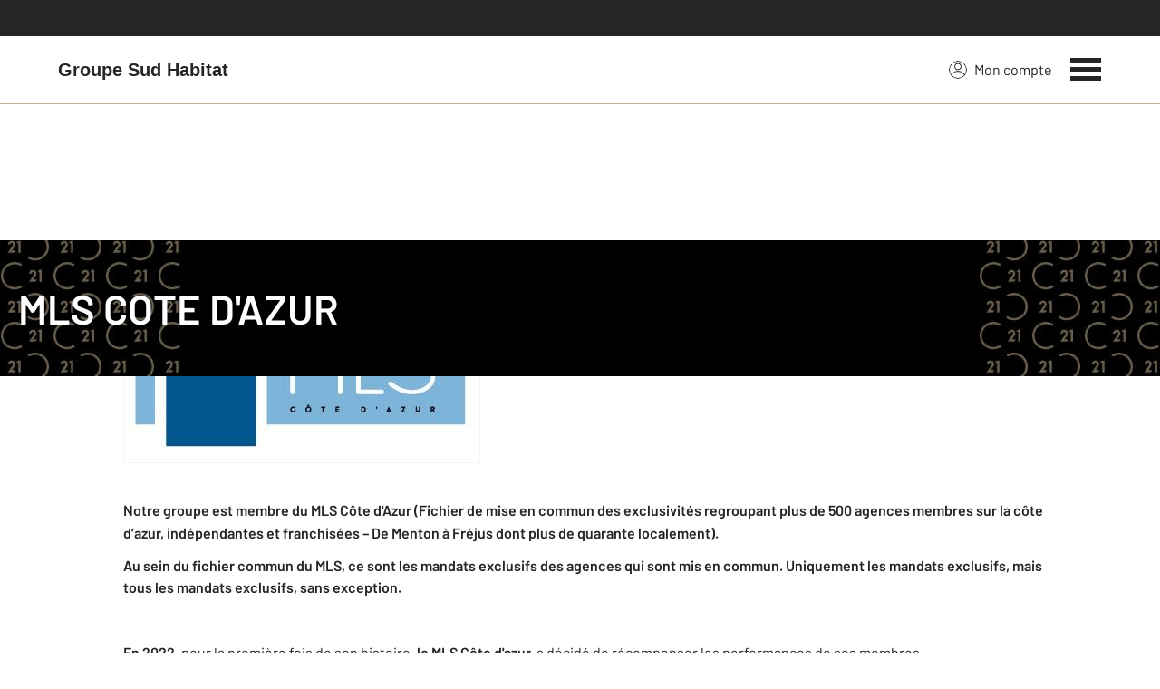

--- FILE ---
content_type: text/html; charset=utf-8
request_url: https://www.century21sudhabitat.com/module_libre/2195401225/
body_size: 13273
content:

<!DOCTYPE html>
<html lang="fr">
  <head><meta charset="utf-8">
<script class="js-the-base-top-of-head-remove">window.IS_AUTHENTICATED = 'False' === 'True'; window.IS_ANONYMOUS = 'True' === 'True'; window.TIMESTAMP = '1768488850'; window.DEBUG = 'False' === 'True'; window.LAST_URL_VISITED = 'None'; window.TEMPLATE = 'outils/module_libre.html'; window.TYPE_SITE = 'GROUPE'; window.IS_ICE = false; window.SITES = 'SITES GROUPES'; window.SITE = 'groupe'; window.HTTP_PROTOCOL = 'https'; window.HTTP_STATIC = '';   window.RESTRICTED_LOCATION = false; window.BIFROST = { token: '711006de-92f2-4950-a9ef-1d40cc6c3a26', host: 'https://bifrost.century21.fr' };</script>
<script class="js-the-base-top-of-head-remove">window.MDM = { accounts: { login: '/accounts/login/' }, autocomplete: { localite: '/autocomplete/localite/' }, static: '' };</script>

      <script>
        window.fDataLayer = {
          env_template: `outils/module_libre.html`,
          pagename: `CENTURY 21, N°1 des agences immobilières dans le monde - Century21.fr`
        }
      </script>
     
      <script>
        window.plDataLayer = {
          usersegment: '',
          pageCategory1: '',
          pageCategory2: ''
        }
      </script>
      <script>
// Initialize dataLayer with business context - Must be placed AFTER fDataLayer and plDataLayer definitions
(function() {
  var _fDataLayer = {
    env_device: /Mobile|Android|iPhone|iPad|iPod/i.test(navigator.userAgent) ? 'Mobile' : 'Desktop',
    env_site: window.SITES || '',
    env_template: window.TEMPLATE || '',
    env_work: window.DEBUG ? 'DEV' : 'PROD',
    pagename: '',
    'type compte': '',
    visitorStatus: '',
    trackGoogleAds: 1
  };
  // Merge and push to dataLayer in one go
  window.dataLayer = window.dataLayer || [];
  window.dataLayer.push(Object.assign({}, _fDataLayer, window.fDataLayer || {}, window.plDataLayer || {}));
})();
</script>
<!-- Google Tag Manager -->
<script>(function(w,d,s,l,i){w[l]=w[l]||[];w[l].push({'gtm.start':
new Date().getTime(),event:'gtm.js'});var f=d.getElementsByTagName(s)[0],
j=d.createElement(s),dl=l!='dataLayer'?'&l='+l:'';j.async=true;j.src=
'https://www.googletagmanager.com/gtm.js?id='+i+dl;f.parentNode.insertBefore(j,f);
})(window,document,'script','dataLayer','GTM-P8DRVBV');</script>
<!-- End Google Tag Manager -->
<title>CENTURY 21, N°1 des agences immobilières dans le monde - Century21.fr</title>
    <meta name="description" content="" />
    <meta name="viewport" content="width=device-width, initial-scale=1, maximum-scale=1, user-scalable=0" /><meta name="robots" content="noindex,nofollow"/>
    <meta name="googlebot" content="noindex,nofollow"/><meta name="publisher" content="Sud Habitat" />
    <meta name="keywords" content="" />
     
      <meta property="og:title" content="CENTURY 21, N°1 des agences immobilières dans le monde - Century21.fr" />
      <meta property="og:description" content="" />
      <meta property="og:type" content="website" />
      <meta property="og:url" content="https://www.century21sudhabitat.com/module_libre/2195401225/" />
      <meta property="og:site_name" content="Groupe Sud Habitat" />
      <meta property="og:image" content="https://www.century21sudhabitat.com/theme/v6/images/facebook/century21_facebook-share.png" />
      <meta property="fb:admins" content="741613563" />
     
      <meta name="twitter:card" content="summary" />
      <meta name="twitter:site" content="https://www.century21sudhabitat.com/module_libre/2195401225/" />
      <meta name="twitter:creator" content="@Century21France" />
      <meta name="twitter:image" content="https://www.century21sudhabitat.com/theme/v6/images/facebook/century21_facebook-share.png" />
      <meta property="twitter:account_id" content="1510100551" />
     <link rel="preload" as="font" href="https://fonts.gstatic.com/s/barlow/v11/7cHpv4kjgoGqM7E_DMs5ynghnQ.woff2" type="font/woff2" crossorigin />
<link rel="preload" as="font" href="https://fonts.gstatic.com/s/barlow/v11/7cHqv4kjgoGqM7E3_-gs51ostz0rdg.woff2" type="font/woff2" crossorigin />
<link rel="preload" as="font" href="https://fonts.gstatic.com/s/barlow/v11/7cHqv4kjgoGqM7E30-8s51ostz0rdg.woff2" type="font/woff2" crossorigin />
<link rel="preload" href="/theme/v6/styles/site_groupe/base/style.min.css?v=1768488850" as="style">
    <link rel="stylesheet" href="/theme/v6/styles/site_groupe/base/style.min.css?v=1768488850" media="print" onload="this.media='all'">
    
  <link href="/theme/v6/styles/site_groupe/outils/module_libre/style.min.css?v=1768488850" rel="stylesheet" />

    <noscript>
      <link rel="stylesheet" href="/theme/v6/styles/site_groupe/base/style.min.css?v=1768488850">
    </noscript>
  </head>
  <body class=" sg-base js-sg-base" data-uid="2193308446" data-gtm-usersegment="" data-gtm-page-category1="" data-gtm-page-category2="" ><!-- Google Tag Manager (noscript) -->
<noscript><iframe src="https://www.googletagmanager.com/ns.html?id=GTM-P8DRVBV" height="0" width="0" style="display:none;visibility:hidden"></iframe></noscript>
<!-- End Google Tag Manager (noscript) -->
<div class="c-the-cookie-iframe">
  <!-- Google Tag Manager (noscript) is now in TheBaseGTMNoscript/index.html -->
</div>

    <div class="js-sticky-nav-bar-container tw-sticky tw-top-0 tw-z-995 print:tw-hidden">   <div class="c-the-above-topbar js-the-above-topbar tw-flex tw-items-center md:tw-py-2 tw-bg-c21-grey-darker tw-text-white">
    <div class="l-container-3xl">  </div>
  </div>  <div class="c-the-topbar js-the-topbar tw-flex tw-items-center tablet-landscape:tw-py-3 tw-border-b tw-border-c21-gold tw-bg-white tw-text-c21-grey-darker ">
  <div class="c-the-topbar__content l-container-3xl tw-flex tw-justify-between tw-space-x-4">
    <a href="/" class="js-dl-push tw-flex tw-justify-center tablet-landscape:tw-items-center tw-flex-col tablet-landscape:tw-flex-row" data-dl-event-listener="click" data-dl-type="object" data-dl-event="gtm.click" data-dl-event-category="Menu" data-dl-event-action="Click" data-dl-event-label="Century 21" aria-label="Century 21"  >  <span class="c-the-topbar__agency-name tw-block tw-font-semibold tw-leading-none">
          <span class="tw-block md:tw-inline tw-text-c21-grey-darker">Groupe Sud Habitat</span>
        </span>  </a>
    <nav class="c-the-topbar__nav js-the-topbar-nav tw-shrink-0">
      <ul class="tw-flex tw-items-center tablet-landscape:tw-gap-x-8">  <li class="c-the-topbar__nav__item tw-hidden tablet-landscape:tw-block tablet-landscape:tw-py-3 tablet-landscape:tw-mr-5 md:hover:tw-text-c21-gold tw-relative  " >
          <a href="/accounts/" class="js-dl-push tw-relative tw-flex tw-items-center" data-dl-event-listener="click" data-dl-type="object" data-dl-event="gtm.click" data-dl-event-category="Menu" data-dl-event-action="Click" data-dl-event-label="Mon compte" >
            <div class="tw-w-5 tw-h-5 tw-mr-2"> <svg xmlns="http://www.w3.org/2000/svg" xmlns:xlink="http://www.w3.org/1999/xlink" viewBox="0 0 32 32"><defs><circle id="a" cx="16" cy="16" r="16"/></defs><g fill="none" fill-rule="evenodd"><path fill="transparent" fill-opacity=".01" fill-rule="nonzero" d="M0 0h32v32H0z"/><circle cx="6.4" cy="6.4" r="5.6" stroke="currentColor" stroke-width="1.6" transform="translate(9.6 4)"/><mask id="b" fill="#fff"><use xlink:href="#a"/></mask><g mask="url(#b)"><ellipse cx="14.222" cy="13.333" stroke="currentColor" stroke-width="1.6" rx="13.422" ry="12.533" transform="translate(1.778 17.778)"/><circle cx="16" cy="16" r="16"/><circle cx="16" cy="16" r="15.2" stroke="currentColor" stroke-width="1.6"/></g></g></svg> </div>
            Mon compte
            <div class="tw-hidden tablet-landscape:tw-flex tw-absolute tw--top-2 tw--right-3 tw-w-4 tw-h-4"><svg xmlns="http://www.w3.org/2000/svg" viewBox="0 0 22 22"><circle cx="11" cy="11" r="11" style="fill:#00a2ff"/><path d="M18 12h-6v6h-2v-6H4v-2h6V4h2v6h6Z" style="fill:#fff"/></svg></div>
          </a>
        </li>
        <li>
          <button class="c-the-topbar__menu-trigger c-the-topbar__hamburger c-the-topbar__hamburger--collapse js-the-topbar-hamburger tw-inline-flex" type="button" aria-label="Menu" >
            <span class="c-the-topbar__hamburger-box">
              <span class="c-the-topbar__hamburger-inner"></span>
            </span>
          </button>
        </li>
      </ul>
    </nav>
  </div>
</div>
</div> 
<div class="c-the-menu js-the-menu tw-fixed tw-inset-0 tw-z-995 tw-flex tablet-landscape:tw-items-center tw-justify-center tw-w-full tw-h-full tw-bg-c21-grey-darker tablet-landscape:tw-bg-c21-grey-darker/95 tw-text-center tw-overflow-y-auto">
  <nav class="l-container tw-px-0">
    <ul class="js-the-menu-container tw-grid tw-grid-cols-1 tablet-landscape:tw-grid-cols-2 tablet-landscape:tw-gap-4 tw-pb-16 tablet-landscape:tw-pb-0 tw-text-2xl tw-font-semibold">  <li class="tablet-landscape:tw-hidden">
          <a href="/accounts/" class="c-the-menu__item js-dl-push tw-relative tw-block tablet-landscape:tw-inline-block tw-p-4 tablet-landscape:tw-p-0 tw-text-left tablet-landscape:tw-text-center tw-text-white tw-leading-none tw-border-b tablet-landscape:tw-border-b-0 tw-border-c21-gold tw-transition-colors tw-duration-200 hover:tw-text-c21-gold" data-dl-event-listener="click" data-dl-type="object" data-dl-event="gtm.click" data-dl-event-category="Menu" data-dl-event-action="Click" data-dl-event-label="Compte extranet" >
            Mon compte
          </a>
        </li>  <li>
                <a href="/annonces/achat/" target="" class="c-the-menu__item js-dl-push tw-relative tw-block tablet-landscape:tw-inline-block tw-p-4 tablet-landscape:tw-p-0 tw-text-left tablet-landscape:tw-text-center tw-text-white tw-leading-none tw-border-b tablet-landscape:tw-border-b-0 tw-border-c21-gold tw-transition-colors tw-duration-200 hover:tw-text-c21-gold " data-dl-event-listener="click" data-dl-type="object" data-dl-event="gtm.click" data-dl-event-category="Menu" data-dl-event-action="Click" data-dl-event-label="Acheter" >
                  Acheter
                </a>
              </li>    <li>
                <a href="/mettre_en_vente/" target="" class="c-the-menu__item js-dl-push tw-relative tw-block tablet-landscape:tw-inline-block tw-p-4 tablet-landscape:tw-p-0 tw-text-left tablet-landscape:tw-text-center tw-text-white tw-leading-none tw-border-b tablet-landscape:tw-border-b-0 tw-border-c21-gold tw-transition-colors tw-duration-200 hover:tw-text-c21-gold " data-dl-event-listener="click" data-dl-type="object" data-dl-event="gtm.click" data-dl-event-category="Menu" data-dl-event-action="Click" data-dl-event-label="Vendre" >
                  Vendre
                </a>
              </li>    <li>
                <a href="/module_libre/2343213615/" target="" class="c-the-menu__item js-dl-push tw-relative tw-block tablet-landscape:tw-inline-block tw-p-4 tablet-landscape:tw-p-0 tw-text-left tablet-landscape:tw-text-center tw-text-white tw-leading-none tw-border-b tablet-landscape:tw-border-b-0 tw-border-c21-gold tw-transition-colors tw-duration-200 hover:tw-text-c21-gold " data-dl-event-listener="click" data-dl-type="object" data-dl-event="gtm.click" data-dl-event-category="Menu" data-dl-event-action="Click" data-dl-event-label="NOS SERVICES" >
                  NOS SERVICES
                </a>
              </li>    <li>
                <a href="/module_libre/2195401225/" target="" class="c-the-menu__item js-dl-push tw-relative tw-block tablet-landscape:tw-inline-block tw-p-4 tablet-landscape:tw-p-0 tw-text-left tablet-landscape:tw-text-center tw-text-white tw-leading-none tw-border-b tablet-landscape:tw-border-b-0 tw-border-c21-gold tw-transition-colors tw-duration-200 hover:tw-text-c21-gold is-active" data-dl-event-listener="click" data-dl-type="object" data-dl-event="gtm.click" data-dl-event-category="Menu" data-dl-event-action="Click" data-dl-event-label="MLS COTE D&#39;AZUR" >
                  MLS COTE D&#39;AZUR
                </a>
              </li>    <li>
                <a href="/mettre_en_location/" target="" class="c-the-menu__item js-dl-push tw-relative tw-block tablet-landscape:tw-inline-block tw-p-4 tablet-landscape:tw-p-0 tw-text-left tablet-landscape:tw-text-center tw-text-white tw-leading-none tw-border-b tablet-landscape:tw-border-b-0 tw-border-c21-gold tw-transition-colors tw-duration-200 hover:tw-text-c21-gold " data-dl-event-listener="click" data-dl-type="object" data-dl-event="gtm.click" data-dl-event-category="Menu" data-dl-event-action="Click" data-dl-event-label="Mettre en location" >
                  Mettre en location
                </a>
              </li>    <li>
                <a href="https://www.century21.fr/emploi-immobilier/?utm_medium=BurgerMenu&amp;utm_source=SiteGroupe&amp;utm_campaign=RECRUTEMENT" target="_blank" class="c-the-menu__item js-dl-push tw-relative tw-block tablet-landscape:tw-inline-block tw-p-4 tablet-landscape:tw-p-0 tw-text-left tablet-landscape:tw-text-center tw-text-white tw-leading-none tw-border-b tablet-landscape:tw-border-b-0 tw-border-c21-gold tw-transition-colors tw-duration-200 hover:tw-text-c21-gold " data-dl-event-listener="click" data-dl-type="object" data-dl-event="gtm.click" data-dl-event-category="Menu" data-dl-event-action="Click" data-dl-event-label="On recrute" >
                  On recrute
                </a>
              </li>    <li>
                <a href="/estimation-immobiliere" target="" class="c-the-menu__item js-dl-push tw-relative tw-block tablet-landscape:tw-inline-block tw-p-4 tablet-landscape:tw-p-0 tw-text-left tablet-landscape:tw-text-center tw-text-white tw-leading-none tw-border-b tablet-landscape:tw-border-b-0 tw-border-c21-gold tw-transition-colors tw-duration-200 hover:tw-text-c21-gold " data-dl-event-listener="click" data-dl-type="object" data-dl-event="gtm.click" data-dl-event-category="Menu" data-dl-event-action="Click" data-dl-event-label="Estimation en ligne" >
                  Estimation en ligne
                </a>
              </li>    <li>
                <a href="/actus/" target="" class="c-the-menu__item js-dl-push tw-relative tw-block tablet-landscape:tw-inline-block tw-p-4 tablet-landscape:tw-p-0 tw-text-left tablet-landscape:tw-text-center tw-text-white tw-leading-none tw-border-b tablet-landscape:tw-border-b-0 tw-border-c21-gold tw-transition-colors tw-duration-200 hover:tw-text-c21-gold " data-dl-event-listener="click" data-dl-type="object" data-dl-event="gtm.click" data-dl-event-category="Menu" data-dl-event-action="Click" data-dl-event-label="Actualité immobilière" >
                  Actualité immobilière
                </a>
              </li>     <li>
                  <a href="/biens-vendus" target="" class="c-the-menu__item js-dl-push tw-relative tw-block tablet-landscape:tw-inline-block tw-p-4 tablet-landscape:tw-p-0 tw-text-left tablet-landscape:tw-text-center tw-text-white tw-leading-none tw-border-b tablet-landscape:tw-border-b-0 tw-border-c21-gold tw-transition-colors tw-duration-200 hover:tw-text-c21-gold " data-dl-event-listener="click" data-dl-type="object" data-dl-event="gtm.click" data-dl-event-category="Menu" data-dl-event-action="Click" data-dl-event-label="Biens vendus" >
                    Biens vendus
                  </a>
                </li>    <li>
            <a href="/notre_groupe/" class="c-the-menu__item js-ga-send-event tw-relative tw-block tablet-landscape:tw-inline-block tw-p-4 tablet-landscape:tw-p-0 tw-text-left tablet-landscape:tw-text-center tw-text-white tw-leading-none tw-border-b tablet-landscape:tw-border-b-0 tw-border-c21-gold tw-transition-colors tw-duration-200 hover:tw-text-c21-gold " data-dl-event-listener="click" data-dl-type="object" data-dl-event="gtm.click" data-dl-event-category="Menu" data-dl-event-action="Click" data-dl-event-label="Notre Groupe" >
              Notre groupe
            </a>
          </li>   <li class="tw-mt-6 tw-ml-5 tablet-landscape:tw-hidden">  </li>
    </ul>
  </nav>
</div>

  <main class="sg-outils-module_libre js-sg-outils-module_libre"> 
<header class="c-the-page-title js-the-page-title"  data-h-back-link="" >
  <div class="c-the-page-title__container tw-relative  " >
    <div class="tw-absolute tw-inset-0 tw-h-full tw-flex tw-items-center tw-justify-center tw-z-2">
      <h1 class="l-container c-text-theme-heading-1 tw-text-white tw-text-center">  <div class="js-the-page-title-title">
              MLS COTE D&#39;AZUR
            </div>   </h1>
    </div>   <picture class="c-the-page-title__background-image"><source media="(max-width: 768px)" srcset="/theme/v6/images/the-page/the-page-title/mobile-century21_default_black_header.webp, /theme/v6/images/the-page/the-page-title/mobile-century21_default_black_header@2x.webp 2x, /theme/v6/images/the-page/the-page-title/mobile-century21_default_black_header@3x.webp 3x" type="image/webp" />
          <source media="(min-width: 768px)" srcset="/theme/v6/images/the-page/the-page-title/century21_default_black_header.webp, /theme/v6/images/the-page/the-page-title/century21_default_black_header@2x.webp 2x, /theme/v6/images/the-page/the-page-title/century21_default_black_header@3x.webp 3x" type="image/webp" /><source media="(max-width: 768px)" srcset="/theme/v6/images/the-page/the-page-title/century21_default_black_header.jpg, /theme/v6/images/the-page/the-page-title/century21_default_black_header@2x.jpg 2x, /theme/v6/images/the-page/the-page-title/century21_default_black_header@3x.jpg 3x" type="image/jpeg" />
          <source media="(min-width: 768px)" srcset="/theme/v6/images/the-page/the-page-title/century21_default_black_header.jpg, /theme/v6/images/the-page/the-page-title/century21_default_black_header@2x.jpg 2x, /theme/v6/images/the-page/the-page-title/century21_default_black_header@3x.jpg 3x" type="image/jpeg" />
          <img class="tw-absolute tw-inset-0 tw-z-1 tw-w-full tw-h-full tw-object-cover" src="/theme/v6/images/the-page/the-page-title/century21_default_black_header.jpg" alt="MLS COTE D&#39;AZUR" width="748" height="300" />
        </picture>   </div>  </header>
<div class="l-container l-article__container">
        <div class="tw-pb-6">
          <ol itemscope itemtype="https://schema.org/BreadcrumbList" class="c-the-breadcrumb-trail print:tw-hidden tw-flex tw-flex-wrap tw-space-x-1 md:tw-space-x-0 c-text-theme-mentions tw-font-medium " > <li itemprop="itemListElement" itemscope itemtype="https://schema.org/ListItem" class="tw-mt-2 md:tw-mt-0 tw-flex tw-items-center" >   <a href="/" itemprop="item" class="tw-underline hover:tw-no-underline tw-p-1 md:tw-p-0" >
            <span itemprop="name">Agence immobilière</span>
          </a>  <meta itemprop="position" content="1">
      </li><li itemprop="itemListElement" itemscope itemtype="https://schema.org/ListItem" class="tw-mt-2 md:tw-mt-0 tw-flex tw-items-center" >  <span class="tw-mx-1 tw-w-2"><svg viewBox="0 0 32 32" xmlns="http://www.w3.org/2000/svg"><path fill="currentColor" d="M9.731 32l16-16-16-16L6 3.734 18.266 16 6 28.266z"/></svg>
</span>   <span itemprop="name">MLS COTE D&#39;AZUR</span>  <meta itemprop="position" content="2">
      </li> </ol>
</div>  <div class="has-formated-text">
            <div>
              <p><img align="left" alt="" loading="lazy" src="/imagesBien/202/3261/v5/1567370367.jpg"/></p>
<p><span style="font-size: 12pt;"> </span></p>
<p><span style="font-size: 12pt;"> </span></p>
<p><span style="font-size: 12pt;"> </span></p>
<p><span style="font-size: 12pt;"> </span></p>
<p><span style="font-size: 12pt;"> </span></p>
<p><span style="font-size: 12pt;"> </span></p>
<p><span style="font-size: 14pt;"><strong><span style="font-size: 12pt;">Notre groupe est membre du MLS Côte d'Azur (Fichier de mise en commun des exclusivités regroupant plus de 500 agences membres sur la côte d’azur, indépendantes et franchisées – De Menton à Fréjus dont plus de quarante localement).</span></strong></span></p>
<p><span style="font-size: 12pt;"><strong>Au sein du fichier commun du MLS, ce sont les mandats exclusifs des agences qui sont mis en commun. Uniquement les mandats exclusifs, mais tous les mandats exclusifs, sans exception.</strong></span></p>
<p> </p>
<p><span style="font-size: 12pt;"><strong>En 2022,</strong> pour la première fois de son histoire, <strong>le MLS Côte d'azur</strong>  a décidé de récompenser les performances de ses membres.</span></p>
<p> </p>
<p><span style="font-size: 12pt;"> Les Trophées de « <strong>MEILLEUR GROUPE »</strong> <em>(</em><strong><em>1er</em></strong><em> du MLS côte d'azur ratio mandat)</em> ainsi que de « <strong>MEILLEURE NEGOCIATRICE »</strong> <em>(</em><strong><em>1ère</em></strong><em> du MLS côte d'azur)</em> ont été décernés à <strong>nos agences</strong> ainsi qu'à notre conseillère <strong>Diane Castriota</strong>.</span></p>
<p> </p>
<p><span style="font-size: 12pt;">En 2023, n</span><span style="font-size: 12pt;">otre agence de Fréjus Plage a été élu <strong>"MEILLEURE AGENCE DU MLS" </strong>(sur plus de 500)<strong>, "2e GROUPE" </strong>(Ratio mandats/agences)<strong>, </strong><strong>"3e GROUPE" </strong>(Nombre total de mandats) et notre conseillère Diane CASTRIOTA "<strong>3e MEILLEURE NEGOCIATRICE".</strong></span></p>
<p><span style="font-size: 12pt;">En 2024, n</span><span style="font-size: 12pt;">otre agence de Fréjus Plage a été élu <strong>"2e MEILLEURE AGENCE DU MLS" </strong>(sur plus de 500)<strong>, "2e GROUPE" </strong>(Ratio mandats/agences)<strong>, </strong><strong>"3e GROUPE" </strong>(Nombre total de mandats) et notre conseillère Doriane RICHARD "2<strong>e MEILLEURE NEGOCIATRICE".</strong></span></p>
<p><span style="font-size: 12pt;">En 2025, non reconduction de l'evénement.</span></p>
<p><span style="font-size: 12pt;"><strong>Nous sommes très fiers de ces résultats et performances qui affirment notre position de leader sur le secteur et représentent un gage de réussite et sérieux pour vos projets.</strong></span></p>
<p> </p>
<p> </p>
<p><span style="font-size: 14pt;"> </span></p>
<p><span style="font-size: 14pt;"><img alt="" loading="lazy" src="/imagesBien/202/site_web_2193308446/v5/texte_2195401225/1711553196.jpg"/></span></p>
<p> </p>
<p><span style="font-size: 12pt;"><strong>Comment ça marche ?</strong></span></p>
<p><span style="font-size: 12pt;"> </span></p>
<p><span style="font-size: 12pt;"><strong> UNE SEULE AGENCE - UNE DÉMARCHE UNIQUE.</strong></span></p>
<p><span style="font-size: 12pt;">Vous souhaitez vendre ou acheter un bien immobilier, en choisissant notre agence au sein du MLS, votre projet bénéficiera de la dynamique de tous les agents immobiliers.</span></p>
<p><span style="font-size: 12pt;"> </span></p>
<p><span style="font-size: 12pt;"><strong> UNE LARGE DIFFUSION, UN CHOIX PLUS VASTE. </strong></span></p>
<p><span style="font-size: 12pt;">Si vous vendez votre bien il sera diffusé dans toutes les agences du MLS (De Menton à Fréjus – Plus de 500 agences membres). Si vous recherchez un bien à acheter, notre agence vous permettra d’accéder à une base de données globale.</span></p>
<p><span style="font-size: 12pt;"> </span></p>
<p><span style="font-size: 12pt;"><strong> UN GAIN DE TEMPS, UNE EFFICACITÉ PROUVÉE.</strong></span></p>
<p><span style="font-size: 12pt;">La gestion et la diffusion en temps réel des biens immobiliers à la vente permet d’offrir une vision complète, pertinente et rapide du marché à l’ensemble des clients.</span></p>
<p><span style="font-size: 12pt;"> </span></p>
<p><span style="font-size: 12pt;"><strong>Le Mandat exclusif multi-diffusé :</strong></span></p>
<p><span style="font-size: 12pt;"><strong> </strong></span></p>
<p><span style="font-size: 12pt;"><strong>Le contraire d’une exclusivité traditionnelle.</strong></span></p>
<p><span style="font-size: 12pt;">Dans un mandat exclusif “classique”, la diffusion du bien auprès de la clientèle est assurée par le seul mandataire.</span></p>
<p><span style="font-size: 12pt;">La visibilité du bien à vendre est donc totalement dépendante de la seule “force de frappe” de l’agence.</span></p>
<p><span style="font-size: 12pt;">Dans un mandat exclusif multi-diffusé® MLS, l’agence mandataire a l’obligation de partager son mandat au sein du fichier commun des professionnels.</span></p>
<p><span style="font-size: 12pt;">Donc en signant un mandat confiance avec notre agence Century 21 Sud Habitat vous bénéficiez de la diffusion de votre bien dans le fichier MLS, c’est-à-dire que plus de 500 agences de la Côte d’Azur, toutes enseignes confondues peuvent proposer à la vente votre bien, mais vous bénéficiez également d’une communication puissante avec un marketing personnalisé pour donner à votre bien la promotion qu’il mérite....</span></p>
<p><span style="font-size: 12pt;"> </span></p>
<p><span style="font-size: 12pt;">Les clés de la réussite de Century 21 Sud Habitat :</span></p>
<p><span style="font-size: 12pt;"> </span></p>
<p><span style="font-size: 12pt;"><strong>- 4 Emplacements N°1 : </strong>FREJUS PLAGE en front de mer, FREJUS TOUR DE MARE, SAINT-AYGULF et SAINT-RAPHAEL en Centre-ville.</span><br/> <br/><span style="font-size: 12pt;"> <strong>- 4 agences modernes, chaleureuses et accueillantes.</strong></span><br/> <br/><span style="font-size: 12pt;"> <strong>- Une très forte notoriété locale.</strong></span></p>
<p><span style="font-size: 12pt;"><strong>- La puissance de la marque CENTURY 21 : </strong>N°1 Mondial de l’immobilier, N°1 de la relation client, Marque préférée des Français, Plus forte notoriété de la profession… Tout cela pour votre plus grand bénéfice.</span><br/> <br/><span style="font-size: 12pt;"> <strong>- Un large vivier d’acquéreurs sérieux et sélectionnés.</strong></span><br/> <br/><span style="font-size: 12pt;"> <strong>- Des estimations rigoureuses, justes et précises.</strong></span><br/> <br/><span style="font-size: 12pt;"> <strong>- Un interlocuteur impliqué et disponible pour votre projet.</strong></span><br/> <br/><span style="font-size: 12pt;"> <strong>- Une équipe dynamique, stable, reconnue, professionnelle et à l’écoute.</strong></span><br/> <br/><span style="font-size: 12pt;"> <strong>- La relation et la satisfaction client au cœur de nos préoccupations à chaque instant.</strong></span><br/> <br/><span style="font-size: 12pt;"> <strong>- Des horaires de travail larges : </strong>Du Lundi au Samedi.</span><br/> <br/><span style="font-size: 12pt;"> <strong>- Une communication puissante, personnalisée, ciblée et innovante sur les meilleurs supports.</strong></span></p>
<p><span style="font-size: 12pt;"><strong>-</strong> <strong>Des portails immobiliers dédiés aux biens de luxe et haut de gamme.</strong></span></p>
<p><span style="font-size: 12pt;"><strong>-</strong> <strong>Une visibilité internationale : </strong>Century 21 global (20 112 agences dans le monde / 86 pays).</span></p>
<p><span style="font-size: 12pt;"><strong>-</strong> <strong>Le site CENTURY 21 : </strong>Le plus consulté des agences immobilières et réseaux avec plus de 3 millions de visiteurs par mois.</span><br/> <br/><span style="font-size: 12pt;"> <strong>- Une mise en valeur de votre bien avec nos outils exclusifs pour le vendre au meilleur prix possible : </strong>Drone – Photos professionnelles – Visite virtuelle immersive en 3D, avec notre partenaire MATTERPORT, leader dans ce secteur – Plans 2D et vue maison de poupée – Home Staging virtuel (Architecte d’intérieur)…</span><br/> <br/><span style="font-size: 12pt;"> <strong>- Un engagement écrit de votre partenaire CENTURY 21, “La Garantie d’Action“.</strong></span><br/> <br/><span style="font-size: 12pt;"> <strong>- Le MLS côte d’azur (Uniquement avec le Mandat Confiance) :</strong> L’acquéreur de votre bien peut venir de l’une des 41 agences membres du secteur de Fréjus / Saint-Raphaël ou de l’une des 500 agences membres du MLS réparties entre Menton et Fréjus. Nous serons toujours présents lors des visites et nous resterons votre interlocuteur unique.</span><br/> <br/><span style="font-size: 12pt;"> <strong>- Le système de recommandations VIP CENTURY 21 :</strong> L’acquéreur de votre bien peut venir de l’une des 960 agences de France ou de l’une des 20 112 agences dans le monde.</span><br/> <br/><span style="font-size: 12pt;"> <strong>- Et beaucoup d’autres outils et services innovants et exclusifs que nous vous détaillerons lors de notre rencontre.</strong></span><br/> <br/><span style="font-size: 12pt;"> En confiant votre bien à l’un de nos conseiller/ères, vous profiterez d'une <strong>réelle tranquillité d'esprit.</strong> Il simplifiera vos démarches concernant les diagnostics obligatoires. Il sélectionnera pour vous les visiteurs afin de ne pas ouvrir les portes de votre logement à n'importe qui. L'étude solvabilité de votre acquéreur précédera toute offre de sa part. Votre conseiller/ère CENTURY 21 est votre interlocuteur/trice unique sur qui vous pouvez compter à chaque instant. Vous bénéficierez d’une communication puissante avec un marketing personnalisé pour donner à votre bien la promotion qu’il mérite…</span></p>
<p> </p>
<p><span style="font-size: 12pt;"><strong>NOUS NOUS ENGAGEONS À VOS CÔTÉS, C’EST L’ESPRIT DU MANDAT CONFIANCE CENTURY 21®, ASSORTI DE LA GARANTIE D’ACTION.</strong></span></p>
<p><span style="font-size: 12pt;"><strong> </strong></span></p>
<p style="margin: 0cm; margin-bottom: .0001pt;"><span style="font-family: Arial, sans-serif; color: black; font-size: 12pt;">* Pour pouvoir bénéficier des nombreux services exclusifs Century 21, vous devez signer un mandat semi-exclusif avec Century 21 Sud Habitat. En signant un mandat exclusif avec une autre agence membre du fichier MLS, Century 21 Sud Habitat pourra uniquement proposer votre bien à ses clients via l’agence mandataire, nous ne réaliserons aucune promotion sur votre bien.</span></p>
<p style="margin: 0cm; margin-bottom: .0001pt;"><span style="font-family: Arial, sans-serif; color: black; font-size: 12pt;">Le MLS n'est pas un réseau. Chaque agence propose des services propres à elle-même.</span></p>
<p><span style="font-size: 12pt;"> </span></p>
<p><span style="font-size: 12pt;">Avec le fichier MLS le bien sera donc visible et disponible pour des visites, pour tous les clients de toutes les agences adhérentes.</span></p>
<p><span style="font-size: 12pt;"><strong>La visibilité du bien est donc considérablement démultipliée, assurant au mandant l’accès à un bien plus grand nombre d’acquéreurs potentiels que dans le cadre d’un mandat exclusif classique ou de plusieurs mandats simples.</strong></span></p>
<p><span style="font-size: 12pt;">De plus ce système permet de présenter sur les différents supports le même bien avec un seul prix et une seule description préalablement contrôlée par la communauté des professionnels eux-mêmes.</span></p>
<p><span style="font-size: 12pt;">Enfin, avec le mandat exclusif multi-diffusé MLS®, le mandant bénéficie d’un interlocuteur unique, choisi par lui en fonction de ses compétences, de ses services et de son positionnement sur le marché, tout en disposant de la force de frappe de tous les autres professionnels.</span></p>
<p><span style="font-size: 12pt;">C’est une relation de collaboration gagnante et de convergence d’intérêts entre le mandant, son mandataire et toutes les autres agences.</span></p>
<p><span style="font-size: 12pt;"><strong>Le mandat exclusif multi-diffusé MLS® allie donc tous les avantages du mandat exclusif et du mandat simple réunis, sans leurs inconvénients.</strong></span></p>
<p><span style="font-size: 12pt;"> </span></p>
<p><span style="font-size: 12pt;"><strong>Les règles du MLS :</strong></span></p>
<p><span style="font-size: 12pt;"><strong> </strong></span></p>
<p><span style="font-size: 12pt;">LES RÈGLES du MLS ont vocation à garantir aux clients des agences immobilières le respect de ses principes essentiels :</span></p>
<p><span style="font-size: 12pt;">Le partage des mandats et leur entière diffusion au sein du fichier commun.</span></p>
<p><span style="font-size: 12pt;">La fiabilité et la qualité de l’information partagée.</span></p>
<p><span style="font-size: 12pt;">La visibilité des biens à vendre.</span></p>
<p><span style="font-size: 12pt;">La transparence dans la gestion des offres d’achats.</span></p>
<p><span style="font-size: 12pt;">Le partage équitable et transparent des honoraires. Ces règles sont toutes réunies au sein d’un règlement intérieur opposable à tous les adhérents.</span></p>
<p><span style="font-size: 12pt;"> </span></p>
<p><span style="font-size: 12pt;"><strong>Pour les vendeurs :</strong></span></p>
<p><span style="font-size: 12pt;"> </span></p>
<p><span style="font-size: 12pt;"><strong> Une démarche unique.</strong></span></p>
<p><span style="font-size: 12pt;">En confiant votre bien à notre agence, vous choisissez un interlocuteur unique pour une relation privilégiée. Nul besoin de réexpliquer maintes fois votre projet de vente ni de gérer une multiplicité de sollicitations. Entre votre conseiller/ère et vous s’instaure compréhension, confiance, motivation et objectif commun.</span></p>
<p><span style="font-size: 12pt;"><strong> Un maximum d’acquéreurs.</strong></span></p>
<p><span style="font-size: 12pt;">Le paradoxe MLS ? En accordant un mandat unique, vous avez accès à un très grand nombre d’acquéreurs potentiels. La plateforme MLS Côte d’Azur est un formidable démultiplicateur d’opportunités de même qu’une base de données extensive, idéale pour cibler, qualifier et optimiser une stratégie de vente.</span></p>
<p><span style="font-size: 12pt;"><strong> Une large diffusion. </strong></span></p>
<p><span style="font-size: 12pt;">Votre bien est diffusé à toutes les agences MLS, un potentiel de plus de 2 000 commerciaux sur le terrain. Vous accédez ainsi à la plus grande market- place professionnelle de l’immobilier sur la Côte d’Azur, qui garantit à votre bien la meilleure visibilité et sa valorisation optimale.</span></p>
<p><span style="font-size: 12pt;"><strong> Des délais raccourcis.</strong></span></p>
<p><span style="font-size: 12pt;">En multipliant les opportunités, le concept MLS génère une accélération réelle et naturelle des délais de réalisation. Véritable bourse de l’immobilier sur la Côte d’Azur, le fichier global inter-agences permet de gagner en efficacité et en rapidité.</span></p>
<p><span style="font-size: 12pt;"> </span></p>
<p><span style="font-size: 12pt;"><strong>Pour les acheteurs :</strong></span></p>
<p><span style="font-size: 12pt;"> </span></p>
<p><span style="font-size: 12pt;"><strong>Une seule agence. </strong></span></p>
<p><span style="font-size: 12pt;">La recherche d’un bien immobilier ne s’apparente plus à un marathon. En poussant notre porte, vous vous ouvrez les portes de la plus grande base de données de biens immobiliers disponibles en accédant potentiellement à quelques 500 agences sur la côte d’azur (De menton à Fréjus).</span></p>
<p><span style="font-size: 12pt;"><strong> Un juste prix.</strong></span></p>
<p><span style="font-size: 12pt;">En constituant une base de données extensive des références des biens immobiliers vendus, le système MLS permet d’avoir la vision plus complète du marché, la vision des biens à la vente en temps réel et le prix moyen au mètre carré réellement constaté. Un observatoire idéal pour être sûr d’accéder aux meilleurs prix du marché.</span></p>
<p><span style="font-size: 12pt;"><strong>Un choix plus vaste. </strong></span></p>
<p><span style="font-size: 12pt;">Par l’activité combinée de tous les professionnels adhérents au MLS, vous bénéficiez d’une sélection de biens dynamique et en perpétuel renouvellement. Le système MLS permet ainsi à tout acquéreur de se voir offrir une offre exponentielle et proposer plus sûrement le bien qui correspond à ses critères de recherche.</span></p>
<p><span style="font-size: 12pt;"><strong> Un gain de temps. </strong></span></p>
<p><span style="font-size: 12pt;">Acheter un bien immobilier est un engagement majeur. Conscient de ces enjeux et désireux d’accompagner le futur acquéreur au mieux de ses intérêts, les professionnels membres du MLS peuvent s’appuyer sur un processus qui garantit rigueur, confort et gain de temps.</span></p>
<p> </p>
<p> </p>
            </div>
          </div>  <section class="has-formated-text">
          <h2>
            Nos services
          </h2>
        </section>
      </div>
  </main>
  
<footer class="c-the-footer js-the-footer tw-w-full tw-pt-8 tw-bg-c21-grey-darker print:tw-hidden">
  <div class="l-container tw-grid tablet-landscape:tw-grid-cols-12 tablet-landscape:tw-mb-10">
      <div class="tw-flex tw-flex-col tw-justify-end tw-w-full tablet-landscape:tw-col-span-6">  <span class="tw-flex tw-items-center tw-mb-3 tw-text-white tablet-landscape:tw-text-2lg">
            Parlons de vous, parlons biens
          </span>
          <div class="tw-mx-auto tw-w-full">
            <ul class="c-the-footer__social-links tw-flex tw-justify-between tw-space-x-3 md:tw-justify-start tablet-landscape:tw-space-x-5"> <li>
                    <a href="https://www.facebook.com/Century21France" target="_blank" rel="nofollow" class="tw-text-c21-gold hover:tw-text-c21-gold-light" >
                      <div class="tw-w-10 tw-h-10"><svg xmlns="http://www.w3.org/2000/svg" viewBox="0 0 29.05 28.871"><path fill="currentColor" d="M29.05 14.525a14.524 14.524 0 1 0-16.792 14.346V18.725H8.574v-4.2h3.687v-3.2c0-3.64 2.17-5.649 5.486-5.649A22.325 22.325 0 0 1 21 5.96v3.574h-1.847a2.1 2.1 0 0 0-2.37 2.268v2.723h4.043l-.645 4.2h-3.383v10.15a14.527 14.527 0 0 0 12.252-14.35z"/></svg></div>
                    </a>
                  </li>  <li>
                    <a href="https://www.instagram.com/century21fr/" target="_blank" rel="nofollow" class="tw-text-c21-gold hover:tw-text-c21-gold-light" aria-label="instagram" >
                      <div class="tw-w-10 tw-h-10"><svg xmlns="http://www.w3.org/2000/svg" viewBox="0 0 44.34 44.34"><circle style="fill:currentColor" cx="22.17" cy="22.17" r="22.17"/><path d="M22.17 9.88c-3.34 0-3.75 0-5.07.08a9.21 9.21 0 0 0-3 .57 6.22 6.22 0 0 0-3.59 3.6 9.23 9.23 0 0 0-.58 3c0 1.32-.07 1.73-.07 5.07s0 3.75.07 5.06a9.43 9.43 0 0 0 .57 3 6.24 6.24 0 0 0 3.6 3.59 9.43 9.43 0 0 0 3 .57c1.32 0 1.73.07 5.07.07s3.76 0 5.06-.07a9.49 9.49 0 0 0 3-.57 6.24 6.24 0 0 0 3.59-3.6 9.18 9.18 0 0 0 .59-3c.05-1.32.07-1.73.07-5.07s0-3.75-.07-5.05a9.27 9.27 0 0 0-.57-3 6.35 6.35 0 0 0-3.61-3.6 9.55 9.55 0 0 0-3-.57c-1.3-.05-1.72-.08-5.06-.08zm0 2.21c3.28 0 3.67 0 5 .08a7.08 7.08 0 0 1 2.28.42 4 4 0 0 1 1.41.92 3.92 3.92 0 0 1 .94 1.41 7.14 7.14 0 0 1 .42 2.29c0 1.3.07 1.68.07 5s0 3.67-.08 5a6.83 6.83 0 0 1-.43 2.28 4 4 0 0 1-2.33 2.33 6.87 6.87 0 0 1-2.29.42c-1.32 0-1.69.08-5 .08s-3.67 0-5-.08a7.1 7.1 0 0 1-2.29-.43 4.07 4.07 0 0 1-2.34-2.33 7.2 7.2 0 0 1-.43-2.29c0-1.29-.06-1.69-.06-5s0-3.67.06-5a6.87 6.87 0 0 1 .42-2.29 4 4 0 0 1 2.33-2.34 7.1 7.1 0 0 1 2.28-.44c1.3 0 1.68-.06 5-.06zm0 3.77a6.32 6.32 0 1 0 6.32 6.32 6.32 6.32 0 0 0-6.32-6.32zm0 10.41a4.1 4.1 0 1 1 4.1-4.1 4.11 4.11 0 0 1-4.1 4.1zm8-10.66a1.48 1.48 0 1 1-1.48-1.47 1.48 1.48 0 0 1 1.52 1.47z" style="fill:#252526"/></svg></div>
                    </a>
                  </li>  <li>
                    <a href="https://twitter.com/century21fr" target="_blank" rel="nofollow" class="tw-text-c21-gold hover:tw-text-c21-gold-light" aria-label="twitter" >
                      <div class="tw-w-10 tw-h-10"><svg xmlns="http://www.w3.org/2000/svg" viewBox="0 0 44.34 44.34"><circle cx="22.17" cy="22.17" r="22.17" fill="currentColor"/><path fill="#252526" d="M7.97 8.27 18.56 23.7l-10.37 12h2.3l9.09-10.53L26.8 35.7h8.68L24.41 19.58l9.77-11.31h-2.29l-8.5 9.83-6.75-9.83H7.96zm2.75 1.44h5.17l16.85 24.54h-5.17L10.72 9.71z"/></svg>
</div>
                    </a>
                  </li>  <li>
                    <a href="https://www.linkedin.com/company/century-21-france" target="_blank" rel="nofollow" class="tw-text-c21-gold hover:tw-text-c21-gold-light" aria-label="linkedin" >
                      <div class="tw-w-10 tw-h-10"><svg xmlns="http://www.w3.org/2000/svg" viewBox="0 0 44.34 44.34"><circle cx="22.17" cy="22.17" r="22.17" fill="currentColor"/><path fill="#252526" d="M16.23 32.23h-5v-15h5v15zm-2.5-17a2.5 2.5 0 1 1 0-5 2.5 2.5 0 0 1 0 5zm20.5 17h-4.81v-7.3c0-1.74-.03-3.98-2.5-3.98-2.5 0-2.88 1.9-2.88 3.85v7.43h-4.81V17.22h4.61v2.05h.07c.64-1.18 2.21-2.42 4.55-2.42 4.87 0 5.77 3.11 5.77 7.15v8.23z"/></svg>
</div>
                    </a>
                  </li>  <li>
                    <a href="https://www.youtube.com/user/century21france" target="_blank" rel="nofollow" class="tw-text-c21-gold hover:tw-text-c21-gold-light" aria-label="youtube" >
                      <div class="tw-w-10 tw-h-10"><svg xmlns="http://www.w3.org/2000/svg" viewBox="0 0 44.34 44.34"><circle style="fill:currentColor" cx="22.17" cy="22.17" r="22.17"/><path d="M34.63 16.29A3.24 3.24 0 0 0 32.36 14c-2-.55-10.19-.55-10.19-.55S14 13.47 12 14a3.22 3.22 0 0 0-2.26 2.26 34.94 34.94 0 0 0 0 12.57 3.24 3.24 0 0 0 2.26 2.3c2 .55 10.19.54 10.19.54s8.15 0 10.19-.54a3.25 3.25 0 0 0 2.27-2.27 36.85 36.85 0 0 0-.02-12.57zM19.57 26.48v-7.8l6.79 3.9z" style="fill:#252526"/></svg></div>
                    </a>
                  </li> </ul>
          </div>   </div>
      <div class="tw-mt-8 tw-w-full tablet-landscape:tw-col-span-6 tablet-landscape:tw-mt-0">
        <span class="tw-flex tw-items-center tw-mr-2 tw-text-white tablet-landscape:tw-text-lg">
          Votre compte :
        </span>
        <div class="tw-mt-2">   
  <a class="c-the-button js-the-button tw-relative tw-z-1 tw-inline-block tw-cursor-pointer has-label   has-icon-on-left is-primary            js-dl-push"  href="/accounts/"  target="_blank"   data-type="primary"  data-id="" title="Accéder à mon compte" x-data='{ "handleClick": false, "clickLabel": "", "clicked": false }' x-on:click="if (handleClick) { if (!clicked) { event.preventDefault(); } clicked = true; $refs.label.innerHTML = clickLabel; if ('' === 'phone') { $el.href = `tel:${clickLabel}`; setTimeout(() => { $el.setAttribute('data-dl-no', '1'); }, 50) } };"
    x-title="TheButton" data-dl-type="object"   data-dl-event-listener="click"   data-dl-event="gtm.click"   data-dl-event-category="Footer"   data-dl-event-action="Click"   data-dl-event-label="Accéder à mon compte Validation"    >
    <div class="c-the-button__background tw-absolute tw-inset-0 tw-transition-colors "></div>
    <div class="c-the-button__wrapper tw-relative tw-text-center tw-z-2">  <div class="c-the-button__loader tw-shrink-0 tw-mr-2"></div>  <div class="c-the-button__col-right">
          <span class="c-the-button__label js-the-button-label tw-inline-block " x-ref="label">Accéder à mon compte</span>  </div>    </div>
  </a>

 </div>
      </div>
    </div>
  <div class="l-container tw-grid tw-grid-cols-12 tw-mt-8 tablet-landscape:tw-mt-0">
      <div class="tw-flex  tw-col-span-4 tablet-landscape:tw-items-center tablet-landscape:tw-col-span-6">  <div class="c-the-footer__c21-logo-container tw-mx-auto tablet-landscape:tw-ml-auto tw-text-c21-gold "><svg viewBox="0 0 32 32" xmlns="http://www.w3.org/2000/svg"><path fill="currentColor" d="M16.993 20.423l2.83-4.084.065-.095a4.138 4.138 0 00.71-2.326 4.174 4.174 0 00-8.347 0c0 .051.002.102.007.153h2.528a1.652 1.652 0 011.645-1.805 1.6 1.6 0 011.651 1.652c-.084.46-.266.896-.533 1.28-.142.207-5.363 7.743-5.363 7.743h7.139l1.746-2.522-4.078.004zm6.452-10.678h-.03l-1.746 2.522h2.19v10.678h2.522v-13.2zm3.936 12.697h.13c.054 0 .084-.024.084-.077a.058.058 0 00-.024-.054.089.089 0 00-.058-.018h-.13l-.002.149zm.267.03a.133.133 0 01-.095.046l.148.207h-.106l-.142-.201h-.077v.201h-.083v-.503h.213a.176.176 0 01.125.041c.03.028.046.067.047.107 0 .036-.01.07-.03.1m.035.344a.336.336 0 00.137-.137.375.375 0 00.047-.201.44.44 0 00-.047-.202.335.335 0 00-.137-.136.375.375 0 00-.201-.047.459.459 0 00-.202.047.335.335 0 00-.137.136.39.39 0 00-.046.202.436.436 0 00.046.201c.03.06.078.107.137.137.061.034.131.05.202.047a.33.33 0 00.201-.047m.047-.757a.47.47 0 01.172.165.527.527 0 010 .485.387.387 0 01-.172.166.527.527 0 01-.485 0 .462.462 0 01-.172-.166.527.527 0 010-.485.388.388 0 01.172-.165.476.476 0 01.243-.06c.085 0 .168.021.243.06"/><path fill="currentColor" d="M24.25 28.1a12.756 12.756 0 112.007-22.446l1.439-2.071a15.281 15.281 0 10.295 25.306l-1.438-2.072c-.719.51-1.491.94-2.303 1.28"/></svg>
</div>
      </div>
      <div class="tw-flex tw-col-span-8 tw-items-center tablet-landscape:tw-col-span-4">  <ul class="tw-inline-block tw-space-y-2 tw-text-white md:tw-space-y-0 tablet-landscape:tw-text-lg"><li>
                <a href="https://www.century21.fr/emploi-immobilier/" target="_blank" rel="nofollow" class="js-dl-push tw-inline-block tw-py-2 md:tw-py-0 tw-text-white tw-transition-colors tw-duration-300 hover:tw-text-c21-gold" data-dl-event-listener="click" data-dl-type="object" data-dl-event="gtm.click" data-dl-event-category="Footer" data-dl-event-action="Click" data-dl-event-label="Offres d&#39;emploi" >
                  Offres d&#39;emploi
                </a>
              </li><li>
                <a href="https://franchise.century21.fr" target="_blank" rel="nofollow" class="js-dl-push tw-inline-block tw-py-2 md:tw-py-0 tw-text-white tw-transition-colors tw-duration-300 hover:tw-text-c21-gold" data-dl-event-listener="click" data-dl-type="object" data-dl-event="gtm.click" data-dl-event-category="Footer" data-dl-event-action="Click" data-dl-event-label="Devenir franchisé" >
                  Devenir franchisé
                </a>
              </li><li>
                <a href="https://www.century21.fr/commerce_entreprises/"  rel="nofollow" class="js-dl-push tw-inline-block tw-py-2 md:tw-py-0 tw-text-white tw-transition-colors tw-duration-300 hover:tw-text-c21-gold" data-dl-event-listener="click" data-dl-type="object" data-dl-event="gtm.click" data-dl-event-category="Footer" data-dl-event-action="Click" data-dl-event-label="Entreprise et commerce" >
                  Entreprise et commerce
                </a>
              </li><li>
                <a href="https://www.century21.fr/finehomesandestates/fr/" target="_blank" rel="nofollow" class="js-dl-push tw-inline-block tw-py-2 md:tw-py-0 tw-text-white tw-transition-colors tw-duration-300 hover:tw-text-c21-gold" data-dl-event-listener="click" data-dl-type="object" data-dl-event="gtm.click" data-dl-event-category="Footer" data-dl-event-action="Click" data-dl-event-label="Fine Homes &amp; Estates" >
                  Fine Homes &amp; Estates
                </a>
              </li><li>
                <a href="https://www.century21.fr/fiches/a_propos/" target="_blank" rel="nofollow" class="js-dl-push tw-inline-block tw-py-2 md:tw-py-0 tw-text-white tw-transition-colors tw-duration-300 hover:tw-text-c21-gold" data-dl-event-listener="click" data-dl-type="object" data-dl-event="gtm.click" data-dl-event-category="Footer" data-dl-event-action="Click" data-dl-event-label="À propos de CENTURY 21" >
                  À propos de CENTURY 21
                </a>
              </li><li>
                <a href="https://www.century21.fr/fiches/a_propos/century21/international/" target="_blank" rel="nofollow" class="js-dl-push tw-inline-block tw-py-2 md:tw-py-0 tw-text-white tw-transition-colors tw-duration-300 hover:tw-text-c21-gold" data-dl-event-listener="click" data-dl-type="object" data-dl-event="gtm.click" data-dl-event-category="Footer" data-dl-event-action="Click" data-dl-event-label="International" >
                  International
                </a>
              </li><li>
                <a href="/notre_groupe/"   class="js-dl-push tw-inline-block tw-py-2 md:tw-py-0 tw-text-white tw-transition-colors tw-duration-300 hover:tw-text-c21-gold" data-dl-event-listener="click" data-dl-type="object" data-dl-event="gtm.click" data-dl-event-category="Footer" data-dl-event-action="Click" data-dl-event-label="Nous contacter" >
                  Nous contacter
                </a>
              </li></ul>  </div>
    </div>  <div class="tw-mt-10 tablet-landscape:tw-mt-12 tw-bg-c21-gold">
      <ul class="c-the-footer__legal-links l-container tw-flex tw-flex-col tw-gap-y-4 tw-text-center tw-justify-around tw-items-center tw-py-4 md:tw-flex-row md:tw-gap-y-0 c-text-theme-base tablet-landscape:tw-justify-between tablet-landscape:tw-py-3"><li>  <span class="js-the-footer-mentions-sa tw-font-medium tw-transition-colors tw-duration-300 tw-cursor-pointer" data-prefix="" >
                Mentions légales &amp; CGU
              </span>  </li><li>  <a href="/protection-des-donnees/"   class="js-dl-push tw-inline-block tw-py-1 md:tw-py-0 tw-font-medium tw-transition-colors tw-duration-300" data-dl-event-listener="click" data-dl-type="object" data-dl-event="gtm.click" data-dl-event-category="Footer" data-dl-event-action="Click" data-dl-event-label="Données personnelles" >
                Données personnelles
              </a>  </li><li>  <a href="javascript:openAxeptioCookies()"   class="js-dl-push tw-inline-block tw-py-1 md:tw-py-0 tw-font-medium tw-transition-colors tw-duration-300" data-dl-event-listener="click" data-dl-type="object" data-dl-event="gtm.click" data-dl-event-category="Footer" data-dl-event-action="Click" data-dl-event-label="Gestionnaire des cookies" >
                Gestionnaire des cookies
              </a>  </li></ul>
    </div>    </footer>

    <script src="/theme/v6/scripts/site_groupe/base/script.min.js?v=1768488850"></script>
    <script>
      function purgeTenantCookie () {
        var NAME = 'c21_tenant_file_authenticated'
        var hostParts = location.hostname.split('.')
        var paths = ['/', location.pathname]
        var sames = ['', '; SameSite=Lax', '; SameSite=None']
        var secure = location.protocol === 'https:' ? '; Secure' : ''
        var variants = []
        for (var i = 0; i < hostParts.length; i++) {
          var dom = hostParts.slice(i).join('.')
          var domAttr = (i === 0 ? dom : '.' + dom)
          for (var p = 0; p < paths.length; p++) {
            for (var s = 0; s < sames.length; s++) {
              variants.push('; domain=' + domAttr + '; path=' + paths[p] + sames[s] + secure)
            }
          }
        }
        for (p = 0; p < paths.length; p++) {
          for (s = 0; s < sames.length; s++) {
            variants.push('; path=' + paths[p] + sames[s] + secure)
          }
        }
        for (i = 0; i < variants.length; i++) {
          document.cookie = NAME + '=; Max-Age=0' + variants[i]
        }
        console.info('[logout] cookie purgé')
      }
      function hookLogout (link) {
        if (!link || link._purgeHooked) { return }
        link._purgeHooked = true
        link.addEventListener('click', function (e) {
          e.preventDefault()
          e.stopPropagation()
          purgeTenantCookie()
          setTimeout(function () { window.location.href = link.href }, 50)
        }, true)
        console.info('[logout] handler installé sur', link)
      }
      (function () {
        var existing = document.querySelectorAll('a[href*="logout"]')
        for (var i = 0; i < existing.length; i++) { hookLogout(existing[i]) }
        var observer = new MutationObserver(function (muts) {
          muts.forEach(function (m) {
            for (var j = 0; j < m.addedNodes.length; j++) {
              var n = m.addedNodes[j]
              if (n.nodeType !== 1) { continue }               /* élément ?   */
              if (n.matches && n.matches('a[href*="logout"]')) { hookLogout(n) }
              if (n.querySelectorAll) {
                var found = n.querySelectorAll('a[href*="logout"]')
                for (var k = 0; k < found.length; k++) { hookLogout(found[k]) }
              }
            }
          })
        })
        observer.observe(document.documentElement, { childList: true, subtree: true })
      })();
    </script>
  </body>
</html>


--- FILE ---
content_type: application/javascript
request_url: https://www.century21sudhabitat.com/theme/v6/scripts/site_groupe/base/script.min.js?v=1768488850
body_size: 57224
content:
!function e(t,n,r){function i(s,a){if(!n[s]){if(!t[s]){var u="function"==typeof require&&require;if(!a&&u)return u(s,!0);if(o)return o(s,!0);var l=Error("Cannot find module '"+s+"'");throw l.code="MODULE_NOT_FOUND",l}var c=n[s]={exports:{}};t[s][0].call(c.exports,function(e){return i(t[s][1][e]||e)},c,c.exports,e,t,n,r)}return n[s].exports}for(var o="function"==typeof require&&require,s=0;s<r.length;s++)i(r[s]);return i}({1:[function(e,t,n){"use strict";function r(){try{var e=!Boolean.prototype.valueOf.call(Reflect.construct(Boolean,[],function(){}))}catch(e){}return(r=function(){return!!e})()}function i(e,t,n,r){var i=(0,c.default)((0,l.default)(1&r?e.prototype:e),t,n);return 2&r&&"function"==typeof i?function(e){return i.apply(n,e)}:i}var o=e("@babel/runtime/helpers/interopRequireDefault");Object.defineProperty(n,"__esModule",{value:!0}),n.default=void 0;var s=o(e("@babel/runtime/helpers/classCallCheck")),a=o(e("@babel/runtime/helpers/createClass")),u=o(e("@babel/runtime/helpers/possibleConstructorReturn")),l=o(e("@babel/runtime/helpers/getPrototypeOf")),c=o(e("@babel/runtime/helpers/get")),d=o(e("@babel/runtime/helpers/inherits")),f=o(e("../../scripts/classes/TheComponent"));n.default=function(e){function t(e){return(0,s.default)(this,t),e.name="TheFooter",e.components={},n=this,i=t,o=[e],i=(0,l.default)(i),(0,u.default)(n,r()?Reflect.construct(i,o||[],(0,l.default)(n).constructor):i.apply(n,o));var n,i,o}return(0,d.default)(t,e),(0,a.default)(t,[{key:"init",value:function(){i(t,"init",this,3)([])}},{key:"_getDOMElements",value:function(){i(t,"_getDOMElements",this,3)([]),this.$mentionsSn=document.querySelector(".js-the-footer-mentions-sn"),this.$mentionsSa=document.querySelector(".js-the-footer-mentions-sa")}},{key:"_addEventsListeners",value:function(){var e=this;i(t,"_addEventsListeners",this,3)([]),this.$mentionsSn&&this.$mentionsSn.addEventListener("click",function(){window.open("/fiches/mentions/","_self")}),this.$mentionsSa&&this.$mentionsSa.addEventListener("click",function(){e.$mentionsSa.dataset?window.open("".concat(e.$mentionsSa.dataset.prefix,"/mentions_legales/"),"_self"):window.open("/mentions_legales/","_self")})}}])}(f.default)},{"../../scripts/classes/TheComponent":70,"@babel/runtime/helpers/classCallCheck":10,"@babel/runtime/helpers/createClass":11,"@babel/runtime/helpers/get":13,"@babel/runtime/helpers/getPrototypeOf":14,"@babel/runtime/helpers/inherits":15,"@babel/runtime/helpers/interopRequireDefault":16,"@babel/runtime/helpers/possibleConstructorReturn":19}],2:[function(e,t,n){"use strict";function r(){try{var e=!Boolean.prototype.valueOf.call(Reflect.construct(Boolean,[],function(){}))}catch(e){}return(r=function(){return!!e})()}function i(e,t,n,r){var i=(0,f.default)((0,d.default)(1&r?e.prototype:e),t,n);return 2&r&&"function"==typeof i?function(e){return i.apply(n,e)}:i}var o=e("@babel/runtime/helpers/interopRequireDefault");Object.defineProperty(n,"__esModule",{value:!0}),n.default=void 0;var s=o(e("@babel/runtime/regenerator")),a=o(e("@babel/runtime/helpers/asyncToGenerator")),u=o(e("@babel/runtime/helpers/classCallCheck")),l=o(e("@babel/runtime/helpers/createClass")),c=o(e("@babel/runtime/helpers/possibleConstructorReturn")),d=o(e("@babel/runtime/helpers/getPrototypeOf")),f=o(e("@babel/runtime/helpers/get")),p=o(e("@babel/runtime/helpers/inherits")),m=e("../../scripts/helpers/globals"),h=o(e("../../scripts/classes/TheComponent"));n.default=function(e){function t(e){return(0,u.default)(this,t),e.name="TheMenu",e.components={},n=this,i=t,o=[e],i=(0,d.default)(i),(0,c.default)(n,r()?Reflect.construct(i,o||[],(0,d.default)(n).constructor):i.apply(n,o));var n,i,o}return(0,p.default)(t,e),(0,l.default)(t,[{key:"init",value:function(){i(t,"init",this,3)([]),this.ready&&this._updateMenuHeight()}},{key:"_getDOMElements",value:function(){i(t,"_getDOMElements",this,3)([]),this.$aboveTopbar=document.querySelector(".js-the-above-topbar"),this.$topbar=document.querySelector(".js-the-topbar"),this.$container=this.querySelector("container")}},{key:"_addEventsListeners",value:function(){var e=this;i(t,"_addEventsListeners",this,3)([]),document.addEventListener("app:resize",function(){e._updateMenuHeight()})}},{key:"_updateMenuHeight",value:(n=(0,a.default)(s.default.mark(function e(){var t,n;return s.default.wrap(function(e){for(;;)switch(e.prev=e.next){case 0:return e.next=1,(0,m.nextTick)();case 1:t=0,this.$aboveTopbar&&(t+=this.$aboveTopbar.offsetHeight),this.$topbar&&(t+=this.$topbar.offsetHeight),n=window.innerHeight-t,this.$el&&(this.$el.style.top="".concat(t,"px"),this.$el.style.height="".concat(n,"px"),this.$container&&(this.$container.offsetHeight>n?-1===this.$el.className.indexOf("has-higher-container")&&this.$el.classList.add("has-higher-container"):this.$el.className.indexOf("has-higher-container")>-1&&this.$el.classList.remove("has-higher-container")));case 2:case"end":return e.stop()}},e,this)})),function(){return n.apply(this,arguments)})}]);var n}(h.default)},{"../../scripts/classes/TheComponent":70,"../../scripts/helpers/globals":87,"@babel/runtime/helpers/asyncToGenerator":9,"@babel/runtime/helpers/classCallCheck":10,"@babel/runtime/helpers/createClass":11,"@babel/runtime/helpers/get":13,"@babel/runtime/helpers/getPrototypeOf":14,"@babel/runtime/helpers/inherits":15,"@babel/runtime/helpers/interopRequireDefault":16,"@babel/runtime/helpers/possibleConstructorReturn":19,"@babel/runtime/regenerator":36}],3:[function(e,t,n){"use strict";function r(){try{var e=!Boolean.prototype.valueOf.call(Reflect.construct(Boolean,[],function(){}))}catch(e){}return(r=function(){return!!e})()}function i(e,t,n,r){var i=(0,f.default)((0,d.default)(1&r?e.prototype:e),t,n);return 2&r&&"function"==typeof i?function(e){return i.apply(n,e)}:i}var o=e("@babel/runtime/helpers/interopRequireDefault");Object.defineProperty(n,"__esModule",{value:!0}),n.default=void 0;var s=o(e("@babel/runtime/regenerator")),a=o(e("@babel/runtime/helpers/asyncToGenerator")),u=o(e("@babel/runtime/helpers/classCallCheck")),l=o(e("@babel/runtime/helpers/createClass")),c=o(e("@babel/runtime/helpers/possibleConstructorReturn")),d=o(e("@babel/runtime/helpers/getPrototypeOf")),f=o(e("@babel/runtime/helpers/get")),p=o(e("@babel/runtime/helpers/inherits")),m=e("../../scripts/helpers/scroll"),h=e("../../scripts/helpers/globals"),_=o(e("../../scripts/classes/TheComponent"));n.default=function(e){function t(e){var n,i,o,s;return(0,u.default)(this,t),e.name="TheTopbar",e.components={},i=this,o=t,s=[e],o=(0,d.default)(o),(n=(0,c.default)(i,r()?Reflect.construct(o,s||[],(0,d.default)(i).constructor):o.apply(i,s))).open=!1,n}return(0,p.default)(t,e),(0,l.default)(t,[{key:"_getDOMElements",value:function(){i(t,"_getDOMElements",this,3)([]),this.$body=document.body,this.$stickyNavBarContainer=document.querySelector(".js-sticky-nav-bar-container"),this.$aboveTopbar=document.querySelector(".js-the-above-topbar"),this.$hamburger=this.querySelector("hamburger"),this.$nav=this.querySelector("nav")}},{key:"_addEventsListeners",value:function(){var e=this;i(t,"_addEventsListeners",this,3)([]),document.addEventListener("app:keyup",function(t){"Escape"===t.detail.code&&e.close()}),this.$hamburger&&this.$hamburger.addEventListener("click",function(){e._toggleMenu()})}},{key:"_toggleMenu",value:(n=(0,a.default)(s.default.mark(function e(){return s.default.wrap(function(e){for(;;)switch(e.prev=e.next){case 0:if(this.open=!this.open,this.$body.classList.toggle("has-menu-open"),!this.open){e.next=2;break}return(0,m.disableScroll)(),e.next=1,(0,h.nextTick)();case 1:this.$stickyNavBarContainer&&(this.$stickyNavBarContainer.style.top="".concat(document.documentElement.scrollTop,"px")),e.next=3;break;case 2:this.$stickyNavBarContainer&&(this.$stickyNavBarContainer.style.top=0),(0,m.enableScroll)();case 3:case"end":return e.stop()}},e,this)})),function(){return n.apply(this,arguments)})},{key:"close",value:function(){this.open&&(this.open=!1,(0,m.enableScroll)(),this.$body.className.indexOf("has-menu-open")>-1&&this.$body.classList.remove("has-menu-open"))}}]);var n}(_.default)},{"../../scripts/classes/TheComponent":70,"../../scripts/helpers/globals":87,"../../scripts/helpers/scroll":91,"@babel/runtime/helpers/asyncToGenerator":9,"@babel/runtime/helpers/classCallCheck":10,"@babel/runtime/helpers/createClass":11,"@babel/runtime/helpers/get":13,"@babel/runtime/helpers/getPrototypeOf":14,"@babel/runtime/helpers/inherits":15,"@babel/runtime/helpers/interopRequireDefault":16,"@babel/runtime/helpers/possibleConstructorReturn":19,"@babel/runtime/regenerator":36}],4:[function(e,t,n){"use strict";t.exports={xxs:"330px",xs:"360px",sm:"480px",md:"768px","tablet-landscape":"1024px",lg:"1120px",xl:"1280px","2xl":"1440px","3xl":"1920px","4xl":"2048px",print:{raw:"print"}}},{}],5:[function(e,t,n){t.exports=function(e,t){this.v=e,this.k=t},t.exports.__esModule=!0,t.exports.default=t.exports},{}],6:[function(e,t,n){t.exports=function(e,t){(null==t||t>e.length)&&(t=e.length);for(var n=0,r=Array(t);n<t;n++)r[n]=e[n];return r},t.exports.__esModule=!0,t.exports.default=t.exports},{}],7:[function(e,t,n){var r=e("./arrayLikeToArray.js");t.exports=function(e){if(Array.isArray(e))return r(e)},t.exports.__esModule=!0,t.exports.default=t.exports},{"./arrayLikeToArray.js":6}],8:[function(e,t,n){t.exports=function(e){if(void 0===e)throw new ReferenceError("this hasn't been initialised - super() hasn't been called");return e},t.exports.__esModule=!0,t.exports.default=t.exports},{}],9:[function(e,t,n){function r(e,t,n,r,i,o,s){try{var a=e[o](s),u=a.value}catch(e){return void n(e)}a.done?t(u):Promise.resolve(u).then(r,i)}t.exports=function(e){return function(){var t=this,n=arguments;return new Promise(function(i,o){function s(e){r(u,i,o,s,a,"next",e)}function a(e){r(u,i,o,s,a,"throw",e)}var u=e.apply(t,n);s(void 0)})}},t.exports.__esModule=!0,t.exports.default=t.exports},{}],10:[function(e,t,n){t.exports=function(e,t){if(!(e instanceof t))throw new TypeError("Cannot call a class as a function")},t.exports.__esModule=!0,t.exports.default=t.exports},{}],11:[function(e,t,n){function r(e,t){for(var n=0;n<t.length;n++){var r=t[n];r.enumerable=r.enumerable||!1,r.configurable=!0,"value"in r&&(r.writable=!0),Object.defineProperty(e,i(r.key),r)}}var i=e("./toPropertyKey.js");t.exports=function(e,t,n){return t&&r(e.prototype,t),n&&r(e,n),Object.defineProperty(e,"prototype",{writable:!1}),e},t.exports.__esModule=!0,t.exports.default=t.exports},{"./toPropertyKey.js":33}],12:[function(e,t,n){var r=e("./toPropertyKey.js");t.exports=function(e,t,n){return(t=r(t))in e?Object.defineProperty(e,t,{value:n,enumerable:!0,configurable:!0,writable:!0}):e[t]=n,e},t.exports.__esModule=!0,t.exports.default=t.exports},{"./toPropertyKey.js":33}],13:[function(e,t,n){function r(){return t.exports=r="undefined"!=typeof Reflect&&Reflect.get?Reflect.get.bind():function(e,t,n){var r=i(e,t);if(r){var o=Object.getOwnPropertyDescriptor(r,t);return o.get?o.get.call(arguments.length<3?e:n):o.value}},t.exports.__esModule=!0,t.exports.default=t.exports,r.apply(null,arguments)}var i=e("./superPropBase.js");t.exports=r,t.exports.__esModule=!0,t.exports.default=t.exports},{"./superPropBase.js":29}],14:[function(e,t,n){function r(e){return t.exports=r=Object.setPrototypeOf?Object.getPrototypeOf.bind():function(e){return e.__proto__||Object.getPrototypeOf(e)},t.exports.__esModule=!0,t.exports.default=t.exports,r(e)}t.exports=r,t.exports.__esModule=!0,t.exports.default=t.exports},{}],15:[function(e,t,n){var r=e("./setPrototypeOf.js");t.exports=function(e,t){if("function"!=typeof t&&null!==t)throw new TypeError("Super expression must either be null or a function");e.prototype=Object.create(t&&t.prototype,{constructor:{value:e,writable:!0,configurable:!0}}),Object.defineProperty(e,"prototype",{writable:!1}),t&&r(e,t)},t.exports.__esModule=!0,t.exports.default=t.exports},{"./setPrototypeOf.js":28}],16:[function(e,t,n){t.exports=function(e){return e&&e.__esModule?e:{default:e}},t.exports.__esModule=!0,t.exports.default=t.exports},{}],17:[function(e,t,n){t.exports=function(e){if("undefined"!=typeof Symbol&&null!=e[Symbol.iterator]||null!=e["@@iterator"])return Array.from(e)},t.exports.__esModule=!0,t.exports.default=t.exports},{}],18:[function(e,t,n){t.exports=function(){throw new TypeError("Invalid attempt to spread non-iterable instance.\nIn order to be iterable, non-array objects must have a [Symbol.iterator]() method.")},t.exports.__esModule=!0,t.exports.default=t.exports},{}],19:[function(e,t,n){var r=e("./typeof.js").default,i=e("./assertThisInitialized.js");t.exports=function(e,t){if(t&&("object"==r(t)||"function"==typeof t))return t;if(void 0!==t)throw new TypeError("Derived constructors may only return object or undefined");return i(e)},t.exports.__esModule=!0,t.exports.default=t.exports},{"./assertThisInitialized.js":8,"./typeof.js":34}],20:[function(e,t,n){function r(){function e(e,t,r,o){var s=t&&t.prototype instanceof n?t:n,a=Object.create(s.prototype);return i(a,"_invoke",function(e,t,n){function r(e,t){for(o=e,s=t,l=0;!d&&a&&!n&&l<c.length;l++){var n,r=c[l],i=f.p,m=r[2];e>3?(n=m===t)&&(s=r[(o=r[4])?5:(o=3,3)],r[4]=r[5]=u):r[0]<=i&&((n=e<2&&i<r[1])?(o=0,f.v=t,f.n=r[1]):i<m&&(n=e<3||r[0]>t||t>m)&&(r[4]=e,r[5]=t,f.n=m,o=0))}if(n||e>1)return p;throw d=!0,t}var i,o,s,a=0,c=n||[],d=!1,f={p:0,n:0,v:u,a:r,f:r.bind(u,4),d:function(e,t){return i=e,o=0,s=u,f.n=t,p}};return function(n,c,m){if(a>1)throw TypeError("Generator is already running");for(d&&1===c&&r(c,m),o=c,s=m;(l=o<2?u:s)||!d;){i||(o?o<3?(o>1&&(f.n=-1),r(o,s)):f.n=s:f.v=s);try{if(a=2,i){if(o||(n="next"),l=i[n]){if(!(l=l.call(i,s)))throw TypeError("iterator result is not an object");if(!l.done)return l;s=l.value,o<2&&(o=0)}else 1===o&&(l=i.return)&&l.call(i),o<2&&(s=TypeError("The iterator does not provide a '"+n+"' method"),o=1);i=u}else if((l=(d=f.n<0)?s:e.call(t,f))!==p)break}catch(e){i=u,o=1,s=e}finally{a=1}}return{value:l,done:d}}}(e,r,o),!0),a}function n(){}function o(){}function s(){}function a(e){return Object.setPrototypeOf?Object.setPrototypeOf(e,s):(e.__proto__=s,i(e,f,"GeneratorFunction")),e.prototype=Object.create(h),e}
/*! regenerator-runtime -- Copyright (c) 2014-present, Facebook, Inc. -- license (MIT): https://github.com/babel/babel/blob/main/packages/babel-helpers/LICENSE */
var u,l,c="function"==typeof Symbol?Symbol:{},d=c.iterator||"@@iterator",f=c.toStringTag||"@@toStringTag",p={};l=Object.getPrototypeOf;var m=[][d]?l(l([][d]())):(i(l={},d,function(){return this}),l),h=s.prototype=n.prototype=Object.create(m);return o.prototype=s,i(h,"constructor",s),i(s,"constructor",o),o.displayName="GeneratorFunction",i(s,f,"GeneratorFunction"),i(h),i(h,f,"Generator"),i(h,d,function(){return this}),i(h,"toString",function(){return"[object Generator]"}),(t.exports=r=function(){return{w:e,m:a}},t.exports.__esModule=!0,t.exports.default=t.exports)()}var i=e("./regeneratorDefine.js");t.exports=r,t.exports.__esModule=!0,t.exports.default=t.exports},{"./regeneratorDefine.js":24}],21:[function(e,t,n){var r=e("./regeneratorAsyncGen.js");t.exports=function(e,t,n,i,o){var s=r(e,t,n,i,o);return s.next().then(function(e){return e.done?e.value:s.next()})},t.exports.__esModule=!0,t.exports.default=t.exports},{"./regeneratorAsyncGen.js":22}],22:[function(e,t,n){var r=e("./regenerator.js"),i=e("./regeneratorAsyncIterator.js");t.exports=function(e,t,n,o,s){return new i(r().w(e,t,n,o),s||Promise)},t.exports.__esModule=!0,t.exports.default=t.exports},{"./regenerator.js":20,"./regeneratorAsyncIterator.js":23}],23:[function(e,t,n){var r=e("./OverloadYield.js"),i=e("./regeneratorDefine.js");t.exports=function e(t,n){function o(e,i,s,a){try{var u=t[e](i),l=u.value;return l instanceof r?n.resolve(l.v).then(function(e){o("next",e,s,a)},function(e){o("throw",e,s,a)}):n.resolve(l).then(function(e){u.value=e,s(u)},function(e){return o("throw",e,s,a)})}catch(e){a(e)}}var s;this.next||(i(e.prototype),i(e.prototype,"function"==typeof Symbol&&Symbol.asyncIterator||"@asyncIterator",function(){return this})),i(this,"_invoke",function(e,t,r){function i(){return new n(function(t,n){o(e,r,t,n)})}return s=s?s.then(i,i):i()},!0)},t.exports.__esModule=!0,t.exports.default=t.exports},{"./OverloadYield.js":5,"./regeneratorDefine.js":24}],24:[function(e,t,n){function r(e,n,i,o){var s=Object.defineProperty;try{s({},"",{})}catch(e){s=0}t.exports=r=function(e,t,n,i){function o(t,n){r(e,t,function(e){return this._invoke(t,n,e)})}t?s?s(e,t,{value:n,enumerable:!i,configurable:!i,writable:!i}):e[t]=n:(o("next",0),o("throw",1),o("return",2))},t.exports.__esModule=!0,t.exports.default=t.exports,r(e,n,i,o)}t.exports=r,t.exports.__esModule=!0,t.exports.default=t.exports},{}],25:[function(e,t,n){t.exports=function(e){var t=Object(e),n=[];for(var r in t)n.unshift(r);return function e(){for(;n.length;)if((r=n.pop())in t)return e.value=r,e.done=!1,e;return e.done=!0,e}},t.exports.__esModule=!0,t.exports.default=t.exports},{}],26:[function(e,t,n){function r(){"use strict";function e(e){var t="function"==typeof e&&e.constructor;return!!t&&(t===p||"GeneratorFunction"===(t.displayName||t.name))}function n(e){var t,n;return function(r){t||(t={stop:function(){return n(r.a,2)},catch:function(){return r.v},abrupt:function(e,t){return n(r.a,m[e],t)},delegateYield:function(e,i,o){return t.resultName=i,n(r.d,c(e),o)},finish:function(e){return n(r.f,e)}},n=function(e,n,i){r.p=t.prev,r.n=t.next;try{return e(n,i)}finally{t.next=r.n}}),t.resultName&&(t[t.resultName]=r.v,t.resultName=void 0),t.sent=r.v,t.next=r.n;try{return e.call(this,t)}finally{r.p=t.prev,r.n=t.next}}}var d=o(),f=d.m(r),p=(Object.getPrototypeOf?Object.getPrototypeOf(f):f.__proto__).constructor,m={throw:1,return:2,break:3,continue:3};return(t.exports=r=function(){return{wrap:function(e,t,r,i){return d.w(n(e),t,r,i&&i.reverse())},isGeneratorFunction:e,mark:d.m,awrap:function(e,t){return new i(e,t)},AsyncIterator:u,async:function(t,r,i,o,u){return(e(r)?a:s)(n(t),r,i,o,u)},keys:l,values:c}},t.exports.__esModule=!0,t.exports.default=t.exports)()}var i=e("./OverloadYield.js"),o=e("./regenerator.js"),s=e("./regeneratorAsync.js"),a=e("./regeneratorAsyncGen.js"),u=e("./regeneratorAsyncIterator.js"),l=e("./regeneratorKeys.js"),c=e("./regeneratorValues.js");t.exports=r,t.exports.__esModule=!0,t.exports.default=t.exports},{"./OverloadYield.js":5,"./regenerator.js":20,"./regeneratorAsync.js":21,"./regeneratorAsyncGen.js":22,"./regeneratorAsyncIterator.js":23,"./regeneratorKeys.js":25,"./regeneratorValues.js":27}],27:[function(e,t,n){var r=e("./typeof.js").default;t.exports=function(e){if(null!=e){var t=e["function"==typeof Symbol&&Symbol.iterator||"@@iterator"],n=0;if(t)return t.call(e);if("function"==typeof e.next)return e;if(!isNaN(e.length))return{next:function(){return e&&n>=e.length&&(e=void 0),{value:e&&e[n++],done:!e}}}}throw new TypeError(r(e)+" is not iterable")},t.exports.__esModule=!0,t.exports.default=t.exports},{"./typeof.js":34}],28:[function(e,t,n){function r(e,n){return t.exports=r=Object.setPrototypeOf?Object.setPrototypeOf.bind():function(e,t){return e.__proto__=t,e},t.exports.__esModule=!0,t.exports.default=t.exports,r(e,n)}t.exports=r,t.exports.__esModule=!0,t.exports.default=t.exports},{}],29:[function(e,t,n){var r=e("./getPrototypeOf.js");t.exports=function(e,t){for(;!{}.hasOwnProperty.call(e,t)&&null!==(e=r(e)););return e},t.exports.__esModule=!0,t.exports.default=t.exports},{"./getPrototypeOf.js":14}],30:[function(e,t,n){t.exports=function(e,t){return t||(t=e.slice(0)),Object.freeze(Object.defineProperties(e,{raw:{value:Object.freeze(t)}}))},t.exports.__esModule=!0,t.exports.default=t.exports},{}],31:[function(e,t,n){var r=e("./arrayWithoutHoles.js"),i=e("./iterableToArray.js"),o=e("./unsupportedIterableToArray.js"),s=e("./nonIterableSpread.js");t.exports=function(e){return r(e)||i(e)||o(e)||s()},t.exports.__esModule=!0,t.exports.default=t.exports},{"./arrayWithoutHoles.js":7,"./iterableToArray.js":17,"./nonIterableSpread.js":18,"./unsupportedIterableToArray.js":35}],32:[function(e,t,n){var r=e("./typeof.js").default;t.exports=function(e,t){if("object"!=r(e)||!e)return e;var n=e[Symbol.toPrimitive];if(void 0!==n){var i=n.call(e,t||"default");if("object"!=r(i))return i;throw new TypeError("@@toPrimitive must return a primitive value.")}return("string"===t?String:Number)(e)},t.exports.__esModule=!0,t.exports.default=t.exports},{"./typeof.js":34}],33:[function(e,t,n){var r=e("./typeof.js").default,i=e("./toPrimitive.js");t.exports=function(e){var t=i(e,"string");return"symbol"==r(t)?t:t+""},t.exports.__esModule=!0,t.exports.default=t.exports},{"./toPrimitive.js":32,"./typeof.js":34}],34:[function(e,t,n){function r(e){return t.exports=r="function"==typeof Symbol&&"symbol"==typeof Symbol.iterator?function(e){return typeof e}:function(e){return e&&"function"==typeof Symbol&&e.constructor===Symbol&&e!==Symbol.prototype?"symbol":typeof e},t.exports.__esModule=!0,t.exports.default=t.exports,r(e)}t.exports=r,t.exports.__esModule=!0,t.exports.default=t.exports},{}],35:[function(e,t,n){var r=e("./arrayLikeToArray.js");t.exports=function(e,t){if(e){if("string"==typeof e)return r(e,t);var n={}.toString.call(e).slice(8,-1);return"Object"===n&&e.constructor&&(n=e.constructor.name),"Map"===n||"Set"===n?Array.from(e):"Arguments"===n||/^(?:Ui|I)nt(?:8|16|32)(?:Clamped)?Array$/.test(n)?r(e,t):void 0}},t.exports.__esModule=!0,t.exports.default=t.exports},{"./arrayLikeToArray.js":6}],36:[function(e,t,n){var r=e("../helpers/regeneratorRuntime")();t.exports=r;try{regeneratorRuntime=r}catch(e){"object"==typeof globalThis?globalThis.regeneratorRuntime=r:Function("r","regeneratorRuntime = r")(r)}},{"../helpers/regeneratorRuntime":26}],37:[function(e,t,n){!function(e){!function(){function n(e){!function(e){it.includes(e)||it.push(e);rt||nt||(nt=!0,queueMicrotask(i))}(e)}function r(e){let t=it.indexOf(e);-1!==t&&t>ot&&it.splice(t,1)}function i(){nt=!1,rt=!0;for(let e=0;e<it.length;e++)it[e](),ot=e;it.length=0,ot=-1,rt=!1}function o(e){Ze=e}function s(e,t){let n,r=!0,i=Ze(()=>{let i=e();JSON.stringify(i),r?n=i:queueMicrotask(()=>{t(i,n),n=i}),r=!1});return()=>et(i)}function a(e,t){"function"==typeof t?(e._x_cleanups||(e._x_cleanups=[]),e._x_cleanups.push(t)):(t=e,ut.push(t))}function u(e){at.push(e)}function l(e,t,n){e._x_attributeCleanups||(e._x_attributeCleanups={}),e._x_attributeCleanups[t]||(e._x_attributeCleanups[t]=[]),e._x_attributeCleanups[t].push(n)}function c(e,t){e._x_attributeCleanups&&Object.entries(e._x_attributeCleanups).forEach(([n,r])=>{(void 0===t||t.includes(n))&&(r.forEach(e=>e()),delete e._x_attributeCleanups[n])})}function d(){ct.observe(document,{subtree:!0,childList:!0,attributes:!0,attributeOldValue:!0}),dt=!0}function f(){!function(){let e=ct.takeRecords();ft.push(()=>e.length>0&&m(e));let t=ft.length;queueMicrotask(()=>{if(ft.length===t)for(;ft.length>0;)ft.shift()()})}(),ct.disconnect(),dt=!1}function p(e){if(!dt)return e();f();let t=e();return d(),t}function m(e){if(pt)return void(mt=mt.concat(e));let t=[],n=new Set,r=new Map,i=new Map;for(let o=0;o<e.length;o++)if(!e[o].target._x_ignoreMutationObserver&&("childList"===e[o].type&&(e[o].removedNodes.forEach(e=>{1===e.nodeType&&e._x_marker&&n.add(e)}),e[o].addedNodes.forEach(e=>{1===e.nodeType&&(n.has(e)?n.delete(e):e._x_marker||t.push(e))})),"attributes"===e[o].type)){let t=e[o].target,n=e[o].attributeName,s=e[o].oldValue,a=()=>{r.has(t)||r.set(t,[]),r.get(t).push({name:n,value:t.getAttribute(n)})},u=()=>{i.has(t)||i.set(t,[]),i.get(t).push(n)};t.hasAttribute(n)&&null===s?a():t.hasAttribute(n)?(u(),a()):u()}i.forEach((e,t)=>{c(t,e)}),r.forEach((e,t)=>{at.forEach(n=>n(t,e))});for(let e of n)t.some(t=>t.contains(e))||ut.forEach(t=>t(e));for(let e of t)e.isConnected&&lt.forEach(t=>t(e));t=null,n=null,r=null,i=null}function h(e){return g(v(e))}function _(e,t,n){return e._x_dataStack=[t,...v(n||e)],()=>{e._x_dataStack=e._x_dataStack.filter(e=>e!==t)}}function v(e){return e._x_dataStack?e._x_dataStack:"function"==typeof ShadowRoot&&e instanceof ShadowRoot?v(e.host):e.parentNode?v(e.parentNode):[]}function g(e){return new Proxy({objects:e},ht)}function b(){return Reflect.ownKeys(this).reduce((e,t)=>(e[t]=Reflect.get(this,t),e),{})}function y(e){let t=(n,r="")=>{Object.entries(Object.getOwnPropertyDescriptors(n)).forEach(([i,{value:o,enumerable:s}])=>{if(!1===s||void 0===o)return;if("object"==typeof o&&null!==o&&o.__v_skip)return;let a=""===r?i:`${r}.${i}`;var u;"object"==typeof o&&null!==o&&o._x_interceptor?n[i]=o.initialize(e,a,i):"object"!=typeof(u=o)||Array.isArray(u)||null===u||o===n||o instanceof Element||t(o,a)})};return t(e)}function x(e,t=()=>{}){let n={initialValue:void 0,_x_interceptor:!0,initialize(t,n,r){return e(this.initialValue,()=>function(e,t){return t.split(".").reduce((e,t)=>e[t],e)}(t,n),e=>E(t,n,e),n,r)}};return t(n),e=>{if("object"==typeof e&&null!==e&&e._x_interceptor){let t=n.initialize.bind(n);n.initialize=(r,i,o)=>{let s=e.initialize(r,i,o);return n.initialValue=s,t(r,i,o)}}else n.initialValue=e;return n}}function E(e,t,n){if("string"==typeof t&&(t=t.split(".")),1!==t.length){if(0===t.length)throw error;return e[t[0]]||(e[t[0]]={}),E(e[t[0]],t.slice(1),n)}e[t[0]]=n}function O(e,t){_t[e]=t}function w(e,t){let n=function(e){let[t,n]=M(e),r={interceptor:x,...t};return a(e,n),r}(t);return Object.entries(_t).forEach(([r,i])=>{Object.defineProperty(e,"$"+r,{get:()=>i(t,n),enumerable:!1})}),e}function S(e,t,n,...r){try{return n(...r)}catch(n){A(n,e,t)}}function A(...e){return vt(...e)}function C(e){let t=gt;gt=!1;let n=e();return gt=t,n}function T(e,t,n={}){let r;return k(e,t)(e=>r=e,n),r}function k(...e){return bt(...e)}function I(e,t){let n={};w(n,e);let r=[n,...v(e)],i="function"==typeof t?function(e,t){return(n=()=>{},{scope:r={},params:i=[],context:o}={})=>{R(n,t.apply(g([r,...e]),i))}}(r,t):function(e,t,n){let r=function(e,t){if(yt[e])return yt[e];let n=Object.getPrototypeOf(async function(){}).constructor,r=/^[\n\s]*if.*\(.*\)/.test(e.trim())||/^(let|const)\s/.test(e.trim())?`(async()=>{ ${e} })()`:e;const i=()=>{try{let t=new n(["__self","scope"],`with (scope) { __self.result = ${r} }; __self.finished = true; return __self.result;`);return Object.defineProperty(t,"name",{value:"[Alpine] "+e}),t}catch(n){return A(n,t,e),Promise.resolve()}};let o=i();return yt[e]=o,o}(t,n);return(i=()=>{},{scope:o={},params:s=[],context:a}={})=>{r.result=void 0,r.finished=!1;let u=g([o,...e]);if("function"==typeof r){let e=r.call(a,r,u).catch(e=>A(e,n,t));r.finished?(R(i,r.result,u,s,n),r.result=void 0):e.then(e=>{R(i,e,u,s,n)}).catch(e=>A(e,n,t)).finally(()=>r.result=void 0)}}}(r,t,e);return S.bind(null,e,t,i)}function R(e,t,n,r,i){if(gt&&"function"==typeof t){let o=t.apply(n,r);o instanceof Promise?o.then(t=>R(e,t,n,r)).catch(e=>A(e,i,t)):e(o)}else"object"==typeof t&&t instanceof Promise?t.then(t=>e(t)):e(t)}function L(e=""){return xt+e}function j(e,t){return Et[e]=t,{before(t){if(!Et[t])return void console.warn(String.raw`Cannot find directive \`${t}\`. \`${e}\` will use the default order of execution`);const n=It.indexOf(t);It.splice(n>=0?n:It.indexOf("DEFAULT"),0,e)}}}function P(e,t,n){if(t=Array.from(t),e._x_virtualDirectives){let n=Object.entries(e._x_virtualDirectives).map(([e,t])=>({name:e,value:t})),r=D(n);n=n.map(e=>r.find(t=>t.name===e.name)?{name:"x-bind:"+e.name,value:`"${e.value}"`}:e),t=t.concat(n)}let r={},i=t.map(N((e,t)=>r[e]=t)).filter(U).map(function(e,t){return({name:n,value:r})=>{let i=n.match(Tt()),o=n.match(/:([a-zA-Z0-9\-_:]+)/),s=n.match(/\.[^.\]]+(?=[^\]]*$)/g)||[],a=t||e[n]||n;return{type:i?i[1]:null,value:o?o[1]:null,modifiers:s.map(e=>e.replace(".","")),expression:r,original:a}}}(r,n)).sort($);return i.map(t=>function(e,t){let n=()=>{},r=Et[t.type]||n,[i,o]=M(e);l(e,t.original,o);let s=()=>{e._x_ignore||e._x_ignoreSelf||(r.inline&&r.inline(e,t,i),r=r.bind(r,e,t,i),Ot?wt.get(St).push(r):r())};return s.runCleanups=o,s}(e,t))}function D(e){return Array.from(e).map(N()).filter(e=>!U(e))}function M(e){let t=[],[n,r]=function(e){let t=()=>{};return[n=>{let r=Ze(n);return e._x_effects||(e._x_effects=new Set,e._x_runEffects=()=>{e._x_effects.forEach(e=>e())}),e._x_effects.add(r),t=()=>{void 0!==r&&(e._x_effects.delete(r),et(r))},r},()=>{t()}]}(e);t.push(r);return[{Alpine:Wt,effect:n,cleanup:e=>t.push(e),evaluateLater:k.bind(k,e),evaluate:T.bind(T,e)},()=>t.forEach(e=>e())]}function N(e=()=>{}){return({name:t,value:n})=>{let{name:r,value:i}=Ct.reduce((e,t)=>t(e),{name:t,value:n});return r!==t&&e(r,t),{name:r,value:i}}}function q(e){Ct.push(e)}function U({name:e}){return Tt().test(e)}function $(e,t){let n=-1===It.indexOf(e.type)?kt:e.type,r=-1===It.indexOf(t.type)?kt:t.type;return It.indexOf(n)-It.indexOf(r)}function F(e,t,n={}){e.dispatchEvent(new CustomEvent(t,{detail:n,bubbles:!0,composed:!0,cancelable:!0}))}function B(e,t){if("function"==typeof ShadowRoot&&e instanceof ShadowRoot)return void Array.from(e.children).forEach(e=>B(e,t));let n=!1;if(t(e,()=>n=!0),n)return;let r=e.firstElementChild;for(;r;)B(r,t),r=r.nextElementSibling}function z(e,...t){console.warn("Alpine Warning: "+e,...t)}function H(){return Lt.map(e=>e())}function G(){return Lt.concat(jt).map(e=>e())}function V(e){Lt.push(e)}function W(e){jt.push(e)}function K(e,t=!1){return Y(e,e=>{if((t?G():H()).some(t=>e.matches(t)))return!0})}function Y(e,t){if(e){if(t(e))return e;if(e._x_teleportBack&&(e=e._x_teleportBack),e.parentElement)return Y(e.parentElement,t)}}function X(e,t=B,n=()=>{}){Y(e,e=>e._x_ignore)||function(e){Ot=!0;let t=Symbol();St=t,wt.set(t,[]);let n=()=>{for(;wt.get(t).length;)wt.get(t).shift()();wt.delete(t)};e(n),Ot=!1,n()}(()=>{t(e,(e,t)=>{e._x_marker||(n(e,t),Pt.forEach(n=>n(e,t)),P(e,e.attributes).forEach(e=>e()),e._x_ignore||(e._x_marker=Dt++),e._x_ignore&&t())})})}function J(e,t=B){t(e,e=>{!function(e){var t,n;for(null==(t=e._x_effects)||t.forEach(r);null==(n=e._x_cleanups)?void 0:n.length;)e._x_cleanups.pop()()}(e),c(e),delete e._x_marker})}function Q(e=()=>{}){return queueMicrotask(()=>{Nt||setTimeout(()=>{Z()})}),new Promise(t=>{Mt.push(()=>{e(),t()})})}function Z(){for(Nt=!1;Mt.length;)Mt.shift()()}function ee(e,t){return Array.isArray(t)?te(e,t.join(" ")):"object"==typeof t&&null!==t?function(e,t){let n=e=>e.split(" ").filter(Boolean),r=Object.entries(t).flatMap(([e,t])=>!!t&&n(e)).filter(Boolean),i=Object.entries(t).flatMap(([e,t])=>!t&&n(e)).filter(Boolean),o=[],s=[];return i.forEach(t=>{e.classList.contains(t)&&(e.classList.remove(t),s.push(t))}),r.forEach(t=>{e.classList.contains(t)||(e.classList.add(t),o.push(t))}),()=>{s.forEach(t=>e.classList.add(t)),o.forEach(t=>e.classList.remove(t))}}(e,t):"function"==typeof t?ee(e,t()):te(e,t)}function te(e,t){return t=!0===t?t="":t||"",n=t.split(" ").filter(t=>!e.classList.contains(t)).filter(Boolean),e.classList.add(...n),()=>{e.classList.remove(...n)};var n}function ne(e,t){return"object"==typeof t&&null!==t?function(e,t){let n={};return Object.entries(t).forEach(([t,r])=>{n[t]=e.style[t],t.startsWith("--")||(t=t.replace(/([a-z])([A-Z])/g,"$1-$2").toLowerCase()),e.style.setProperty(t,r)}),setTimeout(()=>{0===e.style.length&&e.removeAttribute("style")}),()=>{ne(e,n)}}(e,t):function(e,t){let n=e.getAttribute("style",t);return e.setAttribute("style",t),()=>{e.setAttribute("style",n||"")}}(e,t)}function re(e,t=()=>{}){let n=!1;return function(){n?t.apply(this,arguments):(n=!0,e.apply(this,arguments))}}function ie(e,t,n={}){e._x_transition||(e._x_transition={enter:{during:n,start:n,end:n},leave:{during:n,start:n,end:n},in(n=()=>{},r=()=>{}){se(e,t,{during:this.enter.during,start:this.enter.start,end:this.enter.end},n,r)},out(n=()=>{},r=()=>{}){se(e,t,{during:this.leave.during,start:this.leave.start,end:this.leave.end},n,r)}})}function oe(e){let t=e.parentNode;if(t)return t._x_hidePromise?t:oe(t)}function se(e,t,{during:n,start:r,end:i}={},o=()=>{},s=()=>{}){if(e._x_transitioning&&e._x_transitioning.cancel(),0===Object.keys(n).length&&0===Object.keys(r).length&&0===Object.keys(i).length)return o(),void s();let a,u,l;!function(e,t){let n,r,i,o=re(()=>{p(()=>{n=!0,r||t.before(),i||(t.end(),Z()),t.after(),e.isConnected&&t.cleanup(),delete e._x_transitioning})});e._x_transitioning={beforeCancels:[],beforeCancel(e){this.beforeCancels.push(e)},cancel:re(function(){for(;this.beforeCancels.length;)this.beforeCancels.shift()();o()}),finish:o},p(()=>{t.start(),t.during()}),Nt=!0,requestAnimationFrame(()=>{if(n)return;let o=1e3*Number(getComputedStyle(e).transitionDuration.replace(/,.*/,"").replace("s","")),s=1e3*Number(getComputedStyle(e).transitionDelay.replace(/,.*/,"").replace("s",""));0===o&&(o=1e3*Number(getComputedStyle(e).animationDuration.replace("s",""))),p(()=>{t.before()}),r=!0,requestAnimationFrame(()=>{n||(p(()=>{t.end()}),Z(),setTimeout(e._x_transitioning.finish,o+s),i=!0)})})}(e,{start(){a=t(e,r)},during(){u=t(e,n)},before:o,end(){a(),l=t(e,i)},after:s,cleanup(){u(),l()}})}function ae(e,t,n){if(-1===e.indexOf(t))return n;const r=e[e.indexOf(t)+1];if(!r)return n;if("scale"===t&&isNaN(r))return n;if("duration"===t||"delay"===t){let e=r.match(/([0-9]+)ms/);if(e)return e[1]}return"origin"===t&&["top","right","left","center","bottom"].includes(e[e.indexOf(t)+2])?[r,e[e.indexOf(t)+2]].join(" "):r}function ue(e,t=()=>{}){return(...n)=>qt?t(...n):e(...n)}function le(e){Ut.push(e)}function ce(e){let t=Ze;o((e,n)=>{let r=t(e);return et(r),()=>{}}),e(),o(t)}function de(e,t,n,r=[]){switch(e._x_bindings||(e._x_bindings=Qe({})),e._x_bindings[t]=n,t=r.includes("camel")?t.toLowerCase().replace(/-(\w)/g,(e,t)=>t.toUpperCase()):t){case"value":!function(e,t){if(ge(e))void 0===e.attributes.value&&(e.value=t),window.fromModel&&(e.checked="boolean"==typeof t?me(e.value)===t:pe(e.value,t));else if(ve(e))Number.isInteger(t)?e.value=t:Array.isArray(t)||"boolean"==typeof t||[null,void 0].includes(t)?e.checked=Array.isArray(t)?t.some(t=>pe(t,e.value)):!!t:e.value=t+"";else if("SELECT"===e.tagName)!function(e,t){const n=[].concat(t).map(e=>e+"");Array.from(e.options).forEach(e=>{e.selected=n.includes(e.value)})}(e,t);else{if(e.value===t)return;e.value=void 0===t?"":t}}(e,n);break;case"style":!function(e,t){e._x_undoAddedStyles&&e._x_undoAddedStyles();e._x_undoAddedStyles=ne(e,t)}(e,n);break;case"class":!function(e,t){e._x_undoAddedClasses&&e._x_undoAddedClasses();e._x_undoAddedClasses=ee(e,t)}(e,n);break;case"selected":case"checked":!function(e,t,n){fe(e,t,n),function(e,t,n){e[t]!==n&&(e[t]=n)}(e,t,n)}(e,t,n);break;default:fe(e,t,n)}}function fe(e,t,n){[null,void 0,!1].includes(n)&&function(e){return!["aria-pressed","aria-checked","aria-expanded","aria-selected"].includes(e)}(t)?e.removeAttribute(t):(he(t)&&(n=t),function(e,t,n){e.getAttribute(t)!=n&&e.setAttribute(t,n)}(e,t,n))}function pe(e,t){return e==t}function me(e){return!![1,"1","true","on","yes",!0].includes(e)||![0,"0","false","off","no",!1].includes(e)&&(e?!!e:null)}function he(e){return Ft.has(e)}function _e(e,t,n){let r=e.getAttribute(t);return null===r?"function"==typeof n?n():n:""===r||(he(t)?!![t,"true"].includes(r):r)}function ve(e){return"checkbox"===e.type||"ui-checkbox"===e.localName||"ui-switch"===e.localName}function ge(e){return"radio"===e.type||"ui-radio"===e.localName}function be(e,t){let n;return function(){const r=this,i=arguments;clearTimeout(n),n=setTimeout(function(){n=null,e.apply(r,i)},t)}}function ye(e,t){let n;return function(){let r=this,i=arguments;n||(e.apply(r,i),n=!0,setTimeout(()=>n=!1,t))}}function xe({get:e,set:t},{get:n,set:r}){let i,o,s=!0,a=Ze(()=>{let a=e(),u=n();if(s)r(Ee(a)),s=!1;else{let e=JSON.stringify(a),n=JSON.stringify(u);e!==i?r(Ee(a)):e!==n&&t(Ee(u))}i=JSON.stringify(e()),o=JSON.stringify(n())});return()=>{et(a)}}function Ee(e){return"object"==typeof e?JSON.parse(JSON.stringify(e)):e}function Oe(e,t,n){let r=[];for(;r.length;)r.pop()();let i=Object.entries(t).map(([e,t])=>({name:e,value:t})),o=D(i);return i=i.map(e=>o.find(t=>t.name===e.name)?{name:"x-bind:"+e.name,value:`"${e.value}"`}:e),P(e,i,n).map(e=>{r.push(e.runCleanups),e()}),()=>{for(;r.length;)r.pop()()}}function we(e){return Yt[e]||(Yt[e]=0),++Yt[e]}function Se(e,t,n){O(t,r=>z(`You can't use [$${t}] without first installing the "${e}" plugin here: https://alpinejs.dev/plugins/${n}`,r))}function Ae(e){let t=ue(()=>document.querySelector(e),()=>Xt)();return t||z(`Cannot find x-teleport element for selector: "${e}"`),t}function Ce(e,t,n,r){let i=e,o=e=>r(e),s={},a=(e,t)=>n=>t(e,n);if(n.includes("dot")&&(t=t.replace(/-/g,".")),n.includes("camel")&&(t=function(e){return e.toLowerCase().replace(/-(\w)/g,(e,t)=>t.toUpperCase())}(t)),n.includes("passive")&&(s.passive=!0),n.includes("capture")&&(s.capture=!0),n.includes("window")&&(i=window),n.includes("document")&&(i=document),n.includes("debounce")){let e=n[n.indexOf("debounce")+1]||"invalid-wait",t=Te(e.split("ms")[0])?Number(e.split("ms")[0]):250;o=be(o,t)}if(n.includes("throttle")){let e=n[n.indexOf("throttle")+1]||"invalid-wait",t=Te(e.split("ms")[0])?Number(e.split("ms")[0]):250;o=ye(o,t)}return n.includes("prevent")&&(o=a(o,(e,t)=>{t.preventDefault(),e(t)})),n.includes("stop")&&(o=a(o,(e,t)=>{t.stopPropagation(),e(t)})),n.includes("once")&&(o=a(o,(e,n)=>{e(n),i.removeEventListener(t,o,s)})),(n.includes("away")||n.includes("outside"))&&(i=document,o=a(o,(t,n)=>{e.contains(n.target)||!1!==n.target.isConnected&&(e.offsetWidth<1&&e.offsetHeight<1||!1!==e._x_isShown&&t(n))})),n.includes("self")&&(o=a(o,(t,n)=>{n.target===e&&t(n)})),(function(e){return["keydown","keyup"].includes(e)}(t)||ke(t))&&(o=a(o,(e,t)=>{(function(e,t){let n=t.filter(e=>!["window","document","prevent","stop","once","capture","self","away","outside","passive","preserve-scroll"].includes(e));if(n.includes("debounce")){let e=n.indexOf("debounce");n.splice(e,Te((n[e+1]||"invalid-wait").split("ms")[0])?2:1)}if(n.includes("throttle")){let e=n.indexOf("throttle");n.splice(e,Te((n[e+1]||"invalid-wait").split("ms")[0])?2:1)}if(0===n.length)return!1;if(1===n.length&&Ie(e.key).includes(n[0]))return!1;const r=["ctrl","shift","alt","meta","cmd","super"].filter(e=>n.includes(e));if(n=n.filter(e=>!r.includes(e)),r.length>0){if(r.filter(t=>("cmd"!==t&&"super"!==t||(t="meta"),e[t+"Key"])).length===r.length){if(ke(e.type))return!1;if(Ie(e.key).includes(n[0]))return!1}}return!0})(t,n)||e(t)})),i.addEventListener(t,o,s),()=>{i.removeEventListener(t,o,s)}}function Te(e){return!Array.isArray(e)&&!isNaN(e)}function ke(e){return["contextmenu","click","mouse"].some(t=>e.includes(t))}function Ie(e){if(!e)return[];var t;e=[" ","_"].includes(t=e)?t:t.replace(/([a-z])([A-Z])/g,"$1-$2").replace(/[_\s]/,"-").toLowerCase();let n={ctrl:"control",slash:"/",space:" ",spacebar:" ",cmd:"meta",esc:"escape",up:"arrow-up",down:"arrow-down",left:"arrow-left",right:"arrow-right",period:".",comma:",",equal:"=",minus:"-",underscore:"_"};return n[e]=e,Object.keys(n).map(t=>{if(n[t]===e)return t}).filter(e=>e)}function Re(e,t,n,r){return p(()=>{if(n instanceof CustomEvent&&void 0!==n.detail)return null!==n.detail&&void 0!==n.detail?n.detail:n.target.value;if(ve(e)){if(Array.isArray(r)){let e=null;return e=t.includes("number")?Le(n.target.value):t.includes("boolean")?me(n.target.value):n.target.value,n.target.checked?r.includes(e)?r:r.concat([e]):r.filter(t=>!(t==e))}return n.target.checked}if("select"===e.tagName.toLowerCase()&&e.multiple)return t.includes("number")?Array.from(n.target.selectedOptions).map(e=>Le(e.value||e.text)):t.includes("boolean")?Array.from(n.target.selectedOptions).map(e=>me(e.value||e.text)):Array.from(n.target.selectedOptions).map(e=>e.value||e.text);{let i;return i=ge(e)?n.target.checked?n.target.value:r:n.target.value,t.includes("number")?Le(i):t.includes("boolean")?me(i):t.includes("trim")?i.trim():i}})}function Le(e){let t=e?parseFloat(e):null;return Array.isArray(n=t)||isNaN(n)?e:t;var n}function je(e){return null!==e&&"object"==typeof e&&"function"==typeof e.get&&"function"==typeof e.set}function Pe(e,t,n,r){let i=e;n(n=>{var o;!Array.isArray(o=n)&&!isNaN(o)&&n>=0&&(n=Array.from(Array(n).keys(),e=>e+1)),void 0===n&&(n=[]);let s=e._x_lookup,a=e._x_prevKeys,u=[],l=[];if("object"!=typeof(c=n)||Array.isArray(c))for(let i=0;i<n.length;i++){let o=De(t,n[i],i,n);r(t=>{l.includes(t)&&z("Duplicate key on x-for",e),l.push(t)},{scope:{index:i,...o}}),u.push(o)}else n=Object.entries(n).map(([i,o])=>{let s=De(t,o,i,n);r(t=>{l.includes(t)&&z("Duplicate key on x-for",e),l.push(t)},{scope:{index:i,...s}}),u.push(s)});var c;let d=[],f=[],m=[],h=[];for(let e=0;e<a.length;e++){let t=a[e];-1===l.indexOf(t)&&m.push(t)}a=a.filter(e=>!m.includes(e));let v="template";for(let e=0;e<l.length;e++){let t=l[e],n=a.indexOf(t);if(-1===n)a.splice(e,0,t),d.push([v,e]);else if(n!==e){let t=a.splice(e,1)[0],r=a.splice(n-1,1)[0];a.splice(e,0,r),a.splice(n,0,t),f.push([t,r])}else h.push(t);v=t}for(let e=0;e<m.length;e++){let t=m[e];t in s&&(p(()=>{J(s[t]),s[t].remove()}),delete s[t])}for(let e=0;e<f.length;e++){let[t,n]=f[e],r=s[t],o=s[n],a=document.createElement("div");p(()=>{o||z('x-for ":key" is undefined or invalid',i,n,s),o.after(a),r.after(o),o._x_currentIfEl&&o.after(o._x_currentIfEl),a.before(r),r._x_currentIfEl&&r.after(r._x_currentIfEl),a.remove()}),o._x_refreshXForScope(u[l.indexOf(n)])}for(let e=0;e<d.length;e++){let[t,n]=d[e],r="template"===t?i:s[t];r._x_currentIfEl&&(r=r._x_currentIfEl);let o=u[n],a=l[n],c=document.importNode(i.content,!0).firstElementChild,f=Qe(o);_(c,f,i),c._x_refreshXForScope=e=>{Object.entries(e).forEach(([e,t])=>{f[e]=t})},p(()=>{r.after(c),ue(()=>X(c))()}),"object"==typeof a&&z("x-for key cannot be an object, it must be a string or an integer",i),s[a]=c}for(let e=0;e<h.length;e++)s[h[e]]._x_refreshXForScope(u[l.indexOf(h[e])]);i._x_prevKeys=l})}function De(e,t,n,r){let i={};if(/^\[.*\]$/.test(e.item)&&Array.isArray(t)){e.item.replace("[","").replace("]","").split(",").map(e=>e.trim()).forEach((e,n)=>{i[e]=t[n]})}else if(/^\{.*\}$/.test(e.item)&&!Array.isArray(t)&&"object"==typeof t){e.item.replace("{","").replace("}","").split(",").map(e=>e.trim()).forEach(e=>{i[e]=t[e]})}else i[e.item]=t;return e.index&&(i[e.index]=n),e.collection&&(i[e.collection]=r),i}function Me(){}function Ne(e,t,n){j(t,r=>z(`You can't use [x-${t}] without first installing the "${e}" plugin here: https://alpinejs.dev/plugins/${n}`,r))}var qe,Ue=Object.create,$e=Object.defineProperty,Fe=Object.getOwnPropertyDescriptor,Be=Object.getOwnPropertyNames,ze=Object.getPrototypeOf,He=Object.prototype.hasOwnProperty,Ge=(e,t)=>function(){return t||(0,e[Be(e)[0]])((t={exports:{}}).exports,t),t.exports},Ve=(e,t,n,r)=>{if(t&&"object"==typeof t||"function"==typeof t)for(let i of Be(t))He.call(e,i)||i===n||$e(e,i,{get:()=>t[i],enumerable:!(r=Fe(t,i))||r.enumerable});return e},We=Ge({"node_modules/@vue/shared/dist/shared.cjs.js"(t){"use strict";function n(e,t){const n=Object.create(null),r=e.split(",");for(let e=0;e<r.length;e++)n[r[e]]=!0;return t?e=>!!n[e.toLowerCase()]:e=>!!n[e]}function r(e){const t={};return e.split(_).forEach(e=>{if(e){const n=e.split(v);n.length>1&&(t[n[0].trim()]=n[1].trim())}}),t}function i(e,t){if(e===t)return!0;let n=L(e),r=L(t);if(n||r)return!(!n||!r)&&e.getTime()===t.getTime();if(n=k(e),r=k(t),n||r)return!(!n||!r)&&function(e,t){if(e.length!==t.length)return!1;let n=!0;for(let r=0;n&&r<e.length;r++)n=i(e[r],t[r]);return n}(e,t);if(n=D(e),r=D(t),n||r){if(!n||!r)return!1;if(Object.keys(e).length!==Object.keys(t).length)return!1;for(const n in e){const r=e.hasOwnProperty(n),o=t.hasOwnProperty(n);if(r&&!o||!r&&o||!i(e[n],t[n]))return!1}}return e+""==t+""}Object.defineProperty(t,"__esModule",{value:!0});var o,s={1:"TEXT",2:"CLASS",4:"STYLE",8:"PROPS",16:"FULL_PROPS",32:"HYDRATE_EVENTS",64:"STABLE_FRAGMENT",128:"KEYED_FRAGMENT",256:"UNKEYED_FRAGMENT",512:"NEED_PATCH",1024:"DYNAMIC_SLOTS",2048:"DEV_ROOT_FRAGMENT",[-1]:"HOISTED",[-2]:"BAIL"},a={1:"STABLE",2:"DYNAMIC",3:"FORWARDED"},u=n("Infinity,undefined,NaN,isFinite,isNaN,parseFloat,parseInt,decodeURI,decodeURIComponent,encodeURI,encodeURIComponent,Math,Number,Date,Array,Object,Boolean,String,RegExp,Map,Set,JSON,Intl,BigInt"),l="itemscope,allowfullscreen,formnovalidate,ismap,nomodule,novalidate,readonly",c=n(l),d=n(l+",async,autofocus,autoplay,controls,default,defer,disabled,hidden,loop,open,required,reversed,scoped,seamless,checked,muted,multiple,selected"),f=/[>/="'\u0009\u000a\u000c\u0020]/,p={},m=n("animation-iteration-count,border-image-outset,border-image-slice,border-image-width,box-flex,box-flex-group,box-ordinal-group,column-count,columns,flex,flex-grow,flex-positive,flex-shrink,flex-negative,flex-order,grid-row,grid-row-end,grid-row-span,grid-row-start,grid-column,grid-column-end,grid-column-span,grid-column-start,font-weight,line-clamp,line-height,opacity,order,orphans,tab-size,widows,z-index,zoom,fill-opacity,flood-opacity,stop-opacity,stroke-dasharray,stroke-dashoffset,stroke-miterlimit,stroke-opacity,stroke-width"),h=n("accept,accept-charset,accesskey,action,align,allow,alt,async,autocapitalize,autocomplete,autofocus,autoplay,background,bgcolor,border,buffered,capture,challenge,charset,checked,cite,class,code,codebase,color,cols,colspan,content,contenteditable,contextmenu,controls,coords,crossorigin,csp,data,datetime,decoding,default,defer,dir,dirname,disabled,download,draggable,dropzone,enctype,enterkeyhint,for,form,formaction,formenctype,formmethod,formnovalidate,formtarget,headers,height,hidden,high,href,hreflang,http-equiv,icon,id,importance,integrity,ismap,itemprop,keytype,kind,label,lang,language,loading,list,loop,low,manifest,max,maxlength,minlength,media,min,multiple,muted,name,novalidate,open,optimum,pattern,ping,placeholder,poster,preload,radiogroup,readonly,referrerpolicy,rel,required,reversed,rows,rowspan,sandbox,scope,scoped,selected,shape,size,sizes,slot,span,spellcheck,src,srcdoc,srclang,srcset,start,step,style,summary,tabindex,target,title,translate,type,usemap,value,width,wrap"),_=/;(?![^(]*\))/g,v=/:(.+)/,g=n("html,body,base,head,link,meta,style,title,address,article,aside,footer,header,h1,h2,h3,h4,h5,h6,hgroup,nav,section,div,dd,dl,dt,figcaption,figure,picture,hr,img,li,main,ol,p,pre,ul,a,b,abbr,bdi,bdo,br,cite,code,data,dfn,em,i,kbd,mark,q,rp,rt,rtc,ruby,s,samp,small,span,strong,sub,sup,time,u,var,wbr,area,audio,map,track,video,embed,object,param,source,canvas,script,noscript,del,ins,caption,col,colgroup,table,thead,tbody,td,th,tr,button,datalist,fieldset,form,input,label,legend,meter,optgroup,option,output,progress,select,textarea,details,dialog,menu,summary,template,blockquote,iframe,tfoot"),b=n("svg,animate,animateMotion,animateTransform,circle,clipPath,color-profile,defs,desc,discard,ellipse,feBlend,feColorMatrix,feComponentTransfer,feComposite,feConvolveMatrix,feDiffuseLighting,feDisplacementMap,feDistanceLight,feDropShadow,feFlood,feFuncA,feFuncB,feFuncG,feFuncR,feGaussianBlur,feImage,feMerge,feMergeNode,feMorphology,feOffset,fePointLight,feSpecularLighting,feSpotLight,feTile,feTurbulence,filter,foreignObject,g,hatch,hatchpath,image,line,linearGradient,marker,mask,mesh,meshgradient,meshpatch,meshrow,metadata,mpath,path,pattern,polygon,polyline,radialGradient,rect,set,solidcolor,stop,switch,symbol,text,textPath,title,tspan,unknown,use,view"),y=n("area,base,br,col,embed,hr,img,input,link,meta,param,source,track,wbr"),x=/["'&<>]/,E=/^-?>|<!--|-->|--!>|<!-$/g,O=(e,t)=>I(t)?{[`Map(${t.size})`]:[...t.entries()].reduce((e,[t,n])=>(e[t+" =>"]=n,e),{})}:R(t)?{[`Set(${t.size})`]:[...t.values()]}:!D(t)||k(t)||q(t)?t:t+"",w=Object.freeze({}),S=Object.freeze([]),A=/^on[^a-z]/,C=Object.assign,T=Object.prototype.hasOwnProperty,k=Array.isArray,I=e=>"[object Map]"===N(e),R=e=>"[object Set]"===N(e),L=e=>e instanceof Date,j=e=>"function"==typeof e,P=e=>"string"==typeof e,D=e=>null!==e&&"object"==typeof e,M=Object.prototype.toString,N=e=>M.call(e),q=e=>"[object Object]"===N(e),U=n(",key,ref,onVnodeBeforeMount,onVnodeMounted,onVnodeBeforeUpdate,onVnodeUpdated,onVnodeBeforeUnmount,onVnodeUnmounted"),$=e=>{const t=Object.create(null);return n=>t[n]||(t[n]=e(n))},F=/-(\w)/g,B=$(e=>e.replace(F,(e,t)=>t?t.toUpperCase():"")),z=/\B([A-Z])/g,H=$(e=>e.replace(z,"-$1").toLowerCase()),G=$(e=>e.charAt(0).toUpperCase()+e.slice(1)),V=$(e=>e?"on"+G(e):"");t.EMPTY_ARR=S,t.EMPTY_OBJ=w,t.NO=()=>!1,t.NOOP=()=>{},t.PatchFlagNames=s,t.babelParserDefaultPlugins=["bigInt","optionalChaining","nullishCoalescingOperator"],t.camelize=B,t.capitalize=G,t.def=(e,t,n)=>{Object.defineProperty(e,t,{configurable:!0,enumerable:!1,value:n})},t.escapeHtml=function(e){const t=""+e,n=x.exec(t);if(!n)return t;let r,i,o="",s=0;for(i=n.index;i<t.length;i++){switch(t.charCodeAt(i)){case 34:r="&quot;";break;case 38:r="&amp;";break;case 39:r="&#39;";break;case 60:r="&lt;";break;case 62:r="&gt;";break;default:continue}s!==i&&(o+=t.substring(s,i)),s=i+1,o+=r}return s!==i?o+t.substring(s,i):o},t.escapeHtmlComment=function(e){return e.replace(E,"")},t.extend=C,t.generateCodeFrame=function(e,t=0,n=e.length){let r=e.split(/(\r?\n)/);const i=r.filter((e,t)=>t%2==1);r=r.filter((e,t)=>t%2==0);let o=0;const s=[];for(let e=0;e<r.length;e++)if(o+=r[e].length+(i[e]&&i[e].length||0),o>=t){for(let a=e-2;a<=e+2||n>o;a++){if(a<0||a>=r.length)continue;const u=a+1;s.push(`${u}${" ".repeat(Math.max(3-(u+"").length,0))}|  ${r[a]}`);const l=r[a].length,c=i[a]&&i[a].length||0;if(a===e){const e=t-(o-(l+c)),r=Math.max(1,n>o?l-e:n-t);s.push("   |  "+" ".repeat(e)+"^".repeat(r))}else if(a>e){if(n>o){const e=Math.max(Math.min(n-o,l),1);s.push("   |  "+"^".repeat(e))}o+=l+c}}break}return s.join("\n")},t.getGlobalThis=()=>o||(o="undefined"!=typeof globalThis?globalThis:"undefined"!=typeof self?self:"undefined"!=typeof window?window:void 0!==e?e:{}),t.hasChanged=(e,t)=>e!==t&&(e==e||t==t),t.hasOwn=(e,t)=>T.call(e,t),t.hyphenate=H,t.invokeArrayFns=(e,t)=>{for(let n=0;n<e.length;n++)e[n](t)},t.isArray=k,t.isBooleanAttr=d,t.isDate=L,t.isFunction=j,t.isGloballyWhitelisted=u,t.isHTMLTag=g,t.isIntegerKey=e=>P(e)&&"NaN"!==e&&"-"!==e[0]&&""+parseInt(e,10)===e,t.isKnownAttr=h,t.isMap=I,t.isModelListener=e=>e.startsWith("onUpdate:"),t.isNoUnitNumericStyleProp=m,t.isObject=D,t.isOn=e=>A.test(e),t.isPlainObject=q,t.isPromise=e=>D(e)&&j(e.then)&&j(e.catch),t.isReservedProp=U,t.isSSRSafeAttrName=function(e){if(p.hasOwnProperty(e))return p[e];const t=f.test(e);return t&&console.error("unsafe attribute name: "+e),p[e]=!t},t.isSVGTag=b,t.isSet=R,t.isSpecialBooleanAttr=c,t.isString=P,t.isSymbol=e=>"symbol"==typeof e,t.isVoidTag=y,t.looseEqual=i,t.looseIndexOf=function(e,t){return e.findIndex(e=>i(e,t))},t.makeMap=n,t.normalizeClass=function e(t){let n="";if(P(t))n=t;else if(k(t))for(let r=0;r<t.length;r++){const i=e(t[r]);i&&(n+=i+" ")}else if(D(t))for(const e in t)t[e]&&(n+=e+" ");return n.trim()},t.normalizeStyle=function e(t){if(k(t)){const n={};for(let i=0;i<t.length;i++){const o=t[i],s=e(P(o)?r(o):o);if(s)for(const e in s)n[e]=s[e]}return n}if(D(t))return t},t.objectToString=M,t.parseStringStyle=r,t.propsToAttrMap={acceptCharset:"accept-charset",className:"class",htmlFor:"for",httpEquiv:"http-equiv"},t.remove=(e,t)=>{const n=e.indexOf(t);n>-1&&e.splice(n,1)},t.slotFlagsText=a,t.stringifyStyle=function(e){let t="";if(!e)return t;for(const n in e){const r=e[n],i=n.startsWith("--")?n:H(n);(P(r)||"number"==typeof r&&m(i))&&(t+=`${i}:${r};`)}return t},t.toDisplayString=e=>null==e?"":D(e)?JSON.stringify(e,O,2):e+"",t.toHandlerKey=V,t.toNumber=e=>{const t=parseFloat(e);return isNaN(t)?e:t},t.toRawType=e=>N(e).slice(8,-1),t.toTypeString=N}}),Ke=Ge({"node_modules/@vue/shared/index.js"(e,t){"use strict";t.exports=We()}}),Ye=Ge({"node_modules/@vue/reactivity/dist/reactivity.cjs.js"(e){"use strict";function t(e,t=M.EMPTY_OBJ){(function(e){return e&&!0===e._isEffect})(e)&&(e=e.raw);const r=function(e,t){const r=function(){if(!r.active)return e();if(!q.includes(r)){n(r);try{return i(),q.push(r),D=r,e()}finally{q.pop(),o(),D=q[q.length-1]}}};return r.id=F++,r.allowRecurse=!!t.allowRecurse,r._isEffect=!0,r.active=!0,r.raw=e,r.deps=[],r.options=t,r}(e,t);return t.lazy||r(),r}function n(e){const{deps:t}=e;if(t.length){for(let n=0;n<t.length;n++)t[n].delete(e);t.length=0}}function r(){z.push(B),B=!1}function i(){z.push(B),B=!0}function o(){const e=z.pop();B=void 0===e||e}function s(e,t,n){if(!B||void 0===D)return;let r=N.get(e);r||N.set(e,r=new Map);let i=r.get(n);i||r.set(n,i=new Set),i.has(D)||(i.add(D),D.deps.push(i),D.options.onTrack&&D.options.onTrack({effect:D,target:e,type:t,key:n}))}function a(e,t,n,r,i,o){const s=N.get(e);if(!s)return;const a=new Set,u=e=>{e&&e.forEach(e=>{(e!==D||e.allowRecurse)&&a.add(e)})};if("clear"===t)s.forEach(u);else if("length"===n&&M.isArray(e))s.forEach((e,t)=>{("length"===t||t>=r)&&u(e)});else switch(void 0!==n&&u(s.get(n)),t){case"add":M.isArray(e)?M.isIntegerKey(n)&&u(s.get("length")):(u(s.get(U)),M.isMap(e)&&u(s.get($)));break;case"delete":M.isArray(e)||(u(s.get(U)),M.isMap(e)&&u(s.get($)));break;case"set":M.isMap(e)&&u(s.get(U))}a.forEach(s=>{s.options.onTrigger&&s.options.onTrigger({effect:s,target:e,key:n,type:t,newValue:r,oldValue:i,oldTarget:o}),s.options.scheduler?s.options.scheduler(s):s()})}function u(){const e={};return["includes","indexOf","lastIndexOf"].forEach(t=>{e[t]=function(...e){const n=I(this);for(let e=0,t=this.length;e<t;e++)s(n,"get",e+"");const r=n[t](...e);return-1===r||!1===r?n[t](...e.map(I)):r}}),["push","pop","shift","unshift","splice"].forEach(t=>{e[t]=function(...e){r();const n=I(this)[t].apply(this,e);return o(),n}}),e}function l(e=!1,t=!1){return function(n,r,i){if("__v_isReactive"===r)return!e;if("__v_isReadonly"===r)return e;if("__v_raw"===r&&i===(e?t?ge:ve:t?_e:he).get(n))return n;const o=M.isArray(n);if(!e&&o&&M.hasOwn(X,r))return Reflect.get(X,r,i);const a=Reflect.get(n,r,i);if(M.isSymbol(r)?G.has(r):H(r))return a;if(e||s(n,"get",r),t)return a;if(R(a)){return!o||!M.isIntegerKey(r)?a.value:a}return M.isObject(a)?e?S(a):w(a):a}}function c(e=!1){return function(t,n,r,i){let o=t[n];if(!e&&(r=I(r),o=I(o),!M.isArray(t)&&R(o)&&!R(r)))return o.value=r,!0;const s=M.isArray(t)&&M.isIntegerKey(n)?Number(n)<t.length:M.hasOwn(t,n),u=Reflect.set(t,n,r,i);return t===I(i)&&(s?M.hasChanged(r,o)&&a(t,"set",n,r,o):a(t,"add",n,r)),u}}function d(e,t,n=!1,r=!1){const i=I(e=e.__v_raw),o=I(t);t!==o&&!n&&s(i,"get",t),!n&&s(i,"get",o);const{has:a}=se(i),u=r?oe:n?ie:re;return a.call(i,t)?u(e.get(t)):a.call(i,o)?u(e.get(o)):void(e!==i&&e.get(t))}function f(e,t=!1){const n=this.__v_raw,r=I(n),i=I(e);return e!==i&&!t&&s(r,"has",e),!t&&s(r,"has",i),e===i?n.has(e):n.has(e)||n.has(i)}function p(e,t=!1){return e=e.__v_raw,!t&&s(I(e),"iterate",U),Reflect.get(e,"size",e)}function m(e){e=I(e);const t=I(this);return se(t).has.call(t,e)||(t.add(e),a(t,"add",e,e)),this}function h(e,t){t=I(t);const n=I(this),{has:r,get:i}=se(n);let o=r.call(n,e);o?O(n,r,e):(e=I(e),o=r.call(n,e));const s=i.call(n,e);return n.set(e,t),o?M.hasChanged(t,s)&&a(n,"set",e,t,s):a(n,"add",e,t),this}function _(e){const t=I(this),{has:n,get:r}=se(t);let i=n.call(t,e);i?O(t,n,e):(e=I(e),i=n.call(t,e));const o=r?r.call(t,e):void 0,s=t.delete(e);return i&&a(t,"delete",e,void 0,o),s}function v(){const e=I(this),t=0!==e.size,n=M.isMap(e)?new Map(e):new Set(e),r=e.clear();return t&&a(e,"clear",void 0,void 0,n),r}function g(e,t){return function(n,r){const i=this,o=i.__v_raw,a=I(o),u=t?oe:e?ie:re;return!e&&s(a,"iterate",U),o.forEach((e,t)=>n.call(r,u(e),u(t),i))}}function b(e,t,n){return function(...r){const i=this.__v_raw,o=I(i),a=M.isMap(o),u="entries"===e||e===Symbol.iterator&&a,l="keys"===e&&a,c=i[e](...r),d=n?oe:t?ie:re;return!t&&s(o,"iterate",l?$:U),{next(){const{value:e,done:t}=c.next();return t?{value:e,done:t}:{value:u?[d(e[0]),d(e[1])]:d(e),done:t}},[Symbol.iterator](){return this}}}}function y(e){return function(...t){{const n=t[0]?`on key "${t[0]}" `:"";console.warn(`${M.capitalize(e)} operation ${n}failed: target is readonly.`,I(this))}return"delete"!==e&&this}}function x(){const e={get(e){return d(this,e)},get size(){return p(this)},has:f,add:m,set:h,delete:_,clear:v,forEach:g(!1,!1)},t={get(e){return d(this,e,!1,!0)},get size(){return p(this)},has:f,add:m,set:h,delete:_,clear:v,forEach:g(!1,!0)},n={get(e){return d(this,e,!0)},get size(){return p(this,!0)},has(e){return f.call(this,e,!0)},add:y("add"),set:y("set"),delete:y("delete"),clear:y("clear"),forEach:g(!0,!1)},r={get(e){return d(this,e,!0,!0)},get size(){return p(this,!0)},has(e){return f.call(this,e,!0)},add:y("add"),set:y("set"),delete:y("delete"),clear:y("clear"),forEach:g(!0,!0)};return["keys","values","entries",Symbol.iterator].forEach(i=>{e[i]=b(i,!1,!1),n[i]=b(i,!0,!1),t[i]=b(i,!1,!0),r[i]=b(i,!0,!0)}),[e,n,t,r]}function E(e,t){const n=t?e?ce:le:e?ue:ae;return(t,r,i)=>"__v_isReactive"===r?!e:"__v_isReadonly"===r?e:"__v_raw"===r?t:Reflect.get(M.hasOwn(n,r)&&r in t?n:t,r,i)}function O(e,t,n){const r=I(n);if(r!==n&&t.call(e,r)){const t=M.toRawType(e);console.warn(`Reactive ${t} contains both the raw and reactive versions of the same object${"Map"===t?" as keys":""}, which can lead to inconsistencies. Avoid differentiating between the raw and reactive versions of an object and only use the reactive version if possible.`)}}function w(e){return e&&e.__v_isReadonly?e:A(e,!1,Z,de,he)}function S(e){return A(e,!0,ee,pe,ve)}function A(e,t,n,r,i){if(!M.isObject(e))return console.warn("value cannot be made reactive: "+(e+"")),e;if(e.__v_raw&&(!t||!e.__v_isReactive))return e;const o=i.get(e);if(o)return o;const s=(a=e).__v_skip||!Object.isExtensible(a)?0:function(e){switch(e){case"Object":case"Array":return 1;case"Map":case"Set":case"WeakMap":case"WeakSet":return 2;default:return 0}}(M.toRawType(a));var a;if(0===s)return e;const u=new Proxy(e,2===s?r:n);return i.set(e,u),u}function C(e){return T(e)?C(e.__v_raw):!(!e||!e.__v_isReactive)}function T(e){return!(!e||!e.__v_isReadonly)}function k(e){return C(e)||T(e)}function I(e){return e&&I(e.__v_raw)||e}function R(e){return!(!e||!0!==e.__v_isRef)}function L(e,t=!1){return R(e)?e:new ye(e,t)}function j(e){return R(e)?e.value:e}function P(e,t){return R(e[t])?e[t]:new Oe(e,t)}Object.defineProperty(e,"__esModule",{value:!0});var D,M=Ke(),N=new WeakMap,q=[],U=Symbol("iterate"),$=Symbol("Map key iterate"),F=0,B=!0,z=[],H=M.makeMap("__proto__,__v_isRef,__isVue"),G=new Set(Object.getOwnPropertyNames(Symbol).map(e=>Symbol[e]).filter(M.isSymbol)),V=l(),W=l(!1,!0),K=l(!0),Y=l(!0,!0),X=u(),J=c(),Q=c(!0),Z={get:V,set:J,deleteProperty:function(e,t){const n=M.hasOwn(e,t),r=e[t],i=Reflect.deleteProperty(e,t);return i&&n&&a(e,"delete",t,void 0,r),i},has:function(e,t){const n=Reflect.has(e,t);return M.isSymbol(t)&&G.has(t)||s(e,"has",t),n},ownKeys:function(e){return s(e,"iterate",M.isArray(e)?"length":U),Reflect.ownKeys(e)}},ee={get:K,set:(e,t)=>(console.warn(`Set operation on key "${t+""}" failed: target is readonly.`,e),!0),deleteProperty:(e,t)=>(console.warn(`Delete operation on key "${t+""}" failed: target is readonly.`,e),!0)},te=M.extend({},Z,{get:W,set:Q}),ne=M.extend({},ee,{get:Y}),re=e=>M.isObject(e)?w(e):e,ie=e=>M.isObject(e)?S(e):e,oe=e=>e,se=e=>Reflect.getPrototypeOf(e),[ae,ue,le,ce]=x(),de={get:E(!1,!1)},fe={get:E(!1,!0)},pe={get:E(!0,!1)},me={get:E(!0,!0)},he=new WeakMap,_e=new WeakMap,ve=new WeakMap,ge=new WeakMap,be=e=>M.isObject(e)?w(e):e,ye=class{constructor(e,t=!1){this._shallow=t,this.__v_isRef=!0,this._rawValue=t?e:I(e),this._value=t?e:be(e)}get value(){return s(I(this),"get","value"),this._value}set value(e){e=this._shallow?e:I(e),M.hasChanged(e,this._rawValue)&&(this._rawValue=e,this._value=this._shallow?e:be(e),a(I(this),"set","value",e))}},xe={get:(e,t,n)=>j(Reflect.get(e,t,n)),set:(e,t,n,r)=>{const i=e[t];return R(i)&&!R(n)?(i.value=n,!0):Reflect.set(e,t,n,r)}},Ee=class{constructor(e){this.__v_isRef=!0;const{get:t,set:n}=e(()=>s(this,"get","value"),()=>a(this,"set","value"));this._get=t,this._set=n}get value(){return this._get()}set value(e){this._set(e)}},Oe=class{constructor(e,t){this._object=e,this._key=t,this.__v_isRef=!0}get value(){return this._object[this._key]}set value(e){this._object[this._key]=e}},we=class{constructor(e,n,r){this._setter=n,this._dirty=!0,this.__v_isRef=!0,this.effect=t(e,{lazy:!0,scheduler:()=>{this._dirty||(this._dirty=!0,a(I(this),"set","value"))}}),this.__v_isReadonly=r}get value(){const e=I(this);return e._dirty&&(e._value=this.effect(),e._dirty=!1),s(e,"get","value"),e._value}set value(e){this._setter(e)}};e.ITERATE_KEY=U,e.computed=function(e){let t,n;return M.isFunction(e)?(t=e,n=()=>{console.warn("Write operation failed: computed value is readonly")}):(t=e.get,n=e.set),new we(t,n,M.isFunction(e)||!e.set)},e.customRef=function(e){return new Ee(e)},e.effect=t,e.enableTracking=i,e.isProxy=k,e.isReactive=C,e.isReadonly=T,e.isRef=R,e.markRaw=function(e){return M.def(e,"__v_skip",!0),e},e.pauseTracking=r,e.proxyRefs=function(e){return C(e)?e:new Proxy(e,xe)},e.reactive=w,e.readonly=S,e.ref=function(e){return L(e)},e.resetTracking=o,e.shallowReactive=function(e){return A(e,!1,te,fe,_e)},e.shallowReadonly=function(e){return A(e,!0,ne,me,ge)},e.shallowRef=function(e){return L(e,!0)},e.stop=function(e){e.active&&(n(e),e.options.onStop&&e.options.onStop(),e.active=!1)},e.toRaw=I,e.toRef=P,e.toRefs=function(e){k(e)||console.warn("toRefs() expects a reactive object but received a plain one.");const t=M.isArray(e)?Array(e.length):{};for(const n in e)t[n]=P(e,n);return t},e.track=s,e.trigger=a,e.triggerRef=function(e){a(I(e),"set","value",e.value)},e.unref=j}}),Xe=Ge({"node_modules/@vue/reactivity/index.js"(e,t){"use strict";t.exports=Ye()}}),Je={};((e,t)=>{for(var n in t)$e(e,n,{get:t[n],enumerable:!0})})(Je,{Alpine:()=>Zt,default:()=>en}),t.exports=(qe=Je,Ve($e({},"__esModule",{value:!0}),qe));var Qe,Ze,et,tt,nt=!1,rt=!1,it=[],ot=-1,st=!0,at=[],ut=[],lt=[],ct=new MutationObserver(m),dt=!1,ft=[],pt=!1,mt=[],ht={ownKeys:({objects:e})=>Array.from(new Set(e.flatMap(e=>Object.keys(e)))),has:({objects:e},t)=>t!=Symbol.unscopables&&e.some(e=>Object.prototype.hasOwnProperty.call(e,t)||Reflect.has(e,t)),get:({objects:e},t,n)=>"toJSON"==t?b:Reflect.get(e.find(e=>Reflect.has(e,t))||{},t,n),set({objects:e},t,n,r){const i=e.find(e=>Object.prototype.hasOwnProperty.call(e,t))||e[e.length-1],o=Object.getOwnPropertyDescriptor(i,t);return(null==o?void 0:o.set)&&(null==o?void 0:o.get)?o.set.call(r,n)||!0:Reflect.set(i,t,n)}},_t={},vt=function(e,t,n=void 0){e=Object.assign(null!=e?e:{message:"No error message given."},{el:t,expression:n}),console.warn(`Alpine Expression Error: ${e.message}\n\n${n?'Expression: "'+n+'"\n\n':""}`,t),setTimeout(()=>{throw e},0)},gt=!0,bt=I,yt={},xt="x-",Et={},Ot=!1,wt=new Map,St=Symbol(),At=(e,t)=>({name:n,value:r})=>(n.startsWith(e)&&(n=n.replace(e,t)),{name:n,value:r}),Ct=[],Tt=()=>RegExp(`^${xt}([^:^.]+)\\b`),kt="DEFAULT",It=["ignore","ref","data","id","anchor","bind","init","for","model","modelable","transition","show","if",kt,"teleport"],Rt=!1,Lt=[],jt=[],Pt=[],Dt=1,Mt=[],Nt=!1;j("transition",(e,{value:t,modifiers:n,expression:r},{evaluate:i})=>{"function"==typeof r&&(r=i(r)),!1!==r&&(r&&"boolean"!=typeof r?function(e,t,n){ie(e,ee,""),{enter:t=>{e._x_transition.enter.during=t},"enter-start":t=>{e._x_transition.enter.start=t},"enter-end":t=>{e._x_transition.enter.end=t},leave:t=>{e._x_transition.leave.during=t},"leave-start":t=>{e._x_transition.leave.start=t},"leave-end":t=>{e._x_transition.leave.end=t}}[n](t)}(e,r,t):function(e,t,n){ie(e,ne);let r=!t.includes("in")&&!t.includes("out")&&!n,i=r||t.includes("in")||["enter"].includes(n),o=r||t.includes("out")||["leave"].includes(n);t.includes("in")&&!r&&(t=t.filter((e,n)=>n<t.indexOf("out"))),t.includes("out")&&!r&&(t=t.filter((e,n)=>n>t.indexOf("out")));let s=!t.includes("opacity")&&!t.includes("scale"),a=s||t.includes("opacity")?0:1,u=s||t.includes("scale")?ae(t,"scale",95)/100:1,l=ae(t,"delay",0)/1e3,c=ae(t,"origin","center"),d="opacity, transform",f=ae(t,"duration",150)/1e3,p=ae(t,"duration",75)/1e3,m="cubic-bezier(0.4, 0.0, 0.2, 1)";i&&(e._x_transition.enter.during={transformOrigin:c,transitionDelay:l+"s",transitionProperty:d,transitionDuration:f+"s",transitionTimingFunction:m},e._x_transition.enter.start={opacity:a,transform:`scale(${u})`},e._x_transition.enter.end={opacity:1,transform:"scale(1)"}),o&&(e._x_transition.leave.during={transformOrigin:c,transitionDelay:l+"s",transitionProperty:d,transitionDuration:p+"s",transitionTimingFunction:m},e._x_transition.leave.start={opacity:1,transform:"scale(1)"},e._x_transition.leave.end={opacity:a,transform:`scale(${u})`})}(e,n,t))}),window.Element.prototype._x_toggleAndCascadeWithTransitions=function(e,t,n,r){const i="visible"===document.visibilityState?requestAnimationFrame:setTimeout;let o=()=>i(n);t?e._x_transition&&(e._x_transition.enter||e._x_transition.leave)?e._x_transition.enter&&(Object.entries(e._x_transition.enter.during).length||Object.entries(e._x_transition.enter.start).length||Object.entries(e._x_transition.enter.end).length)?e._x_transition.in(n):o():e._x_transition?e._x_transition.in(n):o():(e._x_hidePromise=e._x_transition?new Promise((t,n)=>{e._x_transition.out(()=>{},()=>t(r)),e._x_transitioning&&e._x_transitioning.beforeCancel(()=>n({isFromCancelledTransition:!0}))}):Promise.resolve(r),queueMicrotask(()=>{let t=oe(e);t?(t._x_hideChildren||(t._x_hideChildren=[]),t._x_hideChildren.push(e)):i(()=>{let t=e=>{let n=Promise.all([e._x_hidePromise,...(e._x_hideChildren||[]).map(t)]).then(([e])=>null==e?void 0:e());return delete e._x_hidePromise,delete e._x_hideChildren,n};t(e).catch(e=>{if(!e.isFromCancelledTransition)throw e})})}))};var qt=!1,Ut=[],$t=!1,Ft=new Set(["allowfullscreen","async","autofocus","autoplay","checked","controls","default","defer","disabled","formnovalidate","inert","ismap","itemscope","loop","multiple","muted","nomodule","novalidate","open","playsinline","readonly","required","reversed","selected","shadowrootclonable","shadowrootdelegatesfocus","shadowrootserializable"]),Bt={},zt=!1,Ht={},Gt={},Vt={get reactive(){return Qe},get release(){return et},get effect(){return Ze},get raw(){return tt},version:"3.15.2",flushAndStopDeferringMutations:function(){pt=!1,m(mt),mt=[]},dontAutoEvaluateFunctions:C,disableEffectScheduling:function(e){st=!1,e(),st=!0},startObservingMutations:d,stopObservingMutations:f,setReactivityEngine:function(e){Qe=e.reactive,et=e.release,Ze=t=>e.effect(t,{scheduler:e=>{st?n(e):e()}}),tt=e.raw},onAttributeRemoved:l,onAttributesAdded:u,closestDataStack:v,skipDuringClone:ue,onlyDuringClone:function(e){return(...t)=>qt&&e(...t)},addRootSelector:V,addInitSelector:W,setErrorHandler:function(e){vt=e},interceptClone:le,addScopeToNode:_,deferMutations:function(){pt=!0},mapAttributes:q,evaluateLater:k,interceptInit:function(e){Pt.push(e)},setEvaluator:function(e){bt=e},mergeProxies:g,extractProp:function(e,t,n,r=!0){if(e._x_bindings&&void 0!==e._x_bindings[t])return e._x_bindings[t];if(e._x_inlineBindings&&void 0!==e._x_inlineBindings[t]){let n=e._x_inlineBindings[t];return n.extract=r,C(()=>T(e,n.expression))}return _e(e,t,n)},findClosest:Y,onElRemoved:a,closestRoot:K,destroyTree:J,interceptor:x,transition:se,setStyles:ne,mutateDom:p,directive:j,entangle:xe,throttle:ye,debounce:be,evaluate:T,initTree:X,nextTick:Q,prefixed:L,prefix:function(e){xt=e},plugin:function(e){(Array.isArray(e)?e:[e]).forEach(e=>e(Wt))},magic:O,store:function(e,t){if(zt||(Bt=Qe(Bt),zt=!0),void 0===t)return Bt[e];Bt[e]=t,y(Bt[e]),"object"==typeof t&&null!==t&&t.hasOwnProperty("init")&&"function"==typeof t.init&&Bt[e].init()},start:function(){var e;Rt&&z("Alpine has already been initialized on this page. Calling Alpine.start() more than once can cause problems."),Rt=!0,document.body||z("Unable to initialize. Trying to load Alpine before `<body>` is available. Did you forget to add `defer` in Alpine's `<script>` tag?"),F(document,"alpine:init"),F(document,"alpine:initializing"),d(),e=e=>X(e,B),lt.push(e),a(e=>J(e)),u((e,t)=>{P(e,t).forEach(e=>e())}),Array.from(document.querySelectorAll(G().join(","))).filter(e=>!K(e.parentElement,!0)).forEach(e=>{X(e)}),F(document,"alpine:initialized"),setTimeout(()=>{[["ui","dialog",["[x-dialog], [x-popover]"]],["anchor","anchor",["[x-anchor]"]],["sort","sort",["[x-sort]"]]].forEach(([e,t,n])=>{var r;r=t,Object.keys(Et).includes(r)||n.some(t=>{if(document.querySelector(t))return z(`found "${t}", but missing ${e} plugin`),!0})})})},clone:function(e,t){t._x_dataStack||(t._x_dataStack=e._x_dataStack),qt=!0,$t=!0,ce(()=>{!function(e){let t=!1;X(e,(e,n)=>{B(e,(e,r)=>{if(t&&function(e){return H().some(t=>e.matches(t))}(e))return r();t=!0,n(e,r)})})}(t)}),qt=!1,$t=!1},cloneNode:function(e,t){Ut.forEach(n=>n(e,t)),qt=!0,ce(()=>{X(t,(e,t)=>{t(e,()=>{})})}),qt=!1},bound:function(e,t,n){return e._x_bindings&&void 0!==e._x_bindings[t]?e._x_bindings[t]:_e(e,t,n)},$data:h,watch:s,walk:B,data:function(e,t){Gt[e]=t},bind:function(e,t){let n="function"!=typeof t?()=>t:t;return e instanceof Element?Oe(e,n()):(Ht[e]=n,()=>{})}},Wt=Vt,Kt=((e,t,n)=>(n=null!=e?Ue(ze(e)):{},Ve(!t&&e&&e.__esModule?n:$e(n,"default",{value:e,enumerable:!0}),e)))(Xe());O("nextTick",()=>Q),O("dispatch",e=>F.bind(F,e)),O("watch",(e,{evaluateLater:t,cleanup:n})=>(e,r)=>{let i=t(e),o=s(()=>{let e;return i(t=>e=t),e},r);n(o)}),O("store",function(){return Bt}),O("data",e=>h(e)),O("root",e=>K(e)),O("refs",e=>(e._x_refs_proxy||(e._x_refs_proxy=g(function(e){let t=[];return Y(e,e=>{e._x_refs&&t.push(e._x_refs)}),t}(e))),e._x_refs_proxy));var Yt={};O("id",(e,{cleanup:t})=>(n,r=null)=>function(e,t,n,r){if(e._x_id||(e._x_id={}),e._x_id[t])return e._x_id[t];let i=r();return e._x_id[t]=i,n(()=>{delete e._x_id[t]}),i}(e,`${n}${r?"-"+r:""}`,t,()=>{let t=function(e,t){return Y(e,e=>{if(e._x_ids&&e._x_ids[t])return!0})}(e,n),i=t?t._x_ids[n]:we(n);return r?`${n}-${i}-${r}`:`${n}-${i}`})),le((e,t)=>{e._x_id&&(t._x_id=e._x_id)}),O("el",e=>e),Se("Focus","focus","focus"),Se("Persist","persist","persist"),j("modelable",(e,{expression:t},{effect:n,evaluateLater:r,cleanup:i})=>{let o=r(t),s=()=>{let e;return o(t=>e=t),e},a=r(t+" = __placeholder"),u=e=>a(()=>{},{scope:{__placeholder:e}}),l=s();u(l),queueMicrotask(()=>{if(!e._x_model)return;e._x_removeModelListeners.default();let t=e._x_model.get,n=e._x_model.set,r=xe({get:()=>t(),set(e){n(e)}},{get:()=>s(),set(e){u(e)}});i(r)})}),j("teleport",(e,{modifiers:t,expression:n},{cleanup:r})=>{"template"!==e.tagName.toLowerCase()&&z("x-teleport can only be used on a <template> tag",e);let i=Ae(n),o=e.content.cloneNode(!0).firstElementChild;e._x_teleport=o,o._x_teleportBack=e,e.setAttribute("data-teleport-template",!0),o.setAttribute("data-teleport-target",!0),e._x_forwardEvents&&e._x_forwardEvents.forEach(t=>{o.addEventListener(t,t=>{t.stopPropagation(),e.dispatchEvent(new t.constructor(t.type,t))})}),_(o,{},e);let s=(e,t,n)=>{n.includes("prepend")?t.parentNode.insertBefore(e,t):n.includes("append")?t.parentNode.insertBefore(e,t.nextSibling):t.appendChild(e)};p(()=>{s(o,i,t),ue(()=>{X(o)})()}),e._x_teleportPutBack=()=>{let r=Ae(n);p(()=>{s(e._x_teleport,r,t)})},r(()=>p(()=>{o.remove(),J(o)}))});var Xt=document.createElement("div"),Jt=()=>{};Jt.inline=(e,{modifiers:t},{cleanup:n})=>{t.includes("self")?e._x_ignoreSelf=!0:e._x_ignore=!0,n(()=>{t.includes("self")?delete e._x_ignoreSelf:delete e._x_ignore})},j("ignore",Jt),j("effect",ue((e,{expression:t},{effect:n})=>{n(k(e,t))})),j("model",(e,{modifiers:t,expression:n},{effect:r,cleanup:i})=>{let o=e;t.includes("parent")&&(o=e.parentNode);let s,a=k(o,n);s="string"==typeof n?k(o,n+" = __placeholder"):"function"==typeof n&&"string"==typeof n()?k(o,n()+" = __placeholder"):()=>{};let u=()=>{let e;return a(t=>e=t),je(e)?e.get():e},l=e=>{let t;a(e=>t=e),je(t)?t.set(e):s(()=>{},{scope:{__placeholder:e}})};"string"==typeof n&&"radio"===e.type&&p(()=>{e.hasAttribute("name")||e.setAttribute("name",n)});let c="select"===e.tagName.toLowerCase()||["checkbox","radio"].includes(e.type)||t.includes("lazy")?"change":"input",d=qt?()=>{}:Ce(e,c,t,n=>{l(Re(e,t,n,u()))});if(t.includes("fill")&&([void 0,null,""].includes(u())||ve(e)&&Array.isArray(u())||"select"===e.tagName.toLowerCase()&&e.multiple)&&l(Re(e,t,{target:e},u())),e._x_removeModelListeners||(e._x_removeModelListeners={}),e._x_removeModelListeners.default=d,i(()=>e._x_removeModelListeners.default()),e.form){let n=Ce(e.form,"reset",[],n=>{Q(()=>e._x_model&&e._x_model.set(Re(e,t,{target:e},u())))});i(()=>n())}e._x_model={get:()=>u(),set(e){l(e)}},e._x_forceModelUpdate=t=>{void 0===t&&"string"==typeof n&&n.match(/\./)&&(t=""),window.fromModel=!0,p(()=>de(e,"value",t)),delete window.fromModel},r(()=>{let n=u();t.includes("unintrusive")&&document.activeElement.isSameNode(e)||e._x_forceModelUpdate(n)})}),j("cloak",e=>queueMicrotask(()=>p(()=>e.removeAttribute(L("cloak"))))),W(()=>`[${L("init")}]`),j("init",ue((e,{expression:t},{evaluate:n})=>"string"==typeof t?!!t.trim()&&n(t,{},!1):n(t,{},!1))),j("text",(e,{expression:t},{effect:n,evaluateLater:r})=>{let i=r(t);n(()=>{i(t=>{p(()=>{e.textContent=t})})})}),j("html",(e,{expression:t},{effect:n,evaluateLater:r})=>{let i=r(t);n(()=>{i(t=>{p(()=>{e.innerHTML=t,e._x_ignoreSelf=!0,X(e),delete e._x_ignoreSelf})})})}),q(At(":",L("bind:")));var Qt=(e,{value:t,modifiers:n,expression:r,original:i},{effect:o,cleanup:s})=>{if(!t){let t={};return a=t,Object.entries(Ht).forEach(([e,t])=>{Object.defineProperty(a,e,{get:()=>(...e)=>t(...e)})}),void k(e,r)(t=>{Oe(e,t,i)},{scope:t})}var a;if("key"===t)return function(e,t){e._x_keyExpression=t}(e,r);if(e._x_inlineBindings&&e._x_inlineBindings[t]&&e._x_inlineBindings[t].extract)return;let u=k(e,r);o(()=>u(i=>{void 0===i&&"string"==typeof r&&r.match(/\./)&&(i=""),p(()=>de(e,t,i,n))})),s(()=>{e._x_undoAddedClasses&&e._x_undoAddedClasses(),e._x_undoAddedStyles&&e._x_undoAddedStyles()})};Qt.inline=(e,{value:t,modifiers:n,expression:r})=>{t&&(e._x_inlineBindings||(e._x_inlineBindings={}),e._x_inlineBindings[t]={expression:r,extract:!1})},j("bind",Qt),V(()=>`[${L("data")}]`),j("data",(e,{expression:t},{cleanup:n})=>{if(function(e){return!!qt&&(!!$t||e.hasAttribute("data-has-alpine-state"))}(e))return;t=""===t?"{}":t;let r={};w(r,e);let i={};var o,s;o=i,s=r,Object.entries(Gt).forEach(([e,t])=>{Object.defineProperty(o,e,{get:()=>(...e)=>t.bind(s)(...e),enumerable:!1})});let a=T(e,t,{scope:i});void 0!==a&&!0!==a||(a={}),w(a,e);let u=Qe(a);y(u);let l=_(e,u);u.init&&T(e,u.init),n(()=>{u.destroy&&T(e,u.destroy),l()})}),le((e,t)=>{e._x_dataStack&&(t._x_dataStack=e._x_dataStack,t.setAttribute("data-has-alpine-state",!0))}),j("show",(e,{modifiers:t,expression:n},{effect:r})=>{let i=k(e,n);e._x_doHide||(e._x_doHide=()=>{p(()=>{e.style.setProperty("display","none",t.includes("important")?"important":void 0)})}),e._x_doShow||(e._x_doShow=()=>{p(()=>{1===e.style.length&&"none"===e.style.display?e.removeAttribute("style"):e.style.removeProperty("display")})});let o,s=()=>{e._x_doHide(),e._x_isShown=!1},a=()=>{e._x_doShow(),e._x_isShown=!0},u=()=>setTimeout(a),l=re(e=>e?a():s(),t=>{"function"==typeof e._x_toggleAndCascadeWithTransitions?e._x_toggleAndCascadeWithTransitions(e,t,a,s):t?u():s()}),c=!0;r(()=>i(e=>{(c||e!==o)&&(t.includes("immediate")&&(e?u():s()),l(e),o=e,c=!1)}))}),j("for",(e,{expression:t},{effect:n,cleanup:r})=>{let i=function(e){let t=/,([^,\}\]]*)(?:,([^,\}\]]*))?$/,n=e.match(/([\s\S]*?)\s+(?:in|of)\s+([\s\S]*)/);if(!n)return;let r={};r.items=n[2].trim();let i=n[1].replace(/^\s*\(|\)\s*$/g,"").trim(),o=i.match(t);return o?(r.item=i.replace(t,"").trim(),r.index=o[1].trim(),o[2]&&(r.collection=o[2].trim())):r.item=i,r}(t),o=k(e,i.items),s=k(e,e._x_keyExpression||"index");e._x_prevKeys=[],e._x_lookup={},n(()=>Pe(e,i,o,s)),r(()=>{Object.values(e._x_lookup).forEach(e=>p(()=>{J(e),e.remove()})),delete e._x_prevKeys,delete e._x_lookup})}),Me.inline=(e,{expression:t},{cleanup:n})=>{let r=K(e);r._x_refs||(r._x_refs={}),r._x_refs[t]=e,n(()=>delete r._x_refs[t])},j("ref",Me),j("if",(e,{expression:t},{effect:n,cleanup:r})=>{"template"!==e.tagName.toLowerCase()&&z("x-if can only be used on a <template> tag",e);let i=k(e,t);n(()=>i(t=>{t?(()=>{if(e._x_currentIfEl)return e._x_currentIfEl;let t=e.content.cloneNode(!0).firstElementChild;_(t,{},e),p(()=>{e.after(t),ue(()=>X(t))()}),e._x_currentIfEl=t,e._x_undoIf=()=>{p(()=>{J(t),t.remove()}),delete e._x_currentIfEl}})():e._x_undoIf&&(e._x_undoIf(),delete e._x_undoIf)})),r(()=>e._x_undoIf&&e._x_undoIf())}),j("id",(e,{expression:t},{evaluate:n})=>{n(t).forEach(t=>function(e,t){e._x_ids||(e._x_ids={}),e._x_ids[t]||(e._x_ids[t]=we(t))}(e,t))}),le((e,t)=>{e._x_ids&&(t._x_ids=e._x_ids)}),q(At("@",L("on:"))),j("on",ue((e,{value:t,modifiers:n,expression:r},{cleanup:i})=>{let o=r?k(e,r):()=>{};"template"===e.tagName.toLowerCase()&&(e._x_forwardEvents||(e._x_forwardEvents=[]),e._x_forwardEvents.includes(t)||e._x_forwardEvents.push(t));let s=Ce(e,t,n,e=>{o(()=>{},{scope:{$event:e},params:[e]})});i(()=>s())})),Ne("Collapse","collapse","collapse"),Ne("Intersect","intersect","intersect"),Ne("Focus","trap","focus"),Ne("Mask","mask","mask"),Wt.setEvaluator(I),Wt.setReactivityEngine({reactive:Kt.reactive,effect:Kt.effect,release:Kt.stop,raw:Kt.toRaw});var Zt=Wt,en=Wt}()}("undefined"!=typeof global?global:"undefined"!=typeof self?self:"undefined"!=typeof window?window:{})},{}],38:[function(e,t,n){t.exports=e("./lib/axios")},{"./lib/axios":40}],39:[function(e,t,n){"use strict";var r=e("./../utils"),i=e("./../core/settle"),o=e("./../helpers/cookies"),s=e("./../helpers/buildURL"),a=e("../core/buildFullPath"),u=e("./../helpers/parseHeaders"),l=e("./../helpers/isURLSameOrigin"),c=e("../core/createError");t.exports=function(e){return new Promise(function(t,n){function d(){if(h){var r="getAllResponseHeaders"in h?u(h.getAllResponseHeaders()):null,o={data:m&&"text"!==m&&"json"!==m?h.response:h.responseText,status:h.status,statusText:h.statusText,headers:r,config:e,request:h};i(t,n,o),h=null}}var f=e.data,p=e.headers,m=e.responseType;r.isFormData(f)&&delete p["Content-Type"];var h=new XMLHttpRequest;if(e.auth){var _=e.auth.username||"",v=e.auth.password?unescape(encodeURIComponent(e.auth.password)):"";p.Authorization="Basic "+btoa(_+":"+v)}var g=a(e.baseURL,e.url);if(h.open(e.method.toUpperCase(),s(g,e.params,e.paramsSerializer),!0),h.timeout=e.timeout,"onloadend"in h?h.onloadend=d:h.onreadystatechange=function(){h&&4===h.readyState&&(0!==h.status||h.responseURL&&0===h.responseURL.indexOf("file:"))&&setTimeout(d)},h.onabort=function(){h&&(n(c("Request aborted",e,"ECONNABORTED",h)),h=null)},h.onerror=function(){n(c("Network Error",e,null,h)),h=null},h.ontimeout=function(){var t="timeout of "+e.timeout+"ms exceeded";e.timeoutErrorMessage&&(t=e.timeoutErrorMessage),n(c(t,e,e.transitional&&e.transitional.clarifyTimeoutError?"ETIMEDOUT":"ECONNABORTED",h)),h=null},r.isStandardBrowserEnv()){var b=(e.withCredentials||l(g))&&e.xsrfCookieName?o.read(e.xsrfCookieName):void 0;b&&(p[e.xsrfHeaderName]=b)}"setRequestHeader"in h&&r.forEach(p,function(e,t){void 0===f&&"content-type"===t.toLowerCase()?delete p[t]:h.setRequestHeader(t,e)}),r.isUndefined(e.withCredentials)||(h.withCredentials=!!e.withCredentials),m&&"json"!==m&&(h.responseType=e.responseType),"function"==typeof e.onDownloadProgress&&h.addEventListener("progress",e.onDownloadProgress),"function"==typeof e.onUploadProgress&&h.upload&&h.upload.addEventListener("progress",e.onUploadProgress),e.cancelToken&&e.cancelToken.promise.then(function(e){h&&(h.abort(),n(e),h=null)}),f||(f=null),h.send(f)})}},{"../core/buildFullPath":46,"../core/createError":47,"./../core/settle":51,"./../helpers/buildURL":55,"./../helpers/cookies":57,"./../helpers/isURLSameOrigin":60,"./../helpers/parseHeaders":62,"./../utils":65}],40:[function(e,t,n){"use strict";function r(e){var t=new s(e),n=o(s.prototype.request,t);return i.extend(n,s.prototype,t),i.extend(n,t),n}var i=e("./utils"),o=e("./helpers/bind"),s=e("./core/Axios"),a=e("./core/mergeConfig"),u=r(e("./defaults"));u.Axios=s,u.create=function(e){return r(a(u.defaults,e))},u.Cancel=e("./cancel/Cancel"),u.CancelToken=e("./cancel/CancelToken"),u.isCancel=e("./cancel/isCancel"),u.all=function(e){return Promise.all(e)},u.spread=e("./helpers/spread"),u.isAxiosError=e("./helpers/isAxiosError"),t.exports=u,t.exports.default=u},{"./cancel/Cancel":41,"./cancel/CancelToken":42,"./cancel/isCancel":43,"./core/Axios":44,"./core/mergeConfig":50,"./defaults":53,"./helpers/bind":54,"./helpers/isAxiosError":59,"./helpers/spread":63,"./utils":65}],41:[function(e,t,n){"use strict";function r(e){this.message=e}r.prototype.toString=function(){return"Cancel"+(this.message?": "+this.message:"")},r.prototype.__CANCEL__=!0,t.exports=r},{}],42:[function(e,t,n){"use strict";function r(e){if("function"!=typeof e)throw new TypeError("executor must be a function.");var t;this.promise=new Promise(function(e){t=e});var n=this;e(function(e){n.reason||(n.reason=new i(e),t(n.reason))})}var i=e("./Cancel");r.prototype.throwIfRequested=function(){if(this.reason)throw this.reason},r.source=function(){var e;return{token:new r(function(t){e=t}),cancel:e}},t.exports=r},{"./Cancel":41}],43:[function(e,t,n){"use strict";t.exports=function(e){return!(!e||!e.__CANCEL__)}},{}],44:[function(e,t,n){"use strict";function r(e){this.defaults=e,this.interceptors={request:new s,response:new s}}var i=e("./../utils"),o=e("../helpers/buildURL"),s=e("./InterceptorManager"),a=e("./dispatchRequest"),u=e("./mergeConfig"),l=e("../helpers/validator"),c=l.validators;r.prototype.request=function(e){"string"==typeof e?(e=arguments[1]||{}).url=arguments[0]:e=e||{},(e=u(this.defaults,e)).method?e.method=e.method.toLowerCase():this.defaults.method?e.method=this.defaults.method.toLowerCase():e.method="get";var t=e.transitional;void 0!==t&&l.assertOptions(t,{silentJSONParsing:c.transitional(c.boolean,"1.0.0"),forcedJSONParsing:c.transitional(c.boolean,"1.0.0"),clarifyTimeoutError:c.transitional(c.boolean,"1.0.0")},!1);var n=[],r=!0;this.interceptors.request.forEach(function(t){"function"==typeof t.runWhen&&!1===t.runWhen(e)||(r=r&&t.synchronous,n.unshift(t.fulfilled,t.rejected))});var i,o=[];if(this.interceptors.response.forEach(function(e){o.push(e.fulfilled,e.rejected)}),!r){var s=[a,void 0];for(Array.prototype.unshift.apply(s,n),s=s.concat(o),i=Promise.resolve(e);s.length;)i=i.then(s.shift(),s.shift());return i}for(var d=e;n.length;){var f=n.shift(),p=n.shift();try{d=f(d)}catch(e){p(e);break}}try{i=a(d)}catch(e){return Promise.reject(e)}for(;o.length;)i=i.then(o.shift(),o.shift());return i},r.prototype.getUri=function(e){return e=u(this.defaults,e),o(e.url,e.params,e.paramsSerializer).replace(/^\?/,"")},i.forEach(["delete","get","head","options"],function(e){r.prototype[e]=function(t,n){return this.request(u(n||{},{method:e,url:t,data:(n||{}).data}))}}),i.forEach(["post","put","patch"],function(e){r.prototype[e]=function(t,n,r){return this.request(u(r||{},{method:e,url:t,data:n}))}}),t.exports=r},{"../helpers/buildURL":55,"../helpers/validator":64,"./../utils":65,"./InterceptorManager":45,"./dispatchRequest":48,"./mergeConfig":50}],45:[function(e,t,n){"use strict";function r(){this.handlers=[]}var i=e("./../utils");r.prototype.use=function(e,t,n){return this.handlers.push({fulfilled:e,rejected:t,synchronous:!!n&&n.synchronous,runWhen:n?n.runWhen:null}),this.handlers.length-1},r.prototype.eject=function(e){this.handlers[e]&&(this.handlers[e]=null)},r.prototype.forEach=function(e){i.forEach(this.handlers,function(t){null!==t&&e(t)})},t.exports=r},{"./../utils":65}],46:[function(e,t,n){"use strict";var r=e("../helpers/isAbsoluteURL"),i=e("../helpers/combineURLs");t.exports=function(e,t){return e&&!r(t)?i(e,t):t}},{"../helpers/combineURLs":56,"../helpers/isAbsoluteURL":58}],47:[function(e,t,n){"use strict";var r=e("./enhanceError");t.exports=function(e,t,n,i,o){return r(Error(e),t,n,i,o)}},{"./enhanceError":49}],48:[function(e,t,n){"use strict";function r(e){e.cancelToken&&e.cancelToken.throwIfRequested()}var i=e("./../utils"),o=e("./transformData"),s=e("../cancel/isCancel"),a=e("../defaults");t.exports=function(e){return r(e),e.headers=e.headers||{},e.data=o.call(e,e.data,e.headers,e.transformRequest),e.headers=i.merge(e.headers.common||{},e.headers[e.method]||{},e.headers),i.forEach(["delete","get","head","post","put","patch","common"],function(t){delete e.headers[t]}),(e.adapter||a.adapter)(e).then(function(t){return r(e),t.data=o.call(e,t.data,t.headers,e.transformResponse),t},function(t){return s(t)||(r(e),t&&t.response&&(t.response.data=o.call(e,t.response.data,t.response.headers,e.transformResponse))),Promise.reject(t)})}},{"../cancel/isCancel":43,"../defaults":53,"./../utils":65,"./transformData":52}],49:[function(e,t,n){"use strict";t.exports=function(e,t,n,r,i){return e.config=t,n&&(e.code=n),e.request=r,e.response=i,e.isAxiosError=!0,e.toJSON=function(){return{message:this.message,name:this.name,description:this.description,number:this.number,fileName:this.fileName,lineNumber:this.lineNumber,columnNumber:this.columnNumber,stack:this.stack,config:this.config,code:this.code}},e}},{}],50:[function(e,t,n){"use strict";var r=e("../utils");t.exports=function(e,t){function n(e,t){return r.isPlainObject(e)&&r.isPlainObject(t)?r.merge(e,t):r.isPlainObject(t)?r.merge({},t):r.isArray(t)?t.slice():t}function i(i){r.isUndefined(t[i])?r.isUndefined(e[i])||(o[i]=n(void 0,e[i])):o[i]=n(e[i],t[i])}t=t||{};var o={},s=["url","method","data"],a=["headers","auth","proxy","params"],u=["baseURL","transformRequest","transformResponse","paramsSerializer","timeout","timeoutMessage","withCredentials","adapter","responseType","xsrfCookieName","xsrfHeaderName","onUploadProgress","onDownloadProgress","decompress","maxContentLength","maxBodyLength","maxRedirects","transport","httpAgent","httpsAgent","cancelToken","socketPath","responseEncoding"],l=["validateStatus"];r.forEach(s,function(e){r.isUndefined(t[e])||(o[e]=n(void 0,t[e]))}),r.forEach(a,i),r.forEach(u,function(i){r.isUndefined(t[i])?r.isUndefined(e[i])||(o[i]=n(void 0,e[i])):o[i]=n(void 0,t[i])}),r.forEach(l,function(r){r in t?o[r]=n(e[r],t[r]):r in e&&(o[r]=n(void 0,e[r]))});var c=s.concat(a).concat(u).concat(l),d=Object.keys(e).concat(Object.keys(t)).filter(function(e){return-1===c.indexOf(e)});return r.forEach(d,i),o}},{"../utils":65}],51:[function(e,t,n){"use strict";var r=e("./createError");t.exports=function(e,t,n){var i=n.config.validateStatus;n.status&&i&&!i(n.status)?t(r("Request failed with status code "+n.status,n.config,null,n.request,n)):e(n)}},{"./createError":47}],52:[function(e,t,n){"use strict";var r=e("./../utils"),i=e("./../defaults");t.exports=function(e,t,n){var o=this||i;return r.forEach(n,function(n){e=n.call(o,e,t)}),e}},{"./../defaults":53,"./../utils":65}],53:[function(e,t,n){var r;r=e("_process"),function(){"use strict";function n(e,t){!o.isUndefined(e)&&o.isUndefined(e["Content-Type"])&&(e["Content-Type"]=t)}var i,o=e("./utils"),s=e("./helpers/normalizeHeaderName"),a=e("./core/enhanceError"),u={"Content-Type":"application/x-www-form-urlencoded"},l={transitional:{silentJSONParsing:!0,forcedJSONParsing:!0,clarifyTimeoutError:!1},adapter:("undefined"!=typeof XMLHttpRequest?i=e("./adapters/xhr"):void 0!==r&&"[object process]"===Object.prototype.toString.call(r)&&(i=e("./adapters/http")),i),transformRequest:[function(e,t){return s(t,"Accept"),s(t,"Content-Type"),o.isFormData(e)||o.isArrayBuffer(e)||o.isBuffer(e)||o.isStream(e)||o.isFile(e)||o.isBlob(e)?e:o.isArrayBufferView(e)?e.buffer:o.isURLSearchParams(e)?(n(t,"application/x-www-form-urlencoded;charset=utf-8"),e.toString()):o.isObject(e)||t&&"application/json"===t["Content-Type"]?(n(t,"application/json"),function(e,t,n){if(o.isString(e))try{return(t||JSON.parse)(e),o.trim(e)}catch(e){if("SyntaxError"!==e.name)throw e}return(n||JSON.stringify)(e)}(e)):e}],transformResponse:[function(e){var t=this.transitional,n=t&&t.silentJSONParsing,r=t&&t.forcedJSONParsing,i=!n&&"json"===this.responseType;if(i||r&&o.isString(e)&&e.length)try{return JSON.parse(e)}catch(e){if(i){if("SyntaxError"===e.name)throw a(e,this,"E_JSON_PARSE");throw e}}return e}],timeout:0,xsrfCookieName:"XSRF-TOKEN",xsrfHeaderName:"X-XSRF-TOKEN",maxContentLength:-1,maxBodyLength:-1,validateStatus:function(e){return e>=200&&e<300},headers:{common:{Accept:"application/json, text/plain, */*"}}};o.forEach(["delete","get","head"],function(e){l.headers[e]={}}),o.forEach(["post","put","patch"],function(e){l.headers[e]=o.merge(u)}),t.exports=l}()},{"./adapters/http":39,"./adapters/xhr":39,"./core/enhanceError":49,"./helpers/normalizeHeaderName":61,"./utils":65,_process:68}],54:[function(e,t,n){"use strict";t.exports=function(e,t){return function(){for(var n=Array(arguments.length),r=0;r<n.length;r++)n[r]=arguments[r];return e.apply(t,n)}}},{}],55:[function(e,t,n){"use strict";function r(e){return encodeURIComponent(e).replace(/%3A/gi,":").replace(/%24/g,"$").replace(/%2C/gi,",").replace(/%20/g,"+").replace(/%5B/gi,"[").replace(/%5D/gi,"]")}var i=e("./../utils");t.exports=function(e,t,n){if(!t)return e;var o;if(n)o=n(t);else if(i.isURLSearchParams(t))o=t.toString();else{var s=[];i.forEach(t,function(e,t){null!=e&&(i.isArray(e)?t+="[]":e=[e],i.forEach(e,function(e){i.isDate(e)?e=e.toISOString():i.isObject(e)&&(e=JSON.stringify(e)),s.push(r(t)+"="+r(e))}))}),o=s.join("&")}if(o){var a=e.indexOf("#");-1!==a&&(e=e.slice(0,a)),e+=(-1===e.indexOf("?")?"?":"&")+o}return e}},{"./../utils":65}],56:[function(e,t,n){"use strict";t.exports=function(e,t){return t?e.replace(/\/+$/,"")+"/"+t.replace(/^\/+/,""):e}},{}],57:[function(e,t,n){"use strict";var r=e("./../utils");t.exports=r.isStandardBrowserEnv()?{write:function(e,t,n,i,o,s){var a=[];a.push(e+"="+encodeURIComponent(t)),r.isNumber(n)&&a.push("expires="+new Date(n).toGMTString()),r.isString(i)&&a.push("path="+i),r.isString(o)&&a.push("domain="+o),!0===s&&a.push("secure"),document.cookie=a.join("; ")},read:function(e){var t=document.cookie.match(RegExp("(^|;\\s*)("+e+")=([^;]*)"));return t?decodeURIComponent(t[3]):null},remove:function(e){this.write(e,"",Date.now()-864e5)}}:{write:function(){},read:function(){return null},remove:function(){}}},{"./../utils":65}],58:[function(e,t,n){"use strict";t.exports=function(e){return/^([a-z][a-z\d\+\-\.]*:)?\/\//i.test(e)}},{}],59:[function(e,t,n){"use strict";t.exports=function(e){return"object"==typeof e&&!0===e.isAxiosError}},{}],60:[function(e,t,n){"use strict";var r=e("./../utils");t.exports=r.isStandardBrowserEnv()?function(){function e(e){var t=e;return n&&(i.setAttribute("href",t),t=i.href),i.setAttribute("href",t),{href:i.href,protocol:i.protocol?i.protocol.replace(/:$/,""):"",host:i.host,search:i.search?i.search.replace(/^\?/,""):"",hash:i.hash?i.hash.replace(/^#/,""):"",hostname:i.hostname,port:i.port,pathname:"/"===i.pathname.charAt(0)?i.pathname:"/"+i.pathname}}var t,n=/(msie|trident)/i.test(navigator.userAgent),i=document.createElement("a");return t=e(window.location.href),function(n){var i=r.isString(n)?e(n):n;return i.protocol===t.protocol&&i.host===t.host}}():function(){return!0}},{"./../utils":65}],61:[function(e,t,n){"use strict";var r=e("../utils");t.exports=function(e,t){r.forEach(e,function(n,r){r!==t&&r.toUpperCase()===t.toUpperCase()&&(e[t]=n,delete e[r])})}},{"../utils":65}],62:[function(e,t,n){"use strict";var r=e("./../utils"),i=["age","authorization","content-length","content-type","etag","expires","from","host","if-modified-since","if-unmodified-since","last-modified","location","max-forwards","proxy-authorization","referer","retry-after","user-agent"];t.exports=function(e){var t,n,o,s={};return e?(r.forEach(e.split("\n"),function(e){if(o=e.indexOf(":"),t=r.trim(e.substr(0,o)).toLowerCase(),n=r.trim(e.substr(o+1)),t){if(s[t]&&i.indexOf(t)>=0)return;s[t]="set-cookie"===t?(s[t]?s[t]:[]).concat([n]):s[t]?s[t]+", "+n:n}}),s):s}},{"./../utils":65}],63:[function(e,t,n){"use strict";t.exports=function(e){return function(t){return e.apply(null,t)}}},{}],64:[function(e,t,n){"use strict";function r(e,t){for(var n=t?t.split("."):a,r=e.split("."),i=0;i<3;i++){if(n[i]>r[i])return!0;if(n[i]<r[i])return!1}return!1}var i=e("./../../package.json"),o={};["object","boolean","number","function","string","symbol"].forEach(function(e,t){o[e]=function(n){return typeof n===e||"a"+(t<1?"n ":" ")+e}});var s={},a=i.version.split(".");o.transitional=function(e,t,n){function o(e,t){return"[Axios v"+i.version+"] Transitional option '"+e+"'"+t+(n?". "+n:"")}var a=t&&r(t);return function(n,r,i){if(!1===e)throw Error(o(r," has been removed in "+t));return a&&!s[r]&&(s[r]=!0,console.warn(o(r," has been deprecated since v"+t+" and will be removed in the near future"))),!e||e(n,r,i)}},t.exports={isOlderVersion:r,assertOptions:function(e,t,n){if("object"!=typeof e)throw new TypeError("options must be an object");for(var r=Object.keys(e),i=r.length;i-- >0;){var o=r[i],s=t[o];if(s){var a=e[o],u=void 0===a||s(a,o,e);if(!0!==u)throw new TypeError("option "+o+" must be "+u)}else if(!0!==n)throw Error("Unknown option "+o)}},validators:o}},{"./../../package.json":66}],65:[function(e,t,n){"use strict";function r(e){return"[object Array]"===c.call(e)}function i(e){return void 0===e}function o(e){return null!==e&&"object"==typeof e}function s(e){if("[object Object]"!==c.call(e))return!1;var t=Object.getPrototypeOf(e);return null===t||t===Object.prototype}function a(e){return"[object Function]"===c.call(e)}function u(e,t){if(null!=e)if("object"!=typeof e&&(e=[e]),r(e))for(var n=0,i=e.length;n<i;n++)t.call(null,e[n],n,e);else for(var o in e)Object.prototype.hasOwnProperty.call(e,o)&&t.call(null,e[o],o,e)}var l=e("./helpers/bind"),c=Object.prototype.toString;t.exports={isArray:r,isArrayBuffer:function(e){return"[object ArrayBuffer]"===c.call(e)},isBuffer:function(e){return null!==e&&!i(e)&&null!==e.constructor&&!i(e.constructor)&&"function"==typeof e.constructor.isBuffer&&e.constructor.isBuffer(e)},isFormData:function(e){return"undefined"!=typeof FormData&&e instanceof FormData},isArrayBufferView:function(e){return"undefined"!=typeof ArrayBuffer&&ArrayBuffer.isView?ArrayBuffer.isView(e):e&&e.buffer&&e.buffer instanceof ArrayBuffer},isString:function(e){return"string"==typeof e},isNumber:function(e){return"number"==typeof e},isObject:o,isPlainObject:s,isUndefined:i,isDate:function(e){return"[object Date]"===c.call(e)},isFile:function(e){return"[object File]"===c.call(e)},isBlob:function(e){return"[object Blob]"===c.call(e)},isFunction:a,isStream:function(e){return o(e)&&a(e.pipe)},isURLSearchParams:function(e){return"undefined"!=typeof URLSearchParams&&e instanceof URLSearchParams},isStandardBrowserEnv:function(){return("undefined"==typeof navigator||"ReactNative"!==navigator.product&&"NativeScript"!==navigator.product&&"NS"!==navigator.product)&&("undefined"!=typeof window&&"undefined"!=typeof document)},forEach:u,merge:function e(){function t(t,i){s(n[i])&&s(t)?n[i]=e(n[i],t):s(t)?n[i]=e({},t):r(t)?n[i]=t.slice():n[i]=t}for(var n={},i=0,o=arguments.length;i<o;i++)u(arguments[i],t);return n},extend:function(e,t,n){return u(t,function(t,r){e[r]=n&&"function"==typeof t?l(t,n):t}),e},trim:function(e){return e.trim?e.trim():e.replace(/^\s+|\s+$/g,"")},stripBOM:function(e){return 65279===e.charCodeAt(0)&&(e=e.slice(1)),e}}},{"./helpers/bind":54}],66:[function(e,t,n){t.exports={name:"axios",version:"0.21.4",description:"Promise based HTTP client for the browser and node.js",main:"index.js",scripts:{test:"grunt test",start:"node ./sandbox/server.js",build:"NODE_ENV=production grunt build",preversion:"npm test",version:"npm run build && grunt version && git add -A dist && git add CHANGELOG.md bower.json package.json",postversion:"git push && git push --tags",examples:"node ./examples/server.js",coveralls:"cat coverage/lcov.info | ./node_modules/coveralls/bin/coveralls.js",fix:"eslint --fix lib/**/*.js"},repository:{type:"git",url:"https://github.com/axios/axios.git"},keywords:["xhr","http","ajax","promise","node"],author:"Matt Zabriskie",license:"MIT",bugs:{url:"https://github.com/axios/axios/issues"},homepage:"https://axios-http.com",devDependencies:{coveralls:"^3.0.0","es6-promise":"^4.2.4",grunt:"^1.3.0","grunt-banner":"^0.6.0","grunt-cli":"^1.2.0","grunt-contrib-clean":"^1.1.0","grunt-contrib-watch":"^1.0.0","grunt-eslint":"^23.0.0","grunt-karma":"^4.0.0","grunt-mocha-test":"^0.13.3","grunt-ts":"^6.0.0-beta.19","grunt-webpack":"^4.0.2","istanbul-instrumenter-loader":"^1.0.0","jasmine-core":"^2.4.1",karma:"^6.3.2","karma-chrome-launcher":"^3.1.0","karma-firefox-launcher":"^2.1.0","karma-jasmine":"^1.1.1","karma-jasmine-ajax":"^0.1.13","karma-safari-launcher":"^1.0.0","karma-sauce-launcher":"^4.3.6","karma-sinon":"^1.0.5","karma-sourcemap-loader":"^0.3.8","karma-webpack":"^4.0.2","load-grunt-tasks":"^3.5.2",minimist:"^1.2.0",mocha:"^8.2.1",sinon:"^4.5.0","terser-webpack-plugin":"^4.2.3",typescript:"^4.0.5","url-search-params":"^0.10.0",webpack:"^4.44.2","webpack-dev-server":"^3.11.0"},browser:{"./lib/adapters/http.js":"./lib/adapters/xhr.js"},jsdelivr:"dist/axios.min.js",unpkg:"dist/axios.min.js",typings:"./index.d.ts",dependencies:{"follow-redirects":"^1.14.0"},bundlesize:[{path:"./dist/axios.min.js",threshold:"5kB"}]}},{}],67:[function(e,t,n){!function(e){var n=function(e,t,n){"use strict";var r,i;if(function(){var t,n={lazyClass:"lazyload",loadedClass:"lazyloaded",loadingClass:"lazyloading",preloadClass:"lazypreload",errorClass:"lazyerror",autosizesClass:"lazyautosizes",fastLoadedClass:"ls-is-cached",iframeLoadMode:0,srcAttr:"data-src",srcsetAttr:"data-srcset",sizesAttr:"data-sizes",minSize:40,customMedia:{},init:!0,expFactor:1.5,hFac:.8,loadMode:2,loadHidden:!0,ricTimeout:0,throttleDelay:125};for(t in i=e.lazySizesConfig||e.lazysizesConfig||{},n)t in i||(i[t]=n[t])}(),!t||!t.getElementsByClassName)return{init:function(){},cfg:i,noSupport:!0};var o=t.documentElement,s=e.HTMLPictureElement,a="addEventListener",u="getAttribute",l=e[a].bind(e),c=e.setTimeout,d=e.requestAnimationFrame||c,f=e.requestIdleCallback,p=/^picture$/i,m=["load","error","lazyincluded","_lazyloaded"],h={},_=Array.prototype.forEach,v=function(e,t){return h[t]||(h[t]=RegExp("(\\s|^)"+t+"(\\s|$)")),h[t].test(e[u]("class")||"")&&h[t]},g=function(e,t){v(e,t)||e.setAttribute("class",(e[u]("class")||"").trim()+" "+t)},b=function(e,t){var n;(n=v(e,t))&&e.setAttribute("class",(e[u]("class")||"").replace(n," "))},y=function(e,t,n){var r=n?a:"removeEventListener";n&&y(e,t),m.forEach(function(n){e[r](n,t)})},x=function(e,n,i,o,s){var a=t.createEvent("Event");return i||(i={}),i.instance=r,a.initEvent(n,!o,!s),a.detail=i,e.dispatchEvent(a),a},E=function(t,n){var r;!s&&(r=e.picturefill||i.pf)?(n&&n.src&&!t[u]("srcset")&&t.setAttribute("srcset",n.src),r({reevaluate:!0,elements:[t]})):n&&n.src&&(t.src=n.src)},O=function(e,t){return(getComputedStyle(e,null)||{})[t]},w=function(e,t,n){for(n=n||e.offsetWidth;n<i.minSize&&t&&!e._lazysizesWidth;)n=t.offsetWidth,t=t.parentNode;return n},S=(ge=[],be=[],ye=ge,xe=function(){var e=ye;for(ye=ge.length?be:ge,_e=!0,ve=!1;e.length;)e.shift()();_e=!1},Ee=function(e,n){_e&&!n?e.apply(this,arguments):(ye.push(e),ve||(ve=!0,(t.hidden?c:d)(xe)))},Ee._lsFlush=xe,Ee),A=function(e,t){return t?function(){S(e)}:function(){var t=this,n=arguments;S(function(){e.apply(t,n)})}},C=function(e){var t,r=0,o=i.throttleDelay,s=i.ricTimeout,a=function(){t=!1,r=n.now(),e()},u=f&&s>49?function(){f(a,{timeout:s}),s!==i.ricTimeout&&(s=i.ricTimeout)}:A(function(){c(a)},!0);return function(e){var i;(e=!0===e)&&(s=33),t||(t=!0,(i=o-(n.now()-r))<0&&(i=0),e||i<9?u():c(u,i))}},T=function(e){var t,r,i=99,o=function(){t=null,e()},s=function(){var e=n.now()-r;e<i?c(s,i-e):(f||o)(o)};return function(){r=n.now(),t||(t=c(s,i))}},k=(K=/^img$/i,Y=/^iframe$/i,X="onscroll"in e&&!/(gle|ing)bot/.test(navigator.userAgent),J=0,Q=0,Z=0,ee=-1,te=function(e){Z--,(!e||Z<0||!e.target)&&(Z=0)},ne=function(e){return null==W&&(W="hidden"==O(t.body,"visibility")),W||!("hidden"==O(e.parentNode,"visibility")&&"hidden"==O(e,"visibility"))},re=function(e,n){var r,i=e,s=ne(e);for(z-=n,V+=n,H-=n,G+=n;s&&(i=i.offsetParent)&&i!=t.body&&i!=o;)(s=(O(i,"opacity")||1)>0)&&"visible"!=O(i,"overflow")&&(r=i.getBoundingClientRect(),s=G>r.left&&H<r.right&&V>r.top-1&&z<r.bottom+1);return s},ie=function(){var e,n,s,a,l,c,d,f,p,m,h,_,v=r.elements;if((U=i.loadMode)&&Z<8&&(e=v.length)){for(n=0,ee++;n<e;n++)if(v[n]&&!v[n]._lazyRace)if(!X||r.prematureUnveil&&r.prematureUnveil(v[n]))fe(v[n]);else if((f=v[n][u]("data-expand"))&&(c=1*f)||(c=Q),m||(m=!i.expand||i.expand<1?o.clientHeight>500&&o.clientWidth>500?500:370:i.expand,r._defEx=m,h=m*i.expFactor,_=i.hFac,W=null,Q<h&&Z<1&&ee>2&&U>2&&!t.hidden?(Q=h,ee=0):Q=U>1&&ee>1&&Z<6?m:J),p!==c&&(F=innerWidth+c*_,B=innerHeight+c,d=-1*c,p=c),s=v[n].getBoundingClientRect(),(V=s.bottom)>=d&&(z=s.top)<=B&&(G=s.right)>=d*_&&(H=s.left)<=F&&(V||G||H||z)&&(i.loadHidden||ne(v[n]))&&(N&&Z<3&&!f&&(U<3||ee<4)||re(v[n],c))){if(fe(v[n]),l=!0,Z>9)break}else!l&&N&&!a&&Z<4&&ee<4&&U>2&&(M[0]||i.preloadAfterLoad)&&(M[0]||!f&&(V||G||H||z||"auto"!=v[n][u](i.sizesAttr)))&&(a=M[0]||v[n]);a&&!l&&fe(a)}},oe=C(ie),se=function(e){var t=e.target;t._lazyCache?delete t._lazyCache:(te(e),g(t,i.loadedClass),b(t,i.loadingClass),y(t,ue),x(t,"lazyloaded"))},ae=A(se),ue=function(e){ae({target:e.target})},le=function(e,t){var n=e.getAttribute("data-load-mode")||i.iframeLoadMode;0==n?e.contentWindow.location.replace(t):1==n&&(e.src=t)},ce=function(e){var t,n=e[u](i.srcsetAttr);(t=i.customMedia[e[u]("data-media")||e[u]("media")])&&e.setAttribute("media",t),n&&e.setAttribute("srcset",n)},de=A(function(e,t,n,r,o){var s,a,l,d,f,m;(f=x(e,"lazybeforeunveil",t)).defaultPrevented||(r&&(n?g(e,i.autosizesClass):e.setAttribute("sizes",r)),a=e[u](i.srcsetAttr),s=e[u](i.srcAttr),o&&(d=(l=e.parentNode)&&p.test(l.nodeName||"")),m=t.firesLoad||"src"in e&&(a||s||d),f={target:e},g(e,i.loadingClass),m&&(clearTimeout(q),q=c(te,2500),y(e,ue,!0)),d&&_.call(l.getElementsByTagName("source"),ce),a?e.setAttribute("srcset",a):s&&!d&&(Y.test(e.nodeName)?le(e,s):e.src=s),o&&(a||d)&&E(e,{src:s})),e._lazyRace&&delete e._lazyRace,b(e,i.lazyClass),S(function(){var t=e.complete&&e.naturalWidth>1;m&&!t||(t&&g(e,i.fastLoadedClass),se(f),e._lazyCache=!0,c(function(){"_lazyCache"in e&&delete e._lazyCache},9)),"lazy"==e.loading&&Z--},!0)}),fe=function(e){if(!e._lazyRace){var t,n=K.test(e.nodeName),r=n&&(e[u](i.sizesAttr)||e[u]("sizes")),o="auto"==r;(!o&&N||!n||!e[u]("src")&&!e.srcset||e.complete||v(e,i.errorClass)||!v(e,i.lazyClass))&&(t=x(e,"lazyunveilread").detail,o&&I.updateElem(e,!0,e.offsetWidth),e._lazyRace=!0,Z++,de(e,t,o,r,n))}},pe=T(function(){i.loadMode=3,oe()}),me=function(){3==i.loadMode&&(i.loadMode=2),pe()},he=function(){N||(n.now()-$<999?c(he,999):(N=!0,i.loadMode=3,oe(),l("scroll",me,!0)))},{_:function(){$=n.now(),r.elements=t.getElementsByClassName(i.lazyClass),M=t.getElementsByClassName(i.lazyClass+" "+i.preloadClass),l("scroll",oe,!0),l("resize",oe,!0),l("pageshow",function(e){if(e.persisted){var n=t.querySelectorAll("."+i.loadingClass);n.length&&n.forEach&&d(function(){n.forEach(function(e){e.complete&&fe(e)})})}}),e.MutationObserver?new MutationObserver(oe).observe(o,{childList:!0,subtree:!0,attributes:!0}):(o[a]("DOMNodeInserted",oe,!0),o[a]("DOMAttrModified",oe,!0),setInterval(oe,999)),l("hashchange",oe,!0),["focus","mouseover","click","load","transitionend","animationend"].forEach(function(e){t[a](e,oe,!0)}),/d$|^c/.test(t.readyState)?he():(l("load",he),t[a]("DOMContentLoaded",oe),c(he,2e4)),r.elements.length?(ie(),S._lsFlush()):oe()},checkElems:oe,unveil:fe,_aLSL:me}),I=(j=A(function(e,t,n,r){var i,o,s;if(e._lazysizesWidth=r,r+="px",e.setAttribute("sizes",r),p.test(t.nodeName||""))for(o=0,s=(i=t.getElementsByTagName("source")).length;o<s;o++)i[o].setAttribute("sizes",r);n.detail.dataAttr||E(e,n.detail)}),P=function(e,t,n){var r,i=e.parentNode;i&&(n=w(e,i,n),(r=x(e,"lazybeforesizes",{width:n,dataAttr:!!t})).defaultPrevented||(n=r.detail.width)&&n!==e._lazysizesWidth&&j(e,i,r,n))},D=T(function(){var e,t=L.length;if(t)for(e=0;e<t;e++)P(L[e])}),{_:function(){L=t.getElementsByClassName(i.autosizesClass),l("resize",D)},checkElems:D,updateElem:P}),R=function(){!R.i&&t.getElementsByClassName&&(R.i=!0,I._(),k._())};var L,j,P,D;var M,N,q,U,$,F,B,z,H,G,V,W,K,Y,X,J,Q,Z,ee,te,ne,re,ie,oe,se,ae,ue,le,ce,de,fe,pe,me,he;var _e,ve,ge,be,ye,xe,Ee;return c(function(){i.init&&R()}),r={cfg:i,autoSizer:I,loader:k,init:R,uP:E,aC:g,rC:b,hC:v,fire:x,gW:w,rAF:S}}(e,e.document,Date);e.lazySizes=n,"object"==typeof t&&t.exports&&(t.exports=n)}("undefined"!=typeof window?window:{})},{}],68:[function(e,t,n){function r(){throw Error("setTimeout has not been defined")}function i(){throw Error("clearTimeout has not been defined")}function o(e){if(c===setTimeout)return setTimeout(e,0);if((c===r||!c)&&setTimeout)return c=setTimeout,setTimeout(e,0);try{return c(e,0)}catch(t){try{return c.call(null,e,0)}catch(t){return c.call(this,e,0)}}}function s(){h&&p&&(h=!1,p.length?m=p.concat(m):_=-1,m.length&&a())}function a(){if(!h){var e=o(s);h=!0;for(var t=m.length;t;){for(p=m,m=[];++_<t;)p&&p[_].run();_=-1,t=m.length}p=null,h=!1,function(e){if(d===clearTimeout)return clearTimeout(e);if((d===i||!d)&&clearTimeout)return d=clearTimeout,clearTimeout(e);try{return d(e)}catch(t){try{return d.call(null,e)}catch(t){return d.call(this,e)}}}(e)}}function u(e,t){this.fun=e,this.array=t}function l(){}var c,d,f=t.exports={};!function(){try{c="function"==typeof setTimeout?setTimeout:r}catch(e){c=r}try{d="function"==typeof clearTimeout?clearTimeout:i}catch(e){d=i}}();var p,m=[],h=!1,_=-1;f.nextTick=function(e){var t=Array(arguments.length-1);if(arguments.length>1)for(var n=1;n<arguments.length;n++)t[n-1]=arguments[n];m.push(new u(e,t)),1!==m.length||h||o(a)},u.prototype.run=function(){this.fun.apply(null,this.array)},f.title="browser",f.browser=!0,f.env={},f.argv=[],f.version="",f.versions={},f.on=l,f.addListener=l,f.once=l,f.off=l,f.removeListener=l,f.removeAllListeners=l,f.emit=l,f.prependListener=l,f.prependOnceListener=l,f.listeners=function(e){return[]},f.binding=function(e){throw Error("process.binding is not supported")},f.cwd=function(){return"/"},f.chdir=function(e){throw Error("process.chdir is not supported")},f.umask=function(){return 0}},{}],69:[function(e,t,n){"use strict";function r(){var e=arguments.length>0&&void 0!==arguments[0]?arguments[0]:"";try{var t=Uint8Array.from(atob(e),function(e){return e.charCodeAt(0)});return(new TextDecoder).decode(t)}catch(e){return console.error("Base64 decoding error:",e),""}}var i=e("@babel/runtime/helpers/interopRequireDefault"),o=e("@babel/runtime/helpers/typeof");Object.defineProperty(n,"__esModule",{value:!0}),n.default=void 0;var s=i(e("@babel/runtime/helpers/typeof")),a=i(e("@babel/runtime/helpers/classCallCheck")),u=i(e("@babel/runtime/helpers/createClass")),l=i(e("alpinejs")),c=i(e("lazysizes")),d=e("../helpers/events"),f=e("../helpers/dom"),p=e("../helpers/responsive"),m=function(e,t){if("function"==typeof WeakMap)var n=new WeakMap,r=new WeakMap;return function(e,t){if(!t&&e&&e.__esModule)return e;var i,s,a={__proto__:null,default:e};if(null===e||"object"!=o(e)&&"function"!=typeof e)return a;if(i=t?r:n){if(i.has(e))return i.get(e);i.set(e,a)}for(var u in e)"default"!==u&&{}.hasOwnProperty.call(e,u)&&((s=(i=Object.defineProperty)&&Object.getOwnPropertyDescriptor(e,u))&&(s.get||s.set)?i(a,u,s):a[u]=e[u]);return a}(e,t)}(e("../helpers/supports")),h=e("../helpers/google"),_=e("../constants/url"),v=e("../constants/globals"),g=e("../constants/classes");c.default.cfg.lazyClass="is-lazyload",c.default.cfg.loadingClass="is-lazyloading",c.default.cfg.loadedClass="is-lazyloaded",window.Alpine=l.default,l.default.start(),"undefined"!=typeof window&&(window.Page||(window.Page={}),window.Page.decodeB64=r);n.default=function(){return(0,u.default)(function e(t){var n=this,r=t.site,i=void 0===r?null:r,o=t.components,u=void 0===o?{}:o;(0,a.default)(this,e),this.site=i,this.className=null,this.ready=!1,this.components=u,null!==this.site?"object"===(0,s.default)(this.components)&&Array.isArray(this.components)?console.error("The Base (".concat(this.site,") was init with an Array instead an Object for 'components' parameters.")):(this.className="".concat(this.site.replace(/\//gi,"-").replace("site_national","sn").replace("site_agence","sa").replace("site_groupe","sg").replace("site_ice","si").replace("site_bien","sd").replace("standalone","st")),document.addEventListener("DOMContentLoaded",function(){n.init()})):console.error("The Base was init without `site` parameters.")},[{key:"init",value:function(){var e=this;if(this.$head=document.querySelector("head"),this.$body=document.querySelector("body.js-".concat(this.className,"-base")),this.$body){if(this._decodeB64Spans(),v.DEBUG){var t=new Date(1e3*v.TIMESTAMP);console.log("%c UPDATED AT %c ".concat(t.toLocaleDateString("fr-FR",{year:"numeric",month:"long",weekday:"long",day:"numeric",hour:"2-digit",minute:"2-digit",second:"2-digit"})),"background-color: #0D0D0D; color: #61BA42; font-weight: bold;","background-color: transaprent; color: inherit;")}(0,d.listenGlobalsEvents)(),(0,h.loadGTM)(this.$body);var n=Object.keys(this.components);if(n&&n.length>0)for(var r=0;r<n.length>0;r+=1){var i=n[r];this.components[i]=new this.components[i]({$parent:this.$body}),this.components[i].init()}this._getDOMElements(),this._initComponents(),document.addEventListener("app:resize",function(){e._onResize()}),this._onResize(),this._playPauseVideos(),this.ready=!0}else console.error("Did you correctly add the class 'js-".concat(this.className,"-base' to the <body> tag?"))}},{key:"_decodeB64Spans",value:function(){document.querySelectorAll("[data-b64]").forEach(function(e){e.textContent=r(e.dataset.b64||"")})}},{key:"_addClassesToBody",value:function(){if(this.$body){var e=Object.keys(m);if(e&&e.length>0)for(var t=0;t<e.length;t+=1){var n=e[t],r=m[n],i=r&&"function"==typeof r?r():r;n.startsWith("is")&&i&&this.$body.classList.add("is-".concat(n.replace("is","").toLowerCase()))}this.$body.classList.add(g.BODY_DEFAULT_CLASS);var o=(0,p.getCurrentBreakpoint)();this.$body.classList.add("is-screen-".concat(o[o.length-1])),v.IS_ICE?this.$body.classList.add("is-ice"):this.$body.classList.remove("is-ice")}}},{key:"_onResize",value:function(){var e=this;if(this.$body){var t=this.$body.className.split(" ").filter(function(e){return e.startsWith("is")});t&&t.length>0&&t.forEach(function(t){e.$body.classList.remove(t)}),this._addClassesToBody()}}},{key:"_getDOMElements",value:function(){if(_.PARAMS&&_.PARAMS.hasOwnProperty("tel")&&_.PARAMS.tel.values&&_.PARAMS.tel.values.length>0&&_.PARAMS.tel.values.indexOf("ok")>-1&&(this.$buttons=this.$body.querySelectorAll(".js-the-button[data-click-label]"),this.$buttons&&this.$buttons.length>0&&this.$buttons.forEach(function(e){var t=e.querySelector(".js-the-button-label");t&&(t.innerHTML=e.dataset.clickLabel)})),this.$head){var e=this.$head.querySelectorAll(".js-the-base-top-of-head-remove");e&&e.length>0&&e.forEach(function(e){(0,f.removeDOMElement)(e)})}}},{key:"_initComponents",value:function(){}},{key:"_playPauseVideos",value:function(){var e=document.querySelectorAll("video");e&&e.length>0&&e.forEach(function(e){e.muted=!0;var t=e.play();if(void 0!==t){var n=function(t){t.forEach(function(t){1===t.intersectionRatio||e.paused?e.paused&&e.play():e.pause()})},r={threshold:.2};t.then(function(){new IntersectionObserver(n,r).observe(e)})}})}}])}()},{"../constants/classes":75,"../constants/globals":79,"../constants/url":80,"../helpers/dom":84,"../helpers/events":86,"../helpers/google":88,"../helpers/responsive":90,"../helpers/supports":93,"@babel/runtime/helpers/classCallCheck":10,"@babel/runtime/helpers/createClass":11,"@babel/runtime/helpers/interopRequireDefault":16,"@babel/runtime/helpers/typeof":34,alpinejs:37,lazysizes:67}],70:[function(e,t,n){"use strict";function r(){try{var e=!Boolean.prototype.valueOf.call(Reflect.construct(Boolean,[],function(){}))}catch(e){}return(r=function(){return!!e})()}var i=e("@babel/runtime/helpers/interopRequireDefault");Object.defineProperty(n,"__esModule",{value:!0}),n.default=void 0;var o=i(e("@babel/runtime/helpers/typeof")),s=i(e("@babel/runtime/helpers/classCallCheck")),a=i(e("@babel/runtime/helpers/createClass")),u=i(e("@babel/runtime/helpers/possibleConstructorReturn")),l=i(e("@babel/runtime/helpers/getPrototypeOf")),c=i(e("@babel/runtime/helpers/inherits")),d=e("../helpers/strings"),f=e("../helpers/attributes"),p=e("../helpers/dom"),m=e("../constants/cookie"),h=i(e("./TheError"));n.default=function(e){function t(e){var n,i,a,c,f=e.name,p=void 0===f?null:f,h=e.dataName,_=void 0===h?null:h,v=e.parent,g=void 0===v?null:v,b=e.$parent,y=void 0===b?null:b,x=e.components,E=void 0===x?{}:x,O=e.popins,w=void 0===O?{}:O,S=e.fn,A=void 0===S?{}:S,C=e.inIfStatement,T=void 0!==C&&C,k=e.hasMultipleDOMElements,I=void 0!==k&&k,R=e.hasRAF,L=void 0!==R&&R;return(0,s.default)(this,t),i=this,a=t,a=(0,l.default)(a),(n=(0,u.default)(i,r()?Reflect.construct(a,c||[],(0,l.default)(i).constructor):a.apply(i,c))).name=p,n.parent=g,n.$parent=y,n.ready=!1,n.components=E,n.popins=w,n.data={name:_},n.fn=A,n.inIfStatement=T,n.hasMultipleDOMElements=I,n.hasRAF=L,n.hasRAF&&(n.raf=new Date),n.loading=!1,n.disabled=!1,n.removed=!1,null===n.name?(console.error("The Component was init without `name` parameters."),(0,u.default)(n)):"object"===(0,o.default)(n.components)&&Array.isArray(n.components)?(console.error("The Component (".concat(n.name,") was init with an Array instead an Object for 'components' parameters.")),(0,u.default)(n)):(n.className=(0,d.camelToSlug)(n.name.replace(/_/gi,"")),n.cookieName="".concat(m.PREFIX,"_").concat(n.className).concat(n.data.name?"_".concat(n.data.name):""),n)}return(0,c.default)(t,e),(0,a.default)(t,[{key:"init",value:function(){var e=null===this.data.name?".js-".concat(this.className):".js-".concat(this.className,'[data-name="').concat(this.data.name,'"]');if(this.$body=document.body,this.$el=this.$parent?this.$parent.querySelector(e):document.querySelector(e),this.hasMultipleDOMElements&&(this.$el=null,this.$els=this.$parent?this.$parent.querySelectorAll(e):document.querySelectorAll(e)),this._$elIsSet(),this.$el||this.inIfStatement||this.hasMultipleDOMElements){if(this.$el||this.hasMultipleDOMElements)if(this.$els&&0!==this.$els.length||!this.hasMultipleDOMElements){var t=Object.keys(this.components);if(t&&t.length>0)for(var n=0;n<t.length>0;n+=1){var r=t[n];this.components[r]=new this.components[r]({$parent:this.$el,parent:this}),this.components[r].init()}var i=Object.keys(this.popins);if(i&&i.length>0)for(var o=0;o<i.length>0;o+=1){var s=i[o];this.popins[s]=new this.popins[s],this.popins[s].init()}this._getDOMElements(),this._getDataAttributes(),this._initComponents(),this._initPopins(),this._addEventsListeners(),this.hasRAF&&(window.requestAnimationFrame=window.requestAnimationFrame||window.mozRequestAnimationFrame||window.webkitRequestAnimationFrame||window.msRequestAnimationFrame,window.requestAnimationFrame(this.RAF.bind(this))),this.ready=!0}else console.error("Unable to find the DOM Elements for the Component: ".concat(this.name,". Do you have this querySelector: ").concat(e," in your DOM?"))}else console.error("Unable to find the DOM Element for the Component: ".concat(this.name,". Do you have this querySelector: ").concat(e," in"),this.$el)}},{key:"_$elIsSet",value:function(){}},{key:"querySelector",value:function(e){var t=!(arguments.length>1&&void 0!==arguments[1])||arguments[1];if(this.$el){var n=this.$el.querySelector(".js-".concat(this.className,"-").concat(e));if(n)return n;t&&console.error('".js-'.concat(this.className,"-").concat(e,'" was not found on'),this.$el)}}},{key:"querySelectorAll",value:function(e){var t=!(arguments.length>1&&void 0!==arguments[1])||arguments[1];if(this.$el){var n=this.$el.querySelectorAll(".js-".concat(this.className,"-").concat(e));if(n&&n.length>0)return n;t&&console.error('".js-'.concat(this.className,"-").concat(e,'" were not found on'),this.$el)}}},{key:"setAttribute",value:function(){var e=arguments.length>0&&void 0!==arguments[0]?arguments[0]:null,t=arguments.length>1&&void 0!==arguments[1]?arguments[1]:null;null!==e&&this.$el&&(this.$el.setAttribute(e,t),this._getDataAttributes())}},{key:"_getDOMElements",value:function(){this.$el&&(this.$errorsContainer=this.querySelector("errors-container",!1))}},{key:"_getDataAttributes",value:function(){this.$el&&(this.data=(0,f.getDataset)(this.$el))}},{key:"_initComponents",value:function(){}},{key:"_initPopins",value:function(){}},{key:"_addEventsListeners",value:function(){}},{key:"RAF",value:function(){null!==this.raf&&window.requestAnimationFrame(this.RAF.bind(this))}},{key:"stopRAF",value:function(){null!==this.raf&&(this.raf=null)}},{key:"startRAF",value:function(){null===this.raf&&(this.raf=new Date,this.RAF())}},{key:"remove",value:function(){this.$el&&((0,p.removeDOMElement)(this.$el),this.removed=!0)}},{key:"setLoading",value:function(){var e=!(arguments.length>0&&void 0!==arguments[0])||arguments[0];this.loading=e,this.$el&&(this.loading?this.$el.classList.add("is-loading"):this.$el.classList.remove("is-loading")),this.setDisabled(e)}},{key:"setDisabled",value:function(){var e=!(arguments.length>0&&void 0!==arguments[0])||arguments[0];this.disabled=e,this.$el&&(this.disabled?(this.$el.classList.add("is-disabled"),this.$el.setAttribute("disabled",!0)):(this.$el.classList.remove("is-disabled"),this.$el.removeAttribute("disabled")))}}])}(h.default)},{"../constants/cookie":76,"../helpers/attributes":82,"../helpers/dom":84,"../helpers/strings":92,"./TheError":71,"@babel/runtime/helpers/classCallCheck":10,"@babel/runtime/helpers/createClass":11,"@babel/runtime/helpers/getPrototypeOf":14,"@babel/runtime/helpers/inherits":15,"@babel/runtime/helpers/interopRequireDefault":16,"@babel/runtime/helpers/possibleConstructorReturn":19,"@babel/runtime/helpers/typeof":34}],71:[function(e,t,n){"use strict";var r=e("@babel/runtime/helpers/interopRequireDefault");Object.defineProperty(n,"__esModule",{value:!0}),n.default=void 0;var i=r(e("@babel/runtime/helpers/classCallCheck")),o=r(e("@babel/runtime/helpers/createClass")),s=e("../helpers/dom"),a=e("../helpers/error");n.default=function(){return(0,o.default)(function e(){(0,i.default)(this,e)},[{key:"catchErrors",value:function(){a.catchErrors.apply(void 0,[this].concat(Array.prototype.slice.call(arguments)))}},{key:"clearErrors",value:function(){var e=arguments.length>0&&void 0!==arguments[0]?arguments[0]:[];this.$page&&this.$page.className.indexOf("has-errors")>-1&&this.$page.classList.remove("has-errors"),this.$el&&this.$el.className.indexOf("has-errors")>-1&&this.$el.classList.remove("has-errors"),this.$els&&this.$els.length>0&&this.$els.forEach(function(e){e.className.indexOf("has-errors")>-1&&e.classList.remove("has-errors")}),this.$errorsContainer&&(this.$errorsContainer.className.indexOf("has-errors")>-1&&this.$errorsContainer.classList.remove("has-errors"),this.$errorsContainer.innerHTML=""),e&&e.length>0&&e.forEach(function(t){if(t.$el&&t.$el.parentNode&&!e.noErrors){var n=t.$el.parentNode.querySelectorAll(".js-errors-container");n&&n.length>0&&n.forEach(function(e){(0,s.removeDOMElement)(e)})}})}},{key:"setErrors",value:function(){var e=this,t=arguments.length>0&&void 0!==arguments[0]?arguments[0]:null,n=arguments.length>1&&void 0!==arguments[1]?arguments[1]:[];if(null!==t){if(this.clearErrors(),this.$page&&this.$page.classList.add("has-errors"),this.$el&&this.$el.classList.add("has-errors"),this.$els&&this.$els.length>0&&this.$els.forEach(function(e){e.classList.add("has-errors")}),this.$errorsContainer&&(this.$errorsContainer.classList.add("is-visible"),t.forEach(function(t){e.$errorsContainer.append(e.createError(t))})),n&&n.length>0){var r=document.createElement("div");r.className="c-errors-container js-errors-container is-visible",t.forEach(function(t){var n=e.createError(t);r.appendChild(n)}),n.forEach(function(e){if(e.$el&&e.$el.parentNode&&!n.noErrors){var t=e.$el.parentNode.querySelectorAll(".js-errors-container");t&&t.length>0&&t.forEach(function(e){(0,s.removeDOMElement)(e)}),e.$el.parentNode.prepend(r)}})}}else console.error("errors is null")}},{key:"createError",value:function(){var e=arguments.length>0&&void 0!==arguments[0]?arguments[0]:null;if(null!==e){var t=document.createElement("div");return t.className="c-error",t.innerHTML='<div class="c-error__icon"><svg viewBox="0 0 32 32" xmlns="http://www.w3.org/2000/svg"><g fill="none" fill-rule="evenodd"><circle fill="currentColor" fill-rule="nonzero" cx="16" cy="16" r="16"/><g transform="translate(14.77 7.138)"><path stroke="#FFF" stroke-width="2.462" stroke-linecap="round" d="M1.231 12.062V0"/><circle fill="#FFF" fill-rule="nonzero" cx="1.231" cy="16.246" r="1.231"/></g></g></svg></div> <span>'.concat(e.label,"</span>"),t}console.error("error is null")}}])}()},{"../helpers/dom":84,"../helpers/error":85,"@babel/runtime/helpers/classCallCheck":10,"@babel/runtime/helpers/createClass":11,"@babel/runtime/helpers/interopRequireDefault":16}],72:[function(e,t,n){"use strict";function r(e,t){var n=Object.keys(e);if(Object.getOwnPropertySymbols){var r=Object.getOwnPropertySymbols(e);t&&(r=r.filter(function(t){return Object.getOwnPropertyDescriptor(e,t).enumerable})),n.push.apply(n,r)}return n}function i(e){for(var t=1;t<arguments.length;t++){var n=null!=arguments[t]?arguments[t]:{};t%2?r(Object(n),!0).forEach(function(t){(0,u.default)(e,t,n[t])}):Object.getOwnPropertyDescriptors?Object.defineProperties(e,Object.getOwnPropertyDescriptors(n)):r(Object(n)).forEach(function(t){Object.defineProperty(e,t,Object.getOwnPropertyDescriptor(n,t))})}return e}var o=e("@babel/runtime/helpers/interopRequireDefault");Object.defineProperty(n,"__esModule",{value:!0}),n.PI_API_DETAIL_URL=n.PI_API_DETAIL_SOLD_URL=n.MDM=n.INSEE=n.BIFROST=n.BIEN_LISTE_ALERTE=void 0;var s,a,u=o(e("@babel/runtime/helpers/defineProperty")),l=e("./globals"),c=e("../helpers/api"),d=(n.BIFROST=i(i({},window.BIFROST),{},{options:{headers:{"bifrost-token":null===(s=window.BIFROST)||void 0===s?void 0:s.token}}}),n.PI_API_DETAIL_URL=function(e){return"".concat(l.ENV_NATIONAL_SITE,"/trouver_logement/detail/").concat(e,"/projet-immobilier/")}),f=n.PI_API_DETAIL_SOLD_URL=function(e){return"".concat(l.ENV_NATIONAL_SITE,"/bien-vendu/").concat(e,"/projet-immobilier/")},p=n.BIEN_LISTE_ALERTE=function(e){return"".concat(l.ENV_NATIONAL_SITE).concat((0,c.getListeBiensAlerteURL)(i({},e)),"/")};n.MDM={routes:i(i({},window.MDM),{},{bien:i(i({},null===(a=window.MDM)||void 0===a?void 0:a.bien),{},{detailCarto:function(e){return d(e)},bienDegradeCarto:function(e){return f(e)},bienListeAlerte:function(e){return p(e)}})})},n.INSEE="".concat(l.HAS_V6_PREFIX?"/v6":"","/outils/geo/insee/?")},{"../helpers/api":81,"./globals":79,"@babel/runtime/helpers/defineProperty":12,"@babel/runtime/helpers/interopRequireDefault":16}],73:[function(e,t,n){"use strict";Object.defineProperty(n,"__esModule",{value:!0}),n.INT_DATA_ATTRIBUTES=n.BOOLEAN_DATA_ATTRIBUTES=void 0;n.INT_DATA_ATTRIBUTES=["visitStatus","stepIndex"],n.BOOLEAN_DATA_ATTRIBUTES=["autofill","campaignId","cantBeDeleted","canBeRewrite","checked","createCookie","disabled","disablePopupButton","fillWithCookie","hasCitiesSelect","hasLocationAutocomplete","hasMultipleChoice","hasNumerOfLots","hasProperty","hasSearch","hasSecurity","hasSoldProperties","hasStaticContent","hideOptionsAtStart","inBuy","isFullAddress","inRent","isForCarto","isForHome","isFormated","isIce","isInList","isInPopin","isPartner","isSecondStep","isSnSearchEngine","isCartoSearchEngine","multiple","needFullAddress","needLowercase","needNumber","needUppercase","needSpecial","needXCharaters","noMessage","noTrash","onlyLatLng","popinIsIce","projetImmobilier","replacePlaceholder","required","selected","selectedFirstByDefault","urlCarto","urlMentionsLegales","validated"]},{}],74:[function(e,t,n){"use strict";function r(e,t){var n=Object.keys(e);if(Object.getOwnPropertySymbols){var r=Object.getOwnPropertySymbols(e);t&&(r=r.filter(function(t){return Object.getOwnPropertyDescriptor(e,t).enumerable})),n.push.apply(n,r)}return n}function i(e){for(var t=1;t<arguments.length;t++){var n=null!=arguments[t]?arguments[t]:{};t%2?r(Object(n),!0).forEach(function(t){(0,a.default)(e,t,n[t])}):Object.getOwnPropertyDescriptors?Object.defineProperties(e,Object.getOwnPropertyDescriptors(n)):r(Object(n)).forEach(function(t){Object.defineProperty(e,t,Object.getOwnPropertyDescriptor(n,t))})}return e}var o=e("@babel/runtime/helpers/interopRequireDefault");Object.defineProperty(n,"__esModule",{value:!0}),n.BIFROST=n.AXIOS_CONFIG=void 0;var s,a=o(e("@babel/runtime/helpers/defineProperty")),u=n.BIFROST=i(i({},window.BIFROST),{},{headers:{"bifrost-token":null===(s=window.BIFROST)||void 0===s?void 0:s.token}});n.AXIOS_CONFIG={baseURL:"".concat(null==u?void 0:u.host,"/api"),headers:u.headers}},{"@babel/runtime/helpers/defineProperty":12,"@babel/runtime/helpers/interopRequireDefault":16}],75:[function(e,t,n){"use strict";Object.defineProperty(n,"__esModule",{value:!0}),n.BODY_DEFAULT_CLASS=void 0;n.BODY_DEFAULT_CLASS="c21"},{}],76:[function(e,t,n){"use strict";var r=e("@babel/runtime/helpers/interopRequireDefault");Object.defineProperty(n,"__esModule",{value:!0}),n.SHARING_IS_AVAILABLE=n.PREFIX=n.HAS_OPTOUT_COOKIE=n.COOKIE_UUID=n.COOKIE_TRI=n.COOKIE_TENANT_FILE_AUTHENTICATED=n.COOKIE_TENANT_FILE_AGENCY=n.COOKIE_SESSION_ID=n.COOKIE_POPIN_AUTO=n.COOKIE_PI_POPIN_AUTO=n.COOKIE_PI_HAS_PROPERTY_FOR_SALE=n.COOKIE_PI_FORM_ALREADY_FILLED=n.COOKIE_OPTOUT_SPLITTED=n.COOKIE_OPTOUT_NAME=n.COOKIE_OPTOUT=n.COOKIE_NUM_PER_PAGE=n.COOKIE_NUMBER_OF_SELECTIONS=n.COOKIE_NUMBER_OF_ALERTS=n.COOKIE_GTM_DIGIPUB_21=n.COOKIE_CSRF=n.COOKIE_CHOICE_DONE_NAME=n.COOKIE_CHOICE_DONE=n.COOKIE_AGENCIES_LOCATION_REQUESTED=n.COOKIES_NAMES_BY_TYPE=void 0;var i,o=r(e("@babel/runtime/helpers/taggedTemplateLiteral")),s=e("../helpers/cookie"),a=n.PREFIX="c21",u=n.COOKIE_UUID="".concat(a,"_uuid"),l=n.COOKIE_NUM_PER_PAGE="".concat(a,"_num_par_page"),c=n.COOKIE_TRI="".concat(a,"_tri"),d=n.COOKIE_NUMBER_OF_SELECTIONS="".concat(a,"_nsel"),f=n.COOKIE_NUMBER_OF_ALERTS="".concat(a,"_nalert"),p=n.COOKIE_POPIN_AUTO="".concat(a,"_cookies_popin_auto"),m=n.COOKIE_AGENCIES_LOCATION_REQUESTED="".concat(a,"_agencies_location_requested"),h=n.COOKIE_CHOICE_DONE_NAME="".concat(a,"_cookies_done"),_=(n.COOKIE_CHOICE_DONE="true"===(0,s.get)(h),n.COOKIE_CSRF="csrftoken"),v=n.COOKIE_SESSION_ID="sessionid",g=n.COOKIE_TENANT_FILE_AUTHENTICATED="".concat(a,"_tenant_file_authenticated"),b=n.COOKIE_TENANT_FILE_AGENCY="".concat(a,"_tenant_file_creation_with_agency"),y=n.COOKIE_PI_FORM_ALREADY_FILLED="".concat(a,"_pi_form_already_filled"),x=n.COOKIE_PI_HAS_PROPERTY_FOR_SALE="".concat(a,"_pi_has_property_for_sale"),E=n.COOKIE_PI_POPIN_AUTO="".concat(a,"_pi_cookies_popin_auto"),O=n.COOKIE_OPTOUT_NAME="".concat(a,"_cookies_refused"),w=n.COOKIE_OPTOUT=function(){return(0,s.get)(O)},S=n.HAS_OPTOUT_COOKIE=function(){return void 0!==w()&&null!==w()&&""!==w().trim()},A=n.COOKIE_OPTOUT_SPLITTED=function(){return S()?w().split(i||(i=(0,o.default)([","]))):[]};n.SHARING_IS_AVAILABLE=-1===A().indexOf("socials"),n.COOKIE_GTM_DIGIPUB_21="".concat(a,"_gtm_digipub_21"),n.COOKIES_NAMES_BY_TYPE={fonctionnal:[{name:l,description:"Ce cookie nous permet de garder en mémoire le nombre de biens par page que l'utilisateur souhaite.",duration:"6 mois maximum"},{name:p,description:"Cookies nécessaires à l’affichage d'une popin automatique aprés la consulation de plusieurs biens.",duration:"Session"},{name:c,description:"Ce cookie nous permet de garder en mémoire l'ordre de tri que l'utilisateur souhaite.",duration:"6 mois maximum"},{name:d,description:"Ce cookie nous permet de connaître le nombre de biens dans la selection de l'utilisateur.",duration:"6 mois maximum"},{name:f,description:"Ce cookie nous permet de connaître le nombre d'alertes créées par l'utilisateur.",duration:"6 mois maximum"},{name:"".concat(a,"_utm_source"),description:"Ce cookie nous permet de garder une trace de l'\"utm_source\" lorsque vous postulez pour une offre d'emploi.",duration:"10 minutes"},{name:h,description:"Ce cookie permet l'affichage de la bannière pour gérer les cookies.",duration:"6 mois maximum"},{name:u,description:"Ce cookie nous permet de vous attribuer un identifiant unique et anonyme.",duration:"12 mois maximum"},{name:O,description:"Ce cookie permet de retenir vos choix en matière de cookies.",duration:"6 mois maximum"},{name:m,description:"Ce cookie permet de retenir vos demandes de localisation sur les biens.",duration:"Session"},{name:g,description:"Ce cookie permet de fluidifier l'accès aux documents de votre dossier locataire en sauvegarder la date à laquelle vous vous authentifiez pour garantir votre anonymat.",duration:"55 minutes maximum"},{name:b,description:"Cookies nécessaires à l’association d'une agence avec la création d'un dossier locataire.",duration:"Session"},{name:_,description:"Cookies nécessaires à l’affichage du site et aux requêtes HTTPs.",duration:"12 mois maximum"},{name:v,description:"Ce cookie nous permet de vous attribuer un identifiant unique et anonyme.",duration:"Session"},{name:y,description:'Ce cookie nous permet de savoir si le formulaire sur la page "Projet Immobilier" a déjà été rempli.',duration:"6 mois maximum"},{name:x,description:"Ce cookie nous permet de garder en mémoire si l'utilisateur possède un bien à vendre.",duration:"6 mois maximum"},{name:E,description:"Cookies nécessaires à l’affichage d'une popin automatique aprés la consulation de plusieurs biens.",duration:"Session"}],prior:[{name:"sp_i ",description:"Ce cookie permet d'analyser l'utilisation du site afin de pouvoir comprendre la navigation des utilisateurs, la provenance de leur visite, les contenus visualisés sur le site et ainsi mesurer et améliorer la performance du site de manière anonyme si le consentement n’est pas donné, et de manière suivi, dès consentement, cookie associé à l’outil Smartprofile.",duration:"13 mois maximum"},{name:"axeptio_all_vendors",description:"Ce cookie contient une liste de tous les fournisseurs de services (vendors) configurés dans la solution Axeptio pour le site web concerné. Il s'agit d'une liste exhaustive des tiers autorisés à déposer des cookies sur le navigateur de l'utilisateur, sous réserve de son consentement.",duration:"13 mois maximum"},{name:"axeptio_authorized_vendors",description:"Ce cookie spécifie quels vendors ont été explicitement autorisés par l'utilisateur. Cela permet de s'assurer que seuls les services ayant reçu le consentement peuvent traiter les données de l'utilisateur.",duration:"13 mois maximum"},{name:"axeptio_cookies",description:"Ce cookie enregistre les préférences de consentement de l'utilisateur, y compris les services spécifiques acceptés ou refusés, ainsi que le jeton (token) unique représentant la session de consentement de l'utilisateur. Ce jeton peut être utilisé pour retracer les décisions de consentement pour audit et conformité.",duration:"13 mois maximum"},{name:_,description:"Ce cookie contient une valeur unique de session anonyme qui permet d'éviter un certain type de piratage d'identité de la session active.",duration:"12 mois maximum"}],analytics:[{name:"_ga",description:"Utilisé pour distinguer les utilisateurs.",duration:"24 mois maximum"},{name:"_gid",description:"Utilisé pour distinguer les utilisateurs.",duration:"24 heures maximum"},{name:"_gat",description:"Utilisé pour limiter le taux de demande. Si Google Analytics est déployé via Google Tag Manager, ce cookie sera nommé _dc_gtm_<property-id>.",duration:"24 heures maximum"},{name:"AMP_TOKEN",description:"Contient un jeton qui peut être utilisé pour récupérer un identifiant de client du service d'identification de client AMP. D'autres valeurs possibles indiquent l'opt-out, la demande en vol ou une erreur dans la récupération de l'ID du client auprès du service ID du client AMP.",duration:"12 mois maximum"},{name:"_gac_",nameToShow:"_gac_<property-id>",description:"Contient des informations relatives à la campagne pour l'utilisateur. Si vous avez lié vos comptes Google Analytics et Google Ads, les balises de conversion de site Web de Google Ads liront ce cookie, à moins que vous ne le désactiviez.",duration:"90 jours maximum"},{name:"_dc_gtm_",nameToShow:"_dc_gtm_<property-id>",description:"Utilisé pour limiter le taux de demande.",duration:"24 heures maximum"},{name:"__utma",description:"Utilisé pour distinguer les utilisateurs et les sessions. Le cookie est créé lorsque la bibliothèque javascript s'exécute et qu'il n'existe aucun cookie __utma existant. Le cookie est mis à jour chaque fois que des données sont envoyées à Google Analytics.",duration:"24 mois maximum"},{name:"__utmb",description:"Utilisé pour déterminer les nouvelles sessions/visites. Le cookie est créé lorsque la bibliothèque javascript s'exécute et qu'il n'existe aucun cookie __utmb existant. Le cookie est mis à jour chaque fois que des données sont envoyées à Google Analytics.",duration:"30 minutes maximum"},{name:"__utmc",description:"Non utilisé dans ga.js. Défini pour l'interopérabilité avec urchin.js. Historiquement, ce cookie fonctionnait conjointement avec le cookie __utmb pour déterminer si l'utilisateur était dans une nouvelle session/visite.",duration:"Session"},{name:"__utmt",description:"Utilisé pour limiter le taux de demande.",duration:"10 minutes maximum"},{name:"__utmv",description:"Utilisé pour stocker les données de la variable personnalisée au niveau du visiteur. Ce cookie est créé lorsqu'un développeur utilise la méthode _setCustomVar avec une variable personnalisée au niveau du visiteur. Ce cookie était également utilisé pour la méthode _setVar, qui est désormais obsolète. Le cookie est mis à jour chaque fois que des données sont envoyées à Google Analytics.",duration:"24 mois maximum"},{name:"__utmz",description:"Stocke la source de trafic ou la campagne qui explique comment l'utilisateur a atteint votre site. Le cookie est créé lorsque la bibliothèque javascript s'exécute et est mis à jour chaque fois que des données sont envoyées à Google Analytics.",duration:"6 mois maximum"},{name:"__utmx",description:"Utilisé pour déterminer l'inclusion d'un utilisateur dans une expérience.",duration:"18 mois maximum"},{name:"__utmxx",description:"Utilisé pour déterminer l'expiration des expériences auxquelles un utilisateur a participé.",duration:"18 mois maximum"},{name:"_gaexp",description:"Utilisé pour déterminer l'inclusion d'un utilisateur dans une expérience et l'expiration des expériences dans lesquelles un utilisateur a été inclus.",duration:"90 jours maximum"},{name:"_gaexp_rc",description:"Détermine si l'utilisateur est affecté à une expérience de contenu spécifique afin d'optimiser le contenu du site web et les efforts de publicité",duration:"90 jours maximum"},{name:"_opt_awcid",description:"Utilisé pour les campagnes associées aux ID clients de Google Ads.",duration:"24 heures maximum"},{name:"_opt_awmid",description:"Utilisé pour les campagnes associées aux ID clients de Google Ads.",duration:"24 heures maximum"},{name:"_opt_awgid",description:"Utilisé pour les campagnes associées aux ID clients de Google Ads.",duration:"24 heures maximum"},{name:"_opt_awkid",description:"Utilisé pour les campagnes associées aux ID clients de Google Ads.",duration:"24 heures maximum"},{name:"_opt_utmc",description:"Stocke le dernier paramètre de requête utm_campaign.",duration:"24 heures maximum"},{name:"_opt_expid",description:"Ce cookie est créé lors de l'exécution d'une expérience de redirection. Il enregistre l'ID de l'expérience, l'ID de la variante et le référent de la page qui est redirigée.",duration:"10 secondes maximum"},{name:"_ga_",description:"Google Analytics peut utiliser des cookies pour collecter des informations et générer des rapports sur les statistiques d’utilisation d’un site Web. Par exemple, il va enregistrer l’URL des pages consultées.",duration:"24 mois maximum"},{name:"_gcl_au",description:"Utilisé par Google AdSense pour tester l’efficacité des publicités sur les sites internet utilisant ses services, il s’agit du premier cookie pour la fonctionnalité « Conversion Linker », qui prend les informations des clics publicitaires et les stocke dans un cookie de première partie afin que les conversions puissent être attribuées en dehors de la page de destination.",duration:"3 mois maximum"},{name:"_gali",description:"Utilisé par Google Analytics pour déterminer les liens sur une page qui sont cliqués.",duration:"Session"},{name:"1P_JAR",description:"Sur la base des recherches récentes et des interactions précédentes, des annonces personnalisées sont diffusées sur les sites Google.",duration:"1 semaine maximum"},{name:"CONSENT",description:"Stocke les préférences des visiteurs et personnalise les annonces.\t",duration:"24 mois maximum"},{name:"SID",description:"Cookie de sécurité pour confirmer l'authenticité du visiteur, empêcher l'utilisation frauduleuse des données de connexion et protéger les données du visiteur contre tout accès non autorisé.",duration:"24 mois maximum"},{name:"SAPISID",description:"Google collecte des informations sur les visiteurs des vidéos hébergées par YouTube.",duration:"24 mois maximum"},{name:"APISID",description:"Personnalise les annonces Google sur les sites Web en fonction des recherches et interactions récentes.",duration:"24 mois maximum"},{name:"SSID",description:"Google collecte des informations sur les visiteurs pour les vidéos hébergées par YouTube sur des cartes intégrées à Google Maps..",duration:"24 mois maximum"},{name:"HSID",description:"Cookie de sécurité pour confirmer l'authenticité du visiteur, empêcher l'utilisation frauduleuse des données de connexion et protéger les données de l'utilisateur contre tout accès non autorisé.",duration:"24 mois maximum"},{name:"NID",description:"Stocke les préférences des visiteurs et personnalise les annonces sur les sites Web de Google en fonction des recherches et interactions récentes.",duration:"24 mois maximum"},{name:"ANID",description:"Répertorie les annonces sur les sites Google en fonction des recherches récentes.\t",duration:"24 mois maximum"},{name:"OTZ",description:"Relie les activités des visiteurs du site Web à d'autres appareils préalablement connectés via le compte Google. De cette manière, les publicités sont adaptées aux différents appareils.",duration:"24 mois maximum"},{name:"SAPSID",description:"Google utilise ces cookies basés sur des recherches récentes, afin d’améliorer son service de publicité sur ses sites.Ces cookies récupèrent des informations statistiques quant au nombre et au comportement des utilisateurs visitant le site et leurs préférences.",duration:"24 mois maximum"},{name:"SID",description:"Google utilise ces cookies basés sur des recherches récentes, afin d’améliorer son service de publicité sur ses sites.Ces cookies récupèrent des informations statistiques quant au nombre et au comportement des utilisateurs visitant le site et leurs préférences.",duration:"24 mois maximum"},{name:"SIDCC",description:"Cookie de sécurité pour confirmer l'authenticité du visiteur, empêcher l'utilisation frauduleuse des données de connexion et protéger les données du visiteur contre tout accès non autorisé.",duration:"24 mois maximum"},{name:"DV",description:"Google utilise ces cookies basés sur des recherches récentes, afin d’améliorer son service de publicité sur ses sites.Ces cookies récupèrent des informations statistiques quant au nombre et au comportement des utilisateurs visitant le site et leurs préférences.",duration:"24 mois maximum"},{name:"SEARCH_SAMESITE",description:"Google utilise ces cookies basés sur des recherches récentes, afin d’améliorer son service de publicité sur ses sites.Ces cookies récupèrent des informations statistiques quant au nombre et au comportement des utilisateurs visitant le site et leurs préférences.",duration:"24 mois maximum"},{name:"__Secure-3PAPISID",description:"Établit un profil des intérêts des visiteurs d'un site web afin d'afficher des publicités pertinentes et personnalisées grâce au reciblage.",duration:"12 mois maximum"},{name:"__Secure-3PSID",description:"Établit un profil des intérêts des visiteurs d'un site web afin d'afficher des publicités pertinentes et personnalisées grâce au reciblage.",duration:"12 mois maximum"},{name:"__Secure-3PSIDCC",description:"Établit un profil des intérêts des visiteurs d'un site web afin d'afficher des publicités pertinentes et personnalisées grâce au reciblage.",duration:"12 mois maximum"},{name:"__Secure-APISID",description:"Établit un profil des intérêts des visiteurs d'un site web afin d'afficher des publicités pertinentes et personnalisées grâce au reciblage.",duration:"12 mois maximum"},{name:"__Secure-HSID",description:"Pour sécuriser les données signées numériquement et cryptées de l'identifiant unique de Google et stocker l'heure de connexion la plus récente que Google utilise pour identifier les visiteurs, empêcher l'utilisation frauduleuse des données de connexion et protéger les données des visiteurs contre les parties non autorisées. Ces données peuvent également être utilisées à des fins de ciblage pour afficher des contenus publicitaires pertinents et personnalisés.",duration:"12 mois maximum"},{name:"__Secure-SSID",description:"Stocke des informations sur la façon dont le visiteur utilise le site Web et sur les publicités qu'il a pu voir avant de visiter le site. Également utilisé pour personnaliser les annonces sur les domaines de Google.",duration:"12 mois maximum"},{name:"_hjClosedSurveyInvites",description:"Le cookie Hotjar est défini lorsqu'un visiteur interagit avec une modale d'invitation à une enquête sur les liens externes. Il est utilisé pour s'assurer que la même invitation ne réapparaît pas si elle a déjà été affichée.",duration:"365 jours maximum"},{name:"_hjDonePolls",description:"Le cookie Hotjar est défini lorsqu'un visiteur répond à une enquête à l'aide du widget d'enquête sur site. Il est utilisé pour s'assurer que la même enquête ne réapparaît pas si elle a déjà été remplie.",duration:"365 jours maximum"},{name:"_hjMinimizedPolls",description:"Le cookie Hotjar est défini lorsqu'un visiteur réduit le widget d'une enquête sur le site. Il est utilisé pour s'assurer que le widget reste réduit lorsque le visiteur navigue sur votre site.",duration:"365 jours maximum"},{name:"_hjShownFeedbackMessage",description:"mmmmmCookie Hotjar qui est défini lorsqu'un visiteur réduit ou termine un feedback entrant. Ainsi, le feedback entrant se chargera immédiatement comme réduit si le visiteur navigue vers une autre page où il est configuré pour s'afficher.mmmmm",duration:"365 jours maximum"},{name:"_hjid",description:"Le cookie Hotjar est défini lorsque le client arrive pour la première fois sur une page contenant le script Hotjar. Il est utilisé pour conserver l'ID utilisateur Hotjar, unique pour ce site, sur le navigateur. Cela garantit que le comportement lors des visites ultérieures du même site sera attribué au même ID utilisateur.",duration:"365 jours maximum"},{name:"_hjRecordingLastActivity",description:"Il doit être trouvé dans le stockage de la session (par opposition aux cookies). Il est mis à jour lorsque l'enregistrement d'un visiteur commence et lorsque des données sont envoyées par le WebSocket (le visiteur effectue une action que Hotjar enregistre).",duration:"Session"},{name:"_hjTLDTest",description:"Lorsque le script Hotjar s'exécute, nous essayons de déterminer le chemin le plus générique à utiliser pour les cookies, au lieu du nom d'hôte de la page. Ceci est fait pour que les cookies puissent être partagés entre les sous-domaines (le cas échéant). Pour le déterminer, nous essayons de stocker le cookie _hjTLDTest pour différentes alternatives de substrats d'URL jusqu'à ce qu'il échoue. Après cette vérification, le cookie est supprimé.",duration:"Session"},{name:"_hjUserAttributesHash",description:"Les attributs de l'utilisateur envoyés par l'API Hotjar Identify sont mis en cache pour la durée de la session afin de savoir quand un attribut a changé et doit être mis à jour.",duration:"Session"},{name:"_hjCachedUserAttributes",description:"Ce cookie stocke les attributs de l'utilisateur qui sont envoyés par l'API Hotjar Identify, chaque fois que l'utilisateur n'est pas dans l'échantillon. Ces attributs ne seront enregistrés que si l'utilisateur interagit avec un outil de feedback Hotjar.",duration:"Session"},{name:"_hjLocalStorageTest",description:"Ce cookie est utilisé pour vérifier si le script de suivi Hotjar peut utiliser le stockage local. S'il le peut, une valeur de 1 est définie dans ce cookie. Les données stockées dans_hjLocalStorageTest n'ont pas de temps d'expiration, mais elles sont supprimées presque immédiatement après leur création.",duration:"100 millisecondes maximum"},{name:"_hjIncludedInPageviewSample",description:"Ce cookie est défini pour permettre à Hotjar de savoir si ce visiteur est inclus dans l'échantillonnage de données défini par la limite de pages vues de votre site.",duration:"30 minutes maximum"},{name:"_hjIncludedInSessionSample",description:"Ce cookie est défini pour permettre à Hotjar de savoir si ce visiteur est inclus dans l'échantillonnage de données défini par la limite de session quotidienne de votre site.",duration:"30 minutes maximum"},{name:"_hjAbsoluteSessionInProgress",description:"Ce cookie est utilisé pour détecter la première session de consultation de page d'un utilisateur. Il s'agit d'un indicateur True/False défini par le cookie.",duration:"30 minutes maximum"},{name:"_hjFirstSeen",description:"Ceci est défini pour identifier la première session d'un nouvel utilisateur. Il stocke une valeur vrai/faux, indiquant si c'était la première fois que Hotjar voyait cet utilisateur. Il est utilisé par les filtres d'enregistrement pour identifier les sessions des nouveaux utilisateurs.",duration:"Session"},{name:"hjViewportId",description:"Il stocke des informations sur la fenêtre d'affichage de l'utilisateur, telles que la taille et les dimensions.",duration:"Session"},{name:"_hjRecordingEnabled",description:"Ceci est ajouté lorsqu'un enregistrement démarre et est lu lorsque le module d'enregistrement est initialisé pour voir si l'utilisateur est déjà dans un enregistrement dans une session particulière.",duration:"Session"},{name:"ELOQUA",description:"Cookie utilisé à des fins de ciblage publicitaire.",duration:"6 mois maximum"},{name:"ELQSTATUS",description:"Cookie utilisé à des fins de ciblage publicitaire.",duration:"6 mois maximum"}],ads:[{name:"ELOQUA",description:"Cookie utilisé à des fins de ciblage publicitaire.",duration:"6 mois maximum"},{name:"ELQSTATUS",description:"Cookie utilisé à des fins de ciblage publicitaire.",duration:"6 mois maximum"},{name:"act",description:"Ce cookie est utilisé pour distinguer deux sessions du même utilisateur, créées à des moments différents.",duration:"90 jours maximum"},{name:"c_user",description:"Le cookie c_user contient l'ID utilisateur de l'utilisateur actuellement connecté.",duration:"90 jours maximum"},{name:"locale",description:"Ce cookie contient la locale d'affichage du dernier utilisateur connecté sur ce navigateur.",duration:"1 semaine maximum"},{name:"datr",description:"L'objectif du cookie datr est d'identifier le navigateur web utilisé pour se connecter à Facebook, indépendamment de l'utilisateur connecté. Ce cookie joue un rôle essentiel dans les fonctions de sécurité et d'intégrité du site de Facebook.",duration:"24 mois maximum"},{name:"_fbp",description:"Nous avons remarqué que ce cookie est utilisé par Facebook. Mais pas d'informations suffisantes sur l'utilisation de ce cookie.",duration:"Durée indéterminée"},{name:"fr",description:"Nous avons remarqué que ce cookie est utilisé par Facebook. Mais pas d'informations suffisantes sur l'utilisation de ce cookie.",duration:"Durée indéterminée"},{name:"presence",description:"Le cookie de présence est utilisé pour contenir l'état du chat de l'utilisateur.",duration:"Session"},{name:"sb",description:"Nous avons remarqué que ce cookie est utilisé par Facebook. Mais pas suffisamment sur l'utilisation de ce cookie.",duration:"Durée indéterminée"},{name:"spin",description:"Nous avons remarqué que ce cookie est utilisé par Facebook. Mais pas suffisamment sur l'utilisation de ce cookie.",duration:"Durée indéterminée"},{name:"wd",description:"Ce cookie enregistre les dimensions de la fenêtre du navigateur et est utilisé par Facebook pour optimiser le rendu de la page.",duration:"1 semaine maximum"},{name:"xs",description:"Ce cookie contient plusieurs éléments d'information, séparés par des deux-points (les deux-points sont codés à la valeur %3A pour la transmission).\n      <br />\n      - La première valeur est un nombre à deux chiffres maximum représentant le numéro de session.\n      <br />\n      - La deuxième partie de la valeur est un secret de session.\n      <br />\n      - Le troisième élément, facultatif, est un drapeau \"sécurisé\" indiquant si l'utilisateur a activé la fonction de navigation sécurisée.",duration:"3 mois maximum"},{name:"_e_",nameToShow:"_e_*",description:"Ces cookies sont générés par Javascript et utilisés pour transmettre des informations à Facebook sur la réactivité du site pour l'utilisateur.",duration:"90 jours maximum"}],socials:[{name:"_fbp",nameToShow:"_fbp",description:"Pour stocker et suivre les visites sur les sites web.",duration:"3 mois maximum"}]}},{"../helpers/cookie":83,"@babel/runtime/helpers/interopRequireDefault":16,"@babel/runtime/helpers/taggedTemplateLiteral":30}],77:[function(e,t,n){"use strict";Object.defineProperty(n,"__esModule",{value:!0}),n.E_SELECT_OPTION_NOT_VALID=n.E_PHONE_NOT_VALID=n.E_PASSWORD_NOT_MATCH=n.E_PASSWORD_NEED_X_CHARACTERS=n.E_PASSWORD_NEED_ONE_UPPERCASE=n.E_PASSWORD_NEED_ONE_SPECIAL=n.E_PASSWORD_NEED_ONE_NUMBER=n.E_PASSWORD_NEED_ONE_LOWERCASE=n.E_PARAMS_REQUIRED=n.E_PARAMS_NOT_VALID_VALUE=n.E_PARAMS_MIN_MAX_VALUES=n.E_PARAMS_LOCALISATION_POSTCODE=n.E_NO_DATA=n.E_NO_AGENCIES_FOUND_FOR_POSTCODE=n.E_FIELD_TOO_BIG=n.E_FIELD_REQUIRED_TO_SEARCH=n.E_FIELD_REQUIRED=n.E_FIELD_MUST_BE_SUPERIOR_AT_FIELD=n.E_ERROR_OCCURED_CONTACT=n.E_ERROR_OCCURED=n.E_ERRORS_FOUND=n.E_EMAIL_NOT_VALID=n.E_ALERT_ALREADY_EXISTS=n.E_AGENCY_NO_FETCHED=n.E_ADDRESS_TOO_FAR=n.E_ADDRESS_REQUIRED=n.E_ADDRESS_FULL_REQUIRED=void 0;var r=e("./field");n.E_AGENCY_NO_FETCHED="Les détails de votre agence n'ont pas pu être récupérés",n.E_ADDRESS_FULL_REQUIRED="Merci de saisir une adresse complète",n.E_ADDRESS_REQUIRED="Merci de saisir une adresse",n.E_ADDRESS_TOO_FAR="L'adresse saisie est trop éloignée du secteur de notre agence, merci de réessayer",n.E_ALERT_ALREADY_EXISTS="Cette alerte est déjà enregistrée pour cette adresse email. Vous continuerez à recevoir les biens correspondants à vos critères.",n.E_EMAIL_NOT_VALID="Cette adresse email ne semble pas être valide",n.E_ERROR_OCCURED="Une erreur est survenue, veuillez réessayer plus tard",n.E_ERROR_OCCURED_CONTACT=function(e){return'Une erreur est survenue, veuillez réessayer plus tard ou <a href="'.concat(e,'">contactez notre service client</a>')},n.E_ERRORS_FOUND="Merci de corriger les erreurs du formulaire avant de l'envoyer à nouveau",n.E_FIELD_MUST_BE_SUPERIOR_AT_FIELD=function(e,t){return'Le champs "'.concat(e,'" doit être supérieur au champs "').concat(t,'"')},n.E_FIELD_REQUIRED="Ce champ doit être complété",n.E_FIELD_REQUIRED_TO_SEARCH="Ce champ doit être complété pour effectuer une recherche",n.E_FIELD_TOO_BIG=function(e,t){return"Le fichier '<strong>".concat(e,"</strong>' est trop volumineux (").concat(Math.round(t/1e6*100)/100," Mo). Le poids maximum autorisé est de ").concat(r.FIELD_UPLOAD_FILE_MAX_SIZE/1e6," Mo")},n.E_NO_AGENCIES_FOUND_FOR_POSTCODE="Aucun agence trouvée pour ce code postal",n.E_NO_DATA="No data",n.E_PARAMS_LOCALISATION_POSTCODE=function(e){return'La valeur "'.concat(e,"\" n'est pas un code postal")},n.E_PARAMS_REQUIRED=function(e){return'Le paramètre "'.concat(e,'" est obligatoire')},n.E_PARAMS_MIN_MAX_VALUES=function(e){return'Le paramètre "'.concat(e,'" doit être sous cette forme : "MIN{Number},MAX{Number}". Il ne sera pas pris en compte.')},n.E_PARAMS_NOT_VALID_VALUE=function(e,t){return'La valeur "'.concat(t,'" n\'est pas valide pour le paramètre "').concat(e,'".')},n.E_PASSWORD_NEED_ONE_LOWERCASE="Le mot de passe doit contenir au moins une minuscule",n.E_PASSWORD_NEED_ONE_NUMBER="Le mot de passe doit contenir au moins un chiffre",n.E_PASSWORD_NEED_ONE_SPECIAL="Le mot de passe doit contenir au moins un caractère spécial (!@#$%^&*()_+-=[]{};':\"\\|,.<>/?~)",n.E_PASSWORD_NEED_ONE_UPPERCASE="Le mot de passe doit contenir au moins une majuscule",n.E_PASSWORD_NEED_X_CHARACTERS=function(e){return"Le mot de passe doit contenir au moins ".concat(e," caractère").concat(e>1?"s":"")},n.E_PASSWORD_NOT_MATCH="Le mot de passe ne correspond pas",n.E_PHONE_NOT_VALID="Ce numéro de téléphone ne semble pas être valide",n.E_SELECT_OPTION_NOT_VALID=function(e){return"L'option \"".concat(e,"\" n'est pas valide.")}},{"./field":78}],78:[function(e,t,n){"use strict";Object.defineProperty(n,"__esModule",{value:!0}),n.FIELD_UPLOAD_FILE_MAX_SIZE=void 0;n.FIELD_UPLOAD_FILE_MAX_SIZE=9e6},{}],79:[function(e,t,n){"use strict";Object.defineProperty(n,"__esModule",{value:!0}),n.getENV=n.UUID=n.TYPE_SITE=n.TIMESTAMP=n.TEMPLATE=n.SITES=n.SITE=n.IS_NATIONAL=n.IS_ICE=n.IS_GROUPE=n.IS_DEBUG=n.IS_BDD_PROD=n.IS_AGENCEICE=n.IS_AGENCE=n.HTTP_STATIC=n.HTTP_PROTOCOL=n.HAS_V6_PREFIX=n.HASH=n.ENV_WORK=n.ENV_NATIONAL_SITE=n.ENVS=n.ENV=n.DEBUG=n.CURRENT_TIMESTAMP=n.AGENCY=void 0;var r,i=e("../helpers/maths"),o=e("../helpers/cookie"),s=e("./cookie"),a=e("./url"),u=e("./bifrost"),l=n.CURRENT_TIMESTAMP=Date.now(),c=(n.TIMESTAMP=window.TIMESTAMP,n.DEBUG=window.DEBUG,n.TEMPLATE=window.TEMPLATE,n.TYPE_SITE=window.TYPE_SITE),d=(n.SITES=window.SITES,n.SITE=window.SITE,n.HTTP_STATIC=window.HTTP_STATIC,n.HTTP_PROTOCOL=window.HTTP_PROTOCOL,n.IS_NATIONAL="NATIONAL"===c,n.IS_AGENCE="AGENCE"===c,n.IS_GROUPE="GROUPE"===c,n.IS_AGENCEICE="AGENCEICE"===c,n.IS_ICE=window.IS_ICE,n.AGENCY=function(){try{return window.AGENCY&&""!==window.AGENCY.trim()?JSON.parse(window.AGENCY):null}catch(e){return console.error(e),null}}(),n.IS_DEBUG=(r=window.location.search,new URLSearchParams(r).has("debug")),n.ENVS={dev:{name:"dev",work:"Dev",hasV6Prefix:!1,nationalSite:"",isDev:!0,isMaster:!1,isPreprod:!1,isProd:!1,isBDDProd:"https://bifrost.century21.fr"===(null===u.BIFROST||void 0===u.BIFROST?void 0:u.BIFROST.host)},master:{name:"master",work:"Master",hasV6Prefix:!1,nationalSite:"http://www.century21.fr.ikoula-master.naxos-fr.net",isDev:!1,isMaster:!0,isPreprod:!1,isProd:!1,isBDDProd:"https://bifrost.century21.fr"===(null===u.BIFROST||void 0===u.BIFROST?void 0:u.BIFROST.host)},preprod:{name:"preprod",work:"Preprod",hasV6Prefix:!1,nationalSite:"https://v6-recette.century21.fr",isDev:!1,isMaster:!1,isPreprod:!0,isProd:!1,isBDDProd:"https://bifrost.century21.fr"===(null===u.BIFROST||void 0===u.BIFROST?void 0:u.BIFROST.host)},prod:{name:"prod",work:"Prod",hasV6Prefix:!1,nationalSite:"https://www.century21.fr",isDev:!1,isMaster:!1,isPreprod:!1,isProd:!0,isBDDProd:"https://bifrost.century21.fr"===(null===u.BIFROST||void 0===u.BIFROST?void 0:u.BIFROST.host)}}),f=n.getENV=function(){var e=arguments.length>0&&void 0!==arguments[0]?arguments[0]:null;if(e)return d[e];var t=window.location.origin;return t.indexOf("192.168")>-1||t.indexOf("localhost")>-1?d.dev:t.indexOf("ikoula-master")>-1?d.master:t.indexOf("ikoula-preprod")>-1||t.indexOf("v6-recette")>-1?d.preprod:d.prod},p=(n.ENV=f().name,n.ENV_WORK=f().work,n.ENV_NATIONAL_SITE=f().nationalSite,n.HAS_V6_PREFIX=f().hasV6Prefix,n.IS_BDD_PROD=f().isBDDProd,n.UUID=(0,o.get)(s.COOKIE_UUID)?(0,o.get)(s.COOKIE_UUID):function(){var e=(0,i.generateUUID)();return(0,o.set)(s.COOKIE_UUID,e),e}());n.HASH="".concat(a.CURRENT_URL.origin,",").concat(l,",").concat(p)},{"../helpers/cookie":83,"../helpers/maths":89,"./bifrost":74,"./cookie":76,"./url":80}],80:[function(e,t,n){"use strict";Object.defineProperty(n,"__esModule",{value:!0}),n.PARAMS_CAME_FROM=n.PARAMS=n.LAST_URL_VISITED=n.HAS_PARAM_CADASTRES=n.CURRENT_URL=void 0;var r,i=n.CURRENT_URL=(null!=(r=new URL(decodeURIComponent(window.location.href)))&&r.search&&""!==(null==r?void 0:r.search.trim())&&(r.search=r.search.replaceAll("+","%2B")),r),o=(n.PARAMS_CAME_FROM=i.searchParams.get("came_from"),n.LAST_URL_VISITED="None"===window.LAST_URL_VISITED?null:window.LAST_URL_VISITED,n.PARAMS=function(){if(i.search&&i.search.length>0&&""!==i.search.trim()){var e=i.search.substring(1).split("&"),t={};return e&&e.length>0&&e.forEach(function(e){var n=e.split("="),r=n[0],i=n[1];t.hasOwnProperty(r)?t[r].values.push(i):t[r]={key:r,values:[i],value:i}}),t}return{}}());n.HAS_PARAM_CADASTRES=o&&Object.prototype.hasOwnProperty.call(o,"cadastres")},{}],81:[function(e,t,n){"use strict";var r=e("@babel/runtime/helpers/interopRequireDefault");Object.defineProperty(n,"__esModule",{value:!0}),n.getListeBiensAlerteURL=void 0;var i,o,s,a=r(e("@babel/runtime/helpers/taggedTemplateLiteral"));n.getListeBiensAlerteURL=function(e){var t=e.location,n=void 0===t?null:t,r=e.typeOfProperty,u=void 0===r?null:r,l=e.budgetMin,c=void 0===l?null:l,d=e.budgetMax,f=void 0===d?null:d,p=e.surfaceMin,m=void 0===p?null:p,h=e.surfaceMax,_=void 0===h?null:h,v=[];if(u&&u.length>0){var g=[];u&&(u.indexOf("maison")>-1&&g.push("maison"),u.indexOf("appartement")>-1&&g.push("appartement"));var b=g.length>0?"-".concat(g.join(i||(i=(0,a.default)(["-"])))):"";v.push("achat".concat(b))}else v.push("achat");if(v.push("cp-".concat(n)),m&&m>0||_&&_>0){var y=["s"];m&&m>0?y.push(m||0):y.push(0),_&&_>0?y.push(_||0):y.push(""),v.push(y.join(o||(o=(0,a.default)(["-"]))))}if(c&&c>0||f&&f>0){var x=["b"];c&&c>0?x.push(c||0):x.push(0),f&&f>0?x.push(f||0):x.push(""),v.push(x.join(s||(s=(0,a.default)(["-"]))))}return"/annonces/".concat(v.join("/"),"/alerte")}},{"@babel/runtime/helpers/interopRequireDefault":16,"@babel/runtime/helpers/taggedTemplateLiteral":30}],82:[function(e,t,n){"use strict";Object.defineProperty(n,"__esModule",{value:!0}),n.getDataset=void 0;var r=e("./dom"),i=e("../constants/attributes");n.getDataset=function(e){if(e&&(0,r.isDOMElement)(e)){var t=Object.assign({},e.dataset),n=Object.keys(t);return n&&n.length>0&&n.forEach(function(e){var n=t[e];i.BOOLEAN_DATA_ATTRIBUTES.indexOf(e)>-1?"0"!==n&&"1"!==n&&"False"!==n&&"True"!==n&&"None"!==n||(t[e]="1"===n||"True"===n):i.INT_DATA_ATTRIBUTES.indexOf(e)>-1&&(t[e]=parseInt(n,10))}),t}}},{"../constants/attributes":73,"./dom":84}],83:[function(e,t,n){"use strict";Object.defineProperty(n,"__esModule",{value:!0}),n.set=n.remove=n.getAll=n.get=void 0;n.set=function(e,t){var n=arguments.length>2&&void 0!==arguments[2]?arguments[2]:0,r="";if(n){var i=new Date;i.setTime(i.getTime()+24*n*60*60*1e3),r="; expires=".concat(i.toUTCString())}console.groupCollapsed("🍪 A cookie was set"),console.log({name:e,value:t||"",expires:r,domain:window.location.hostname,path:"/",samesite:"lax",secure:window.location.protocol.indexOf("https")>-1}),console.groupEnd(),document.cookie="".concat(e,"=").concat(t||"").concat(r,"; domain=").concat(window.location.hostname,"; path=/; samesite=lax;").concat(window.location.protocol.indexOf("https")>-1?" secure":"")},n.getAll=function(){for(var e=document.cookie.split(";"),t={},n=0;n<e.length;n+=1){var r=e[n].split("=");t["".concat(r[0]).trim()]=unescape(r.slice(1).join("="))}return t},n.get=function(e){for(var t="".concat(e,"="),n=document.cookie.split(";"),r=0;r<n.length;r+=1){for(var i=n[r];" "===i.charAt(0);)i=i.substring(1,i.length);if(0===i.indexOf(t))return i.substring(t.length,i.length)}return null},n.remove=function(e){document.cookie="".concat(e,"= ;expires = Thu, 01 Jan 1970 00:00:01 GMT; domain=").concat(window.location.hostname,"; path=/")}},{}],84:[function(e,t,n){"use strict";var r=e("@babel/runtime/helpers/interopRequireDefault");Object.defineProperty(n,"__esModule",{value:!0}),n.removeDOMElement=n.isDOMElement=n.getAbsoluteBoundingRect=void 0;var i=r(e("@babel/runtime/helpers/typeof")),o=(n.getAbsoluteBoundingRect=function(e){var t=document,n=window,r=t.body,i=void 0!==n.pageXOffset?n.pageXOffset:(t.documentElement||r.parentNode||r).scrollLeft,o=void 0!==n.pageYOffset?n.pageYOffset:(t.documentElement||r.parentNode||r).scrollTop,s=e.getBoundingClientRect();if(e!==r)for(var a=e.parentNode;a!==r;)i+=a.scrollLeft,o+=a.scrollTop,a=a.parentNode;return{bottom:s.bottom+o,height:s.height,left:s.left+i,right:s.right+i,top:s.top+o,width:s.width}},n.isDOMElement=function(e){return"object"===("undefined"==typeof HTMLElement?"undefined":(0,i.default)(HTMLElement))?e instanceof HTMLElement:e&&"object"===(0,i.default)(e)&&null!==e&&1===e.nodeType&&"string"==typeof e.nodeName});n.removeDOMElement=function(e){e?o(e)?e.parentNode?e.parentNode.removeChild(e):console.error("".concat(e," has no parentNode"),e):console.error("".concat(e," is not a DOM Element"),e):console.error("".concat(e," is undefined"),e)}},{"@babel/runtime/helpers/interopRequireDefault":16,"@babel/runtime/helpers/typeof":34}],85:[function(e,t,n){"use strict";Object.defineProperty(n,"__esModule",{value:!0}),n.catchErrors=void 0;var r=e("../constants/api"),i=e("../constants/error");n.catchErrors=function(e){var t=arguments.length>1&&void 0!==arguments[1]?arguments[1]:null,n=arguments.length>2?arguments[2]:void 0,o=arguments.length>3&&void 0!==arguments[3]&&arguments[3];if(null!==t){if(t.isAxiosError){if(t.response)console.error(t.response);else if(t.request&&(console.error(t.request),t.hasOwnProperty("toJSON"))){var s=t.toJSON();console.error(s.name,s.message)}}else if(t.message&&""!==t.message.trim()){console.error("Error",t.message);var a=Object.keys(t);a&&a.length>0&&a.forEach(function(e){console.error(e,t[e])})}n&&n.length>0&&n.forEach(function(e){e.setLoading(!1)});var u=i.E_ERROR_OCCURED;if(t.request&&t.request.responseURL&&""!==t.request.responseURL.trim())t.request.responseURL.indexOf(r.BIFROST.host)>-1&&(t.response.data.data?u=t.response.data.data:t.response.data.message&&(u=t.response.data.message));else if(t.hasOwnProperty("toJSON")){var l=t.toJSON();if(l.message&&l.name)return void e.setErrors([{label:"".concat(l.name,": ").concat(l.message)}])}o&&(u=t.message),u||(u=i.E_ERROR_OCCURED),e.setErrors([{label:u}],n)}}},{"../constants/api":72,"../constants/error":77}],86:[function(e,t,n){"use strict";var r=e("@babel/runtime/helpers/interopRequireDefault");Object.defineProperty(n,"__esModule",{value:!0}),n.resize=n.listenGlobalsEvents=n.initDOMElementsPhoneNumbers=n._updateDFHHeight=n._updateDFHHeaderHeight=void 0;var i=r(e("@babel/runtime/regenerator")),o=r(e("@babel/runtime/helpers/asyncToGenerator")),s=r(e("axios")),a=e("./globals"),u=e("./responsive"),l=e("./google"),c=n.resize=function(e){var t=window.innerWidth,n=window.innerHeight,r=(0,u.getCurrentBreakpoint)(),i={width:t,height:n,currentBreakpoints:r,breakpoint:r[r.length-1]};document.dispatchEvent(new CustomEvent("app:resize",{detail:i})),e&&"function"==typeof e&&e(i)},d=n._updateDFHHeight=function(){var e=arguments.length>0&&void 0!==arguments[0]?arguments[0]:[];if(e&&e.length>0){var t=Math.round(.01*window.innerHeight*100)/100;e.forEach(function(e){e.style.setProperty("--vh","".concat(t,"px"))})}},f=n._updateDFHHeaderHeight=function(){var e=arguments.length>0&&void 0!==arguments[0]?arguments[0]:[];if(e&&e.length>0){var t=document.querySelector(".js-sticky-nav-bar-container");e.forEach(function(e){e.style.height="calc(".concat(window.innerHeight,"px - ").concat(t.offsetHeight,"px)")})}},p=n.initDOMElementsPhoneNumbers=function(){var e=document.querySelectorAll(".js-phone-number-stats");e&&e.length>0&&e.forEach(function(e){e&&e.addEventListener("click",(0,o.default)(i.default.mark(function t(){var n,r;return i.default.wrap(function(t){for(;;)switch(t.prev=t.next){case 0:if(n=e.dataset.clickTelUrl,r=e.dataset.noStat,!n||r){t.next=2;break}return t.next=1,s.default.get(n);case 1:e.setAttribute("data-no-stat",1);case 2:case"end":return t.stop()}},t)})))})};n.listenGlobalsEvents=function(){c();var e=null;c(function(t){e=t});var t=document.querySelectorAll(".has-d-f-h");d(t);var n=document.querySelectorAll(".has-d-f-h-header");f(n),window.addEventListener("resize",(0,a.debounce)(function(){c(function(t){e=t}),d(t),f(n)}),500),document.addEventListener("base:get-resize",function(){document.dispatchEvent(new CustomEvent("base:receive-resize",{detail:e}))}),document.addEventListener("keyup",function(e){document.dispatchEvent(new CustomEvent("app:keyup",{detail:e}))}),window.addEventListener("DOMContentLoaded",function(){p()}),window.addEventListener("app:gtm-loaded",function(){(0,l.initDOMElementsPushToDataLayer)()})}},{"./globals":87,"./google":88,"./responsive":90,"@babel/runtime/helpers/asyncToGenerator":9,"@babel/runtime/helpers/interopRequireDefault":16,"@babel/runtime/regenerator":36,axios:38}],87:[function(e,t,n){"use strict";Object.defineProperty(n,"__esModule",{value:!0}),n.sleep=n.raf=n.onClickOutside=n.nextTick=n.debounce=void 0;var r=n.raf=window.requestAnimationFrame||window.mozRequestAnimationFrame||window.webkitRequestAnimationFrame||window.msRequestAnimationFrame,i=n.sleep=function(){var e=arguments.length>0&&void 0!==arguments[0]?arguments[0]:null;return new Promise(null===e?r:function(t){return setTimeout(t,e)})};n.debounce=function(e){var t=arguments.length>1&&void 0!==arguments[1]?arguments[1]:0,n=arguments.length>2&&void 0!==arguments[2]&&arguments[2],r=null;return function(){var i=arguments,o=this,s=n&&!r,a=function(){return e.apply(o,i)};clearTimeout(r),r=setTimeout(a,t),s&&a()}},n.nextTick=function(){return i()},n.onClickOutside=function(){var e=arguments.length>0&&void 0!==arguments[0]?arguments[0]:null,t=arguments.length>1&&void 0!==arguments[1]?arguments[1]:null;if(null!==e){document.addEventListener("click",function(n){e.contains(n.target)||t&&"function"==typeof t&&t(!0)})}else console.error("$element is null")}},{}],88:[function(e,t,n){"use strict";var r=e("@babel/runtime/helpers/interopRequireDefault");Object.defineProperty(n,"__esModule",{value:!0}),n.sendEvent=n.pushDataLayerObjectFromDOMElement=n.pushDataLayerObject=n.pushDataLayerArgument=n.loadGTM=n.initDOMElementsPushToDataLayer=void 0;var i,o=r(e("@babel/runtime/helpers/toConsumableArray")),s=r(e("@babel/runtime/helpers/taggedTemplateLiteral")),a=e("../constants/globals"),u=e("../constants/cookie"),l=e("./responsive"),c=e("./strings"),d=e("./cookie"),f=(n.sendEvent=function(){var e=arguments.length>0&&void 0!==arguments[0]?arguments[0]:null;null!==e?f(e):console.error("params is null")},n.pushDataLayerObject=function(){var e=arguments.length>0&&void 0!==arguments[0]?arguments[0]:null;window.dataLayer=window.dataLayer||[];var t=e.dataLayer,n=e.log;window.dataLayer.push(t),n&&(console.groupCollapsed("dataLayer was pushed (Object) (".concat(window.dataLayer.length," item").concat(window.dataLayer.length>1?"s":""," now)")),console.log(t),console.groupEnd())}),p=n.pushDataLayerArgument=function(){window.dataLayer=window.dataLayer||[],window.dataLayer.push(arguments),console.groupCollapsed("dataLayer was pushed (Arguments) (".concat(window.dataLayer.length," item").concat(window.dataLayer.length>1?"s":""," now)")),console.log(arguments),console.groupEnd()},m=(n.initDOMElementsPushToDataLayer=function(){var e=document.querySelectorAll(".js-dl-push");e&&e.length>0&&e.forEach(function(e){m(e)})},n.pushDataLayerObjectFromDOMElement=function(){var e=arguments.length>0&&void 0!==arguments[0]?arguments[0]:null;if(null!==e&&e){var t=e.attributes,n=[].filter.call(t,function(e){return/^data-dl-/.test(e.name)});if(n&&n.length>0){n.map(function(e){return e.key=(0,c.camelize)(e.name.replace("data-dl-",""))});var r=n.filter(function(e){return"eventListener"===e.key}),u=r&&r.length>0&&r[0].key&&"eventListener"===r[0].key?r[0].value:"click",d=n.filter(function(e){return"type"===e.key}),m=d&&d.length>0&&d[0].key&&"type"===d[0].key?d[0].value:null;if(m&&["object","arguments"].indexOf(m)>-1)if("object"===m){var h={},_=["eventListener","type"];n.forEach(function(e){var t=e.key,n=e.value;-1===_.indexOf(t)&&(n.indexOf("%DEVICE%")>-1?n=n.replace(/%DEVICE%/g,(0,l.IS_MOBILE)()?"Mobile":"Desktop"):n.indexOf("%ENV%")>-1&&(n=a.ENV),h[t]=n)}),e.addEventListener(u,function(){if(!(e.dataset.dlNo||e.className.indexOf("is-disabled")>-1)){var t={dataLayer:h};e.dataset.dlLog&&(t.log=!0),f(t)}})}else if("arguments"===m){var v="",g=n.filter(function(e){return"e-args"===e.key});g&&g.length>0&&g[0]&&"e-args"===g[0].key&&g[0].value&&""!==g[0].value.trim()&&(v=g[0].value.split(i||(i=(0,s.default)([","]))),e.addEventListener(event,function(){p.apply(void 0,(0,o.default)(v))}))}}}else console.error("$el is undefined")});n.loadGTM=function(){var e=arguments.length>0&&void 0!==arguments[0]?arguments[0]:null,t=function(){if(e){var t=e.dataset,n={event:"pageLoad",usersegment:t.gtmUsersegment,pageCategory1:t.gtmPageCategory1,pageCategory2:t.gtmPageCategory2},r=Object.assign(n,window.plDataLayer||{});"AGENCE"!==a.TYPE_SITE&&"AGENCEICE"!==a.TYPE_SITE||a.AGENCY&&(a.AGENCY.euid&&(n.env_codeAgence=a.AGENCY.euid),a.AGENCY.absolute_url&&(n.env_codeAgence=a.AGENCY.absolute_url.replace("www.",""))),f({dataLayer:r,log:!0})}if("suiviDigipub"===(0,d.get)(u.COOKIE_GTM_DIGIPUB_21)&&"NATIONAL"===a.TYPE_SITE){f({dataLayer:{event:"gtm.load",eventGTM:"suiviDigipub"},log:!0})}};"loading"===document.readyState?document.addEventListener("DOMContentLoaded",t):t()}},{"../constants/cookie":76,"../constants/globals":79,"./cookie":83,"./responsive":90,"./strings":92,"@babel/runtime/helpers/interopRequireDefault":16,"@babel/runtime/helpers/taggedTemplateLiteral":30,"@babel/runtime/helpers/toConsumableArray":31}],89:[function(e,t,n){"use strict";Object.defineProperty(n,"__esModule",{value:!0}),n.round=n.ratioInRange=n.randomIntBetween=n.nFormatter=n.generateUUID=n.formatPostalCode=n.formatNumberToLocaleWithSpace=n.formatNumberToLocaleNoNBSP=n.formatNumberToLocale=n.distanceBetweenLatLng=n.deg2rad=n.countDecimals=n.clamp=n.average=void 0;n.ratioInRange=function(e,t,n){return t===n&&e===t&&e===n?1:(e-t)/(n-t)},n.countDecimals=function(e){return Math.floor(e)===e?0:e.toString().replace(",",".").split(".")[1].length||0},n.randomIntBetween=function(){var e=arguments.length>0&&void 0!==arguments[0]?arguments[0]:0,t=arguments.length>1&&void 0!==arguments[1]?arguments[1]:1;return Math.floor(Math.random()*(t-e+1)+e)},n.clamp=function(e,t,n){return Math.max(Math.min(e,Math.max(t,n)),Math.min(t,n))},n.round=function(){var e=arguments.length>0&&void 0!==arguments[0]?arguments[0]:null,t=arguments.length>1&&void 0!==arguments[1]?arguments[1]:0;return e?Math.round(e*Math.pow(10,t))/Math.pow(10,t):0},n.generateUUID=function(){return"xxxxxxxx-xxxx-4xxx-yxxx-xxxxxxxxxxxx".replace(/[xy]/g,function(e){var t=16*Math.random()|0;return("x"===e?t:3&t|8).toString(16)})},n.formatNumberToLocaleNoNBSP=function(e){var t=arguments.length>1&&void 0!==arguments[1]?arguments[1]:"fr-FR";return parseFloat((e+"").replace(/,/gi,".").replace(/\s/g,"")).toLocaleString(t)},n.formatNumberToLocale=function(e){return parseFloat((e+"").replace(/,/gi,".").replace(/\s/g,"")).toString().replace(/\B(?=(\d{3})+(?!\d))/g,"&nbsp;")},n.formatNumberToLocaleWithSpace=function(e){return parseFloat((e+"").replace(/,/gi,".").replace(/\s/g,"")).toString().replace(/\B(?=(\d{3})+(?!\d))/g," ")},n.formatPostalCode=function(e){var t=(e+"").split("");return t.splice(2,0,"&thinsp;"),t.join("")};var r=n.deg2rad=function(e){return e*(Math.PI/180)};n.average=function(e){return e.reduce(function(e,t){return e+t},0)/e.length},n.distanceBetweenLatLng=function(e,t){var n=r(t.lat-e.lat),i=r(t.lng-e.lng),o=Math.sin(n/2)*Math.sin(n/2)+Math.cos(r(e.lat))*Math.cos(r(t.lat))*Math.sin(i/2)*Math.sin(i/2);return 6371*(2*Math.atan2(Math.sqrt(o),Math.sqrt(1-o)))},n.nFormatter=function(e){var t=arguments.length>1&&void 0!==arguments[1]?arguments[1]:2,n=[{value:1,symbol:""},{value:1e3,symbol:"K"},{value:1e6,symbol:"M"},{value:1e9,symbol:"G"},{value:1e12,symbol:"T"},{value:1e15,symbol:"P"},{value:1e18,symbol:"E"}],r=7;for(r=6;r>0&&!(e>=n[r].value);r--);return(e/n[r].value).toFixed(t).replace(/\.0+$|(\.[0-9]*[1-9])0+$/,"$1")+n[r].symbol}},{}],90:[function(e,t,n){"use strict";var r=e("@babel/runtime/helpers/interopRequireDefault");Object.defineProperty(n,"__esModule",{value:!0}),n.getCurrentBreakpoint=n.IS_XS=n.IS_XL=n.IS_TABLET_LANDSCAPE=n.IS_SM=n.IS_MOBILE=n.IS_MD=n.IS_LG=n.IS_4XL=n.IS_3XL=n.IS_2XL=n.IS=void 0;var i=r(e("../../config/tailwind/breakpoints")),o=e("./supports"),s=Object.keys(i.default),a=n.getCurrentBreakpoint=function(){var e,t=Object.keys(i.default).filter(function(e){return-1===e.indexOf("/2")}),n=[],r=(0,o.isBrowserSimulation)()&&null!==(e=window.visualViewport)&&void 0!==e&&e.width?window.visualViewport.width:window.innerWidth,s=[];t.forEach(function(e){if("string"==typeof i.default[e]){var t=parseInt(i.default[e].replace("px",""),10);n.push({key:e,value:t})}});var a=[].concat(n).sort(function(e,t){return e.value-t.value});return a.forEach(function(e){r>e.value&&s.push(e.key)}),0===s.length&&s.push(a[0].key),s},u=n.IS=function(){var e=arguments.length>0&&void 0!==arguments[0]?arguments[0]:null;if(!e)return!1;var t=a();if(Array.isArray(e))return e.filter(function(e){return t[t.length-1]===e}).length>0;if("string"==typeof e){var n=e.startsWith("<"),r=e.startsWith(">"),i=e.indexOf("=")>-1,o=e.replace(/<|>|=/gi,"");if(n){var l=s.findIndex(function(e){return e===o});return l>-1&&u(s.filter(function(e,t){return i?t<=l:t<l}))}if(r){var c=s.findIndex(function(e){return e===o});return c>-1&&u(s.filter(function(e,t){return i?t>=c:t>c}))}return t[t.length-1]===e}};n.IS_XS=function(){return u("xs")},n.IS_SM=function(){return u("sm")},n.IS_MOBILE=function(){return u("<=sm")},n.IS_MD=function(){return u("md")},n.IS_TABLET_LANDSCAPE=function(){return u("tablet-landscape")},n.IS_LG=function(){return u("lg")},n.IS_XL=function(){return u("xl")},n.IS_2XL=function(){return u("2xl")},n.IS_3XL=function(){return u("3xl")},n.IS_4XL=function(){return u("4xl")}},{"../../config/tailwind/breakpoints":4,"./supports":93,"@babel/runtime/helpers/interopRequireDefault":16}],91:[function(e,t,n){"use strict";Object.defineProperty(n,"__esModule",{value:!0}),n.scrollTo=n.enableScrollHard=n.enableScroll=n.disableScrollHard=n.disableScroll=void 0;n.disableScroll=function(){document.body.style.overflow="hidden",document.documentElement.style.overflowY="hidden"},n.enableScroll=function(){document.body.style.overflowY="visible",document.body.style.overflow="visible",document.documentElement.style.overflow="visible",document.documentElement.style.overflowX="hidden",document.documentElement.style.overflowY="auto"};var r=function(e){(e=e||window.event).preventDefault&&e.preventDefault(),e.returnValue=!1},i=(n.scrollTo=function(){var e=arguments.length>0&&void 0!==arguments[0]?arguments[0]:0;arguments.length>1&&void 0!==arguments[1]&&arguments[1]?window.scroll({top:e,behavior:"smooth"}):window.scrollTo(0,e)},function(e){if({37:1,38:1,39:1,40:1}[e.keyCode])return r(e),!1});n.disableScrollHard=function(){document.body.style.overflowY="hidden",document.documentElement.style.overflowY="hidden",window.onwheel=r,window.onmousewheel=document.onmousewheel=r,window.ontouchmove=r,document.onkeydown=i},n.enableScrollHard=function(){document.body.style.overflowY="auto",document.documentElement.style.overflowY="auto",window.onmousewheel=document.onmousewheel=null,window.onwheel=null,window.ontouchmove=null,document.onkeydown=null}},{}],92:[function(e,t,n){"use strict";Object.defineProperty(n,"__esModule",{value:!0}),n.slugify=n.removeURLSpecialsCharacters=n.removeHTMLTags=n.isURL=n.hasUpperCase=n.hasSpecialCharacter=n.hasNumber=n.hasLowerCase=n.decodeHTML=n.decode=n.citySlugToName=n.capitalizeWithoutLowerCase=n.capitalize=n.camelize=n.camelToSlug=void 0;n.decode=function(e){return e.replace(/&#(\d+);/gm,function(e,t){return String.fromCharCode(t)})},n.removeURLSpecialsCharacters=function(e){return e.replace(/%2C/gi,",").replace(/%2B/gi,"+")},n.decodeHTML=function(e){var t=document.createElement("textarea");return t.innerHTML=e,t.value};var r=n.capitalize=function(e){return e.charAt(0).toUpperCase()+e.toLowerCase().slice(1)};n.capitalizeWithoutLowerCase=function(e){return e.charAt(0).toUpperCase()+e.slice(1)},n.citySlugToName=function(e){var t=["sur","sous","le","les","la"];return e.split("-").map(function(e,n){return 0===n||-1===t.indexOf(e.toLowerCase())?r(e):e}).join(" ")},n.camelize=function(e){return e.toLowerCase().replace(/[-_]+/g," ").replace(/[^\w\s]/g,"").replace(/ (.)/g,function(e){return e.toUpperCase()}).replace(/ /g,"")},n.camelToSlug=function(e){return e.replace(/[^a-zA-Z0-9]+/g,"-").replace(/([A-Z]+)([A-Z][a-z])/g,"$1-$2").replace(/([a-z])([A-Z])/g,"$1-$2").replace(/([0-9])([^0-9])/g,"$1-$2").replace(/([^0-9])([0-9])/g,"$1-$2").replace(/-+/g,"-").toLowerCase()},n.removeHTMLTags=function(e){return e.replace(/(<([^>]+)>)/gi,"")},n.hasLowerCase=function(e){return/[a-z]/.test(e)},n.hasUpperCase=function(e){return/[A-Z]/.test(e)},n.hasNumber=function(e){return/\d/.test(e)},n.hasSpecialCharacter=function(e){return(arguments.length>1&&void 0!==arguments[1]?arguments[1]:/[ `!@#$%^&*()_+\-=\[\]{};':"\\|,.<>\/?~]/).test(e)},n.slugify=function(e){var t=arguments.length>1&&void 0!==arguments[1]?arguments[1]:"-";e=e.toString().toLowerCase().trim();return[{to:"a",from:"[ÀÁÂÃÄÅÆĀĂĄẠẢẤẦẨẪẬẮẰẲẴẶ]"},{to:"c",from:"[ÇĆĈČ]"},{to:"d",from:"[ÐĎĐÞ]"},{to:"e",from:"[ÈÉÊËĒĔĖĘĚẸẺẼẾỀỂỄỆ]"},{to:"g",from:"[ĜĞĢǴ]"},{to:"h",from:"[ĤḦ]"},{to:"i",from:"[ÌÍÎÏĨĪĮİỈỊ]"},{to:"j",from:"[Ĵ]"},{to:"ij",from:"[Ĳ]"},{to:"k",from:"[Ķ]"},{to:"l",from:"[ĹĻĽŁ]"},{to:"m",from:"[Ḿ]"},{to:"n",from:"[ÑŃŅŇ]"},{to:"o",from:"[ÒÓÔÕÖØŌŎŐỌỎỐỒỔỖỘỚỜỞỠỢǪǬƠ]"},{to:"oe",from:"[Œ]"},{to:"p",from:"[ṕ]"},{to:"r",from:"[ŔŖŘ]"},{to:"s",from:"[ßŚŜŞŠ]"},{to:"t",from:"[ŢŤ]"},{to:"u",from:"[ÙÚÛÜŨŪŬŮŰŲỤỦỨỪỬỮỰƯ]"},{to:"w",from:"[ẂŴẀẄ]"},{to:"x",from:"[ẍ]"},{to:"y",from:"[ÝŶŸỲỴỶỸ]"},{to:"z",from:"[ŹŻŽ]"},{to:"-",from:"[·/_,:;']"}].forEach(function(t){e=e.replace(RegExp(t.from,"gi"),t.to)}),e=e.toString().toLowerCase().replace(/\s+/g,"-").replace(/&/g,"-and-").replace(/[^\w-]+/g,"").replace(/--+/g,"-").replace(/^-+/,"").replace(/-+$/,""),void 0!==t&&"-"!==t&&(e=e.replace(/-/g,t)),e},n.isURL=function(){var e=arguments.length>0&&void 0!==arguments[0]?arguments[0]:"";return e.startsWith("http://")||e.startsWith("https://")||e.startsWith("/theme/generic/")}},{}],93:[function(e,t,n){"use strict";Object.defineProperty(n,"__esModule",{value:!0}),n.userAgent=n.isiPod=n.isiPhone=n.isiPad=n.isiOS=n.isWindows=n.isTouch=n.isSafari=n.isPortrait=n.isOpera=n.isMac=n.isLandscape=n.isIE=n.isFirefox=n.isEdge=n.isChrome=n.isBrowserSimulation=n.isAndroid=n.iOSVersion=n.getiOSVersion=n.getHasLiedBrowser=n.defaultNavigator=void 0;var r=n.userAgent=navigator.userAgent.toLowerCase(),i=n.isTouch="ontouchstart"in window||navigator.msMaxTouchPoints>0,o=n.getiOSVersion=function(){if(/iP(hone|od|ad)/.test(navigator.platform)){var e=navigator.appVersion.match(/OS (\d+)_(\d+)_?(\d+)?/);return[parseInt(e[1],10),parseInt(e[2],10),parseInt(e[3]||0,10)]}},s=(n.isiPhone=/iPhone|iphone/.test(r),n.isiPad=/iPad|ipad/.test(r),n.isiPod=/iPod|ipod/.test(r),n.isPortrait=function(){return window.innerHeight>window.innerWidth},n.isLandscape=function(){return window.innerHeight<window.innerWidth},n.isAndroid=r.indexOf("android")>-1,n.isiOS=/iPad|iPhone|iPod|ipad|iphone|ipod/.test(r)&&!window.MSStream,n.iOSVersion=o(),n.isMac=navigator.platform.indexOf("Mac")>-1,n.isWindows=navigator.platform.indexOf("Win")>-1,n.defaultNavigator=r.indexOf("turbobrowser")>-1),a=(n.isIE=document.documentMode||/Edge/.test(r),n.isOpera=r.indexOf("opr")>-1&&!s),u=n.isEdge=r.indexOf("edgios")>-1||r.indexOf("edge    ")>-1&&!s,l=n.isChrome=(r.indexOf("crios")>-1||r.indexOf("chrome")>-1)&&!s&&!u,c=n.isFirefox=(r.indexOf("fxios")>-1||r.indexOf("firefox")>-1)&&s,d=(n.isSafari=r.indexOf("safari")>-1&&!a&&!l&&!c&&!u&&!s,n.getHasLiedBrowser=function(){var e,t=navigator.userAgent.toLowerCase(),n=navigator.productSub;if(t.indexOf("edge/")>=0||t.indexOf("iemobile/")>=0)return!1;if(t.indexOf("opera mini")>=0)return!1;if(("Chrome"===(e=t.indexOf("firefox/")>=0?"Firefox":t.indexOf("opera/")>=0||t.indexOf(" opr/")>=0?"Opera":t.indexOf("chrome/")>=0?"Chrome":t.indexOf("safari/")>=0?t.indexOf("android 1.")>=0||t.indexOf("android 2.")>=0||t.indexOf("android 3.")>=0||t.indexOf("android 4.")>=0?"AOSP":"Safari":t.indexOf("trident/")>=0?"Internet Explorer":"Other")||"Safari"===e||"Opera"===e)&&"20030107"!==n)return!0;var r,i=(""+eval).length;if(37===i&&"Safari"!==e&&"Firefox"!==e&&"Other"!==e)return!0;if(39===i&&"Internet Explorer"!==e&&"Other"!==e)return!0;if(33===i&&"Chrome"!==e&&"AOSP"!==e&&"Opera"!==e&&"Other"!==e)return!0;try{throw"a"}catch(e){try{e.toSource(),r=!0}catch(e){r=!1}}return r&&"Firefox"!==e&&"Other"!==e});n.isBrowserSimulation=function(){return i&&1===navigator.maxTouchPoints&&(d()||-1!==window.navigator.userAgent.indexOf("Mobile"))}},{}],94:[function(e,t,n){"use strict";function r(){try{var e=!Boolean.prototype.valueOf.call(Reflect.construct(Boolean,[],function(){}))}catch(e){}return(r=function(){return!!e})()}var i=e("@babel/runtime/helpers/interopRequireDefault"),o=i(e("@babel/runtime/helpers/classCallCheck")),s=i(e("@babel/runtime/helpers/createClass")),a=i(e("@babel/runtime/helpers/possibleConstructorReturn")),u=i(e("@babel/runtime/helpers/getPrototypeOf")),l=i(e("@babel/runtime/helpers/get")),c=i(e("@babel/runtime/helpers/inherits")),d=i(e("../../components/TheTopbar/script")),f=i(e("../../components/TheMenu/script")),p=i(e("../../components/TheFooter/script"));new(function(e){function t(e){return(0,o.default)(this,t),e.components={TheTopbar:d.default,TheMenu:f.default,TheFooter:p.default},n=this,i=t,s=[e],i=(0,u.default)(i),(0,a.default)(n,r()?Reflect.construct(i,s||[],(0,u.default)(n).constructor):i.apply(n,s));var n,i,s}return(0,c.default)(t,e),(0,s.default)(t,[{key:"init",value:function(){var e,n,r,i,o;(e=t,n="init",r=this,i=3,o=(0,l.default)((0,u.default)(1&i?e.prototype:e),n,r),2&i&&"function"==typeof o?function(e){return o.apply(r,e)}:o)([]),this.ready}}])}(i(e("../../scripts/classes/TheBase")).default))({site:"site_groupe"})},{"../../components/TheFooter/script":1,"../../components/TheMenu/script":2,"../../components/TheTopbar/script":3,"../../scripts/classes/TheBase":69,"@babel/runtime/helpers/classCallCheck":10,"@babel/runtime/helpers/createClass":11,"@babel/runtime/helpers/get":13,"@babel/runtime/helpers/getPrototypeOf":14,"@babel/runtime/helpers/inherits":15,"@babel/runtime/helpers/interopRequireDefault":16,"@babel/runtime/helpers/possibleConstructorReturn":19}]},{},[94]);